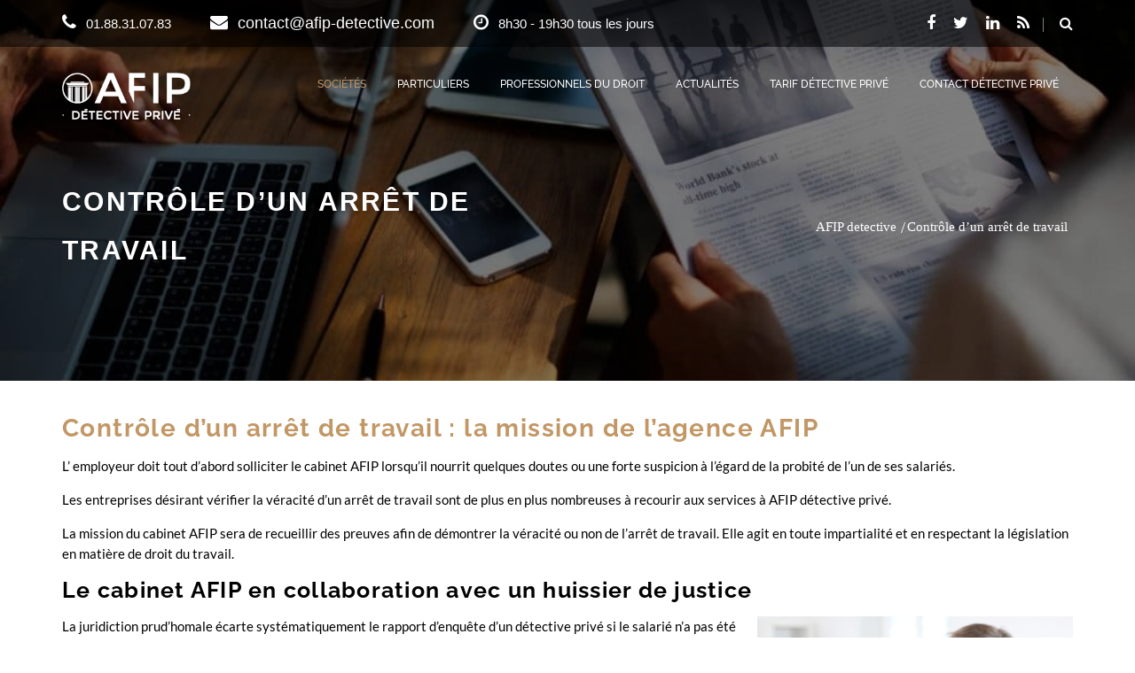

--- FILE ---
content_type: text/html; charset=UTF-8
request_url: https://www.afip-detective.com/prestation/controle-dun-arret-de-travail/
body_size: 38224
content:
<!DOCTYPE html>
<html lang="fr-FR">
<head><meta charset="UTF-8" /><script>if(navigator.userAgent.match(/MSIE|Internet Explorer/i)||navigator.userAgent.match(/Trident\/7\..*?rv:11/i)){var href=document.location.href;if(!href.match(/[?&]nowprocket/)){if(href.indexOf("?")==-1){if(href.indexOf("#")==-1){document.location.href=href+"?nowprocket=1"}else{document.location.href=href.replace("#","?nowprocket=1#")}}else{if(href.indexOf("#")==-1){document.location.href=href+"&nowprocket=1"}else{document.location.href=href.replace("#","&nowprocket=1#")}}}}</script><script>(()=>{class RocketLazyLoadScripts{constructor(){this.v="2.0.4",this.userEvents=["keydown","keyup","mousedown","mouseup","mousemove","mouseover","mouseout","touchmove","touchstart","touchend","touchcancel","wheel","click","dblclick","input"],this.attributeEvents=["onblur","onclick","oncontextmenu","ondblclick","onfocus","onmousedown","onmouseenter","onmouseleave","onmousemove","onmouseout","onmouseover","onmouseup","onmousewheel","onscroll","onsubmit"]}async t(){this.i(),this.o(),/iP(ad|hone)/.test(navigator.userAgent)&&this.h(),this.u(),this.l(this),this.m(),this.k(this),this.p(this),this._(),await Promise.all([this.R(),this.L()]),this.lastBreath=Date.now(),this.S(this),this.P(),this.D(),this.O(),this.M(),await this.C(this.delayedScripts.normal),await this.C(this.delayedScripts.defer),await this.C(this.delayedScripts.async),await this.T(),await this.F(),await this.j(),await this.A(),window.dispatchEvent(new Event("rocket-allScriptsLoaded")),this.everythingLoaded=!0,this.lastTouchEnd&&await new Promise(t=>setTimeout(t,500-Date.now()+this.lastTouchEnd)),this.I(),this.H(),this.U(),this.W()}i(){this.CSPIssue=sessionStorage.getItem("rocketCSPIssue"),document.addEventListener("securitypolicyviolation",t=>{this.CSPIssue||"script-src-elem"!==t.violatedDirective||"data"!==t.blockedURI||(this.CSPIssue=!0,sessionStorage.setItem("rocketCSPIssue",!0))},{isRocket:!0})}o(){window.addEventListener("pageshow",t=>{this.persisted=t.persisted,this.realWindowLoadedFired=!0},{isRocket:!0}),window.addEventListener("pagehide",()=>{this.onFirstUserAction=null},{isRocket:!0})}h(){let t;function e(e){t=e}window.addEventListener("touchstart",e,{isRocket:!0}),window.addEventListener("touchend",function i(o){o.changedTouches[0]&&t.changedTouches[0]&&Math.abs(o.changedTouches[0].pageX-t.changedTouches[0].pageX)<10&&Math.abs(o.changedTouches[0].pageY-t.changedTouches[0].pageY)<10&&o.timeStamp-t.timeStamp<200&&(window.removeEventListener("touchstart",e,{isRocket:!0}),window.removeEventListener("touchend",i,{isRocket:!0}),"INPUT"===o.target.tagName&&"text"===o.target.type||(o.target.dispatchEvent(new TouchEvent("touchend",{target:o.target,bubbles:!0})),o.target.dispatchEvent(new MouseEvent("mouseover",{target:o.target,bubbles:!0})),o.target.dispatchEvent(new PointerEvent("click",{target:o.target,bubbles:!0,cancelable:!0,detail:1,clientX:o.changedTouches[0].clientX,clientY:o.changedTouches[0].clientY})),event.preventDefault()))},{isRocket:!0})}q(t){this.userActionTriggered||("mousemove"!==t.type||this.firstMousemoveIgnored?"keyup"===t.type||"mouseover"===t.type||"mouseout"===t.type||(this.userActionTriggered=!0,this.onFirstUserAction&&this.onFirstUserAction()):this.firstMousemoveIgnored=!0),"click"===t.type&&t.preventDefault(),t.stopPropagation(),t.stopImmediatePropagation(),"touchstart"===this.lastEvent&&"touchend"===t.type&&(this.lastTouchEnd=Date.now()),"click"===t.type&&(this.lastTouchEnd=0),this.lastEvent=t.type,t.composedPath&&t.composedPath()[0].getRootNode()instanceof ShadowRoot&&(t.rocketTarget=t.composedPath()[0]),this.savedUserEvents.push(t)}u(){this.savedUserEvents=[],this.userEventHandler=this.q.bind(this),this.userEvents.forEach(t=>window.addEventListener(t,this.userEventHandler,{passive:!1,isRocket:!0})),document.addEventListener("visibilitychange",this.userEventHandler,{isRocket:!0})}U(){this.userEvents.forEach(t=>window.removeEventListener(t,this.userEventHandler,{passive:!1,isRocket:!0})),document.removeEventListener("visibilitychange",this.userEventHandler,{isRocket:!0}),this.savedUserEvents.forEach(t=>{(t.rocketTarget||t.target).dispatchEvent(new window[t.constructor.name](t.type,t))})}m(){const t="return false",e=Array.from(this.attributeEvents,t=>"data-rocket-"+t),i="["+this.attributeEvents.join("],[")+"]",o="[data-rocket-"+this.attributeEvents.join("],[data-rocket-")+"]",s=(e,i,o)=>{o&&o!==t&&(e.setAttribute("data-rocket-"+i,o),e["rocket"+i]=new Function("event",o),e.setAttribute(i,t))};new MutationObserver(t=>{for(const n of t)"attributes"===n.type&&(n.attributeName.startsWith("data-rocket-")||this.everythingLoaded?n.attributeName.startsWith("data-rocket-")&&this.everythingLoaded&&this.N(n.target,n.attributeName.substring(12)):s(n.target,n.attributeName,n.target.getAttribute(n.attributeName))),"childList"===n.type&&n.addedNodes.forEach(t=>{if(t.nodeType===Node.ELEMENT_NODE)if(this.everythingLoaded)for(const i of[t,...t.querySelectorAll(o)])for(const t of i.getAttributeNames())e.includes(t)&&this.N(i,t.substring(12));else for(const e of[t,...t.querySelectorAll(i)])for(const t of e.getAttributeNames())this.attributeEvents.includes(t)&&s(e,t,e.getAttribute(t))})}).observe(document,{subtree:!0,childList:!0,attributeFilter:[...this.attributeEvents,...e]})}I(){this.attributeEvents.forEach(t=>{document.querySelectorAll("[data-rocket-"+t+"]").forEach(e=>{this.N(e,t)})})}N(t,e){const i=t.getAttribute("data-rocket-"+e);i&&(t.setAttribute(e,i),t.removeAttribute("data-rocket-"+e))}k(t){Object.defineProperty(HTMLElement.prototype,"onclick",{get(){return this.rocketonclick||null},set(e){this.rocketonclick=e,this.setAttribute(t.everythingLoaded?"onclick":"data-rocket-onclick","this.rocketonclick(event)")}})}S(t){function e(e,i){let o=e[i];e[i]=null,Object.defineProperty(e,i,{get:()=>o,set(s){t.everythingLoaded?o=s:e["rocket"+i]=o=s}})}e(document,"onreadystatechange"),e(window,"onload"),e(window,"onpageshow");try{Object.defineProperty(document,"readyState",{get:()=>t.rocketReadyState,set(e){t.rocketReadyState=e},configurable:!0}),document.readyState="loading"}catch(t){console.log("WPRocket DJE readyState conflict, bypassing")}}l(t){this.originalAddEventListener=EventTarget.prototype.addEventListener,this.originalRemoveEventListener=EventTarget.prototype.removeEventListener,this.savedEventListeners=[],EventTarget.prototype.addEventListener=function(e,i,o){o&&o.isRocket||!t.B(e,this)&&!t.userEvents.includes(e)||t.B(e,this)&&!t.userActionTriggered||e.startsWith("rocket-")||t.everythingLoaded?t.originalAddEventListener.call(this,e,i,o):(t.savedEventListeners.push({target:this,remove:!1,type:e,func:i,options:o}),"mouseenter"!==e&&"mouseleave"!==e||t.originalAddEventListener.call(this,e,t.savedUserEvents.push,o))},EventTarget.prototype.removeEventListener=function(e,i,o){o&&o.isRocket||!t.B(e,this)&&!t.userEvents.includes(e)||t.B(e,this)&&!t.userActionTriggered||e.startsWith("rocket-")||t.everythingLoaded?t.originalRemoveEventListener.call(this,e,i,o):t.savedEventListeners.push({target:this,remove:!0,type:e,func:i,options:o})}}J(t,e){this.savedEventListeners=this.savedEventListeners.filter(i=>{let o=i.type,s=i.target||window;return e!==o||t!==s||(this.B(o,s)&&(i.type="rocket-"+o),this.$(i),!1)})}H(){EventTarget.prototype.addEventListener=this.originalAddEventListener,EventTarget.prototype.removeEventListener=this.originalRemoveEventListener,this.savedEventListeners.forEach(t=>this.$(t))}$(t){t.remove?this.originalRemoveEventListener.call(t.target,t.type,t.func,t.options):this.originalAddEventListener.call(t.target,t.type,t.func,t.options)}p(t){let e;function i(e){return t.everythingLoaded?e:e.split(" ").map(t=>"load"===t||t.startsWith("load.")?"rocket-jquery-load":t).join(" ")}function o(o){function s(e){const s=o.fn[e];o.fn[e]=o.fn.init.prototype[e]=function(){return this[0]===window&&t.userActionTriggered&&("string"==typeof arguments[0]||arguments[0]instanceof String?arguments[0]=i(arguments[0]):"object"==typeof arguments[0]&&Object.keys(arguments[0]).forEach(t=>{const e=arguments[0][t];delete arguments[0][t],arguments[0][i(t)]=e})),s.apply(this,arguments),this}}if(o&&o.fn&&!t.allJQueries.includes(o)){const e={DOMContentLoaded:[],"rocket-DOMContentLoaded":[]};for(const t in e)document.addEventListener(t,()=>{e[t].forEach(t=>t())},{isRocket:!0});o.fn.ready=o.fn.init.prototype.ready=function(i){function s(){parseInt(o.fn.jquery)>2?setTimeout(()=>i.bind(document)(o)):i.bind(document)(o)}return"function"==typeof i&&(t.realDomReadyFired?!t.userActionTriggered||t.fauxDomReadyFired?s():e["rocket-DOMContentLoaded"].push(s):e.DOMContentLoaded.push(s)),o([])},s("on"),s("one"),s("off"),t.allJQueries.push(o)}e=o}t.allJQueries=[],o(window.jQuery),Object.defineProperty(window,"jQuery",{get:()=>e,set(t){o(t)}})}P(){const t=new Map;document.write=document.writeln=function(e){const i=document.currentScript,o=document.createRange(),s=i.parentElement;let n=t.get(i);void 0===n&&(n=i.nextSibling,t.set(i,n));const c=document.createDocumentFragment();o.setStart(c,0),c.appendChild(o.createContextualFragment(e)),s.insertBefore(c,n)}}async R(){return new Promise(t=>{this.userActionTriggered?t():this.onFirstUserAction=t})}async L(){return new Promise(t=>{document.addEventListener("DOMContentLoaded",()=>{this.realDomReadyFired=!0,t()},{isRocket:!0})})}async j(){return this.realWindowLoadedFired?Promise.resolve():new Promise(t=>{window.addEventListener("load",t,{isRocket:!0})})}M(){this.pendingScripts=[];this.scriptsMutationObserver=new MutationObserver(t=>{for(const e of t)e.addedNodes.forEach(t=>{"SCRIPT"!==t.tagName||t.noModule||t.isWPRocket||this.pendingScripts.push({script:t,promise:new Promise(e=>{const i=()=>{const i=this.pendingScripts.findIndex(e=>e.script===t);i>=0&&this.pendingScripts.splice(i,1),e()};t.addEventListener("load",i,{isRocket:!0}),t.addEventListener("error",i,{isRocket:!0}),setTimeout(i,1e3)})})})}),this.scriptsMutationObserver.observe(document,{childList:!0,subtree:!0})}async F(){await this.X(),this.pendingScripts.length?(await this.pendingScripts[0].promise,await this.F()):this.scriptsMutationObserver.disconnect()}D(){this.delayedScripts={normal:[],async:[],defer:[]},document.querySelectorAll("script[type$=rocketlazyloadscript]").forEach(t=>{t.hasAttribute("data-rocket-src")?t.hasAttribute("async")&&!1!==t.async?this.delayedScripts.async.push(t):t.hasAttribute("defer")&&!1!==t.defer||"module"===t.getAttribute("data-rocket-type")?this.delayedScripts.defer.push(t):this.delayedScripts.normal.push(t):this.delayedScripts.normal.push(t)})}async _(){await this.L();let t=[];document.querySelectorAll("script[type$=rocketlazyloadscript][data-rocket-src]").forEach(e=>{let i=e.getAttribute("data-rocket-src");if(i&&!i.startsWith("data:")){i.startsWith("//")&&(i=location.protocol+i);try{const o=new URL(i).origin;o!==location.origin&&t.push({src:o,crossOrigin:e.crossOrigin||"module"===e.getAttribute("data-rocket-type")})}catch(t){}}}),t=[...new Map(t.map(t=>[JSON.stringify(t),t])).values()],this.Y(t,"preconnect")}async G(t){if(await this.K(),!0!==t.noModule||!("noModule"in HTMLScriptElement.prototype))return new Promise(e=>{let i;function o(){(i||t).setAttribute("data-rocket-status","executed"),e()}try{if(navigator.userAgent.includes("Firefox/")||""===navigator.vendor||this.CSPIssue)i=document.createElement("script"),[...t.attributes].forEach(t=>{let e=t.nodeName;"type"!==e&&("data-rocket-type"===e&&(e="type"),"data-rocket-src"===e&&(e="src"),i.setAttribute(e,t.nodeValue))}),t.text&&(i.text=t.text),t.nonce&&(i.nonce=t.nonce),i.hasAttribute("src")?(i.addEventListener("load",o,{isRocket:!0}),i.addEventListener("error",()=>{i.setAttribute("data-rocket-status","failed-network"),e()},{isRocket:!0}),setTimeout(()=>{i.isConnected||e()},1)):(i.text=t.text,o()),i.isWPRocket=!0,t.parentNode.replaceChild(i,t);else{const i=t.getAttribute("data-rocket-type"),s=t.getAttribute("data-rocket-src");i?(t.type=i,t.removeAttribute("data-rocket-type")):t.removeAttribute("type"),t.addEventListener("load",o,{isRocket:!0}),t.addEventListener("error",i=>{this.CSPIssue&&i.target.src.startsWith("data:")?(console.log("WPRocket: CSP fallback activated"),t.removeAttribute("src"),this.G(t).then(e)):(t.setAttribute("data-rocket-status","failed-network"),e())},{isRocket:!0}),s?(t.fetchPriority="high",t.removeAttribute("data-rocket-src"),t.src=s):t.src="data:text/javascript;base64,"+window.btoa(unescape(encodeURIComponent(t.text)))}}catch(i){t.setAttribute("data-rocket-status","failed-transform"),e()}});t.setAttribute("data-rocket-status","skipped")}async C(t){const e=t.shift();return e?(e.isConnected&&await this.G(e),this.C(t)):Promise.resolve()}O(){this.Y([...this.delayedScripts.normal,...this.delayedScripts.defer,...this.delayedScripts.async],"preload")}Y(t,e){this.trash=this.trash||[];let i=!0;var o=document.createDocumentFragment();t.forEach(t=>{const s=t.getAttribute&&t.getAttribute("data-rocket-src")||t.src;if(s&&!s.startsWith("data:")){const n=document.createElement("link");n.href=s,n.rel=e,"preconnect"!==e&&(n.as="script",n.fetchPriority=i?"high":"low"),t.getAttribute&&"module"===t.getAttribute("data-rocket-type")&&(n.crossOrigin=!0),t.crossOrigin&&(n.crossOrigin=t.crossOrigin),t.integrity&&(n.integrity=t.integrity),t.nonce&&(n.nonce=t.nonce),o.appendChild(n),this.trash.push(n),i=!1}}),document.head.appendChild(o)}W(){this.trash.forEach(t=>t.remove())}async T(){try{document.readyState="interactive"}catch(t){}this.fauxDomReadyFired=!0;try{await this.K(),this.J(document,"readystatechange"),document.dispatchEvent(new Event("rocket-readystatechange")),await this.K(),document.rocketonreadystatechange&&document.rocketonreadystatechange(),await this.K(),this.J(document,"DOMContentLoaded"),document.dispatchEvent(new Event("rocket-DOMContentLoaded")),await this.K(),this.J(window,"DOMContentLoaded"),window.dispatchEvent(new Event("rocket-DOMContentLoaded"))}catch(t){console.error(t)}}async A(){try{document.readyState="complete"}catch(t){}try{await this.K(),this.J(document,"readystatechange"),document.dispatchEvent(new Event("rocket-readystatechange")),await this.K(),document.rocketonreadystatechange&&document.rocketonreadystatechange(),await this.K(),this.J(window,"load"),window.dispatchEvent(new Event("rocket-load")),await this.K(),window.rocketonload&&window.rocketonload(),await this.K(),this.allJQueries.forEach(t=>t(window).trigger("rocket-jquery-load")),await this.K(),this.J(window,"pageshow");const t=new Event("rocket-pageshow");t.persisted=this.persisted,window.dispatchEvent(t),await this.K(),window.rocketonpageshow&&window.rocketonpageshow({persisted:this.persisted})}catch(t){console.error(t)}}async K(){Date.now()-this.lastBreath>45&&(await this.X(),this.lastBreath=Date.now())}async X(){return document.hidden?new Promise(t=>setTimeout(t)):new Promise(t=>requestAnimationFrame(t))}B(t,e){return e===document&&"readystatechange"===t||(e===document&&"DOMContentLoaded"===t||(e===window&&"DOMContentLoaded"===t||(e===window&&"load"===t||e===window&&"pageshow"===t)))}static run(){(new RocketLazyLoadScripts).t()}}RocketLazyLoadScripts.run()})();</script>

<meta name="viewport" content="initial-scale=1, width=device-width" />
<link rel="profile" href="https://gmpg.org/xfn/11" />
<link rel="pingback" href="https://www.afip-detective.com/xmlrpc.php" />
<meta name='robots' content='index, follow, max-image-preview:large, max-snippet:-1, max-video-preview:-1' />

	<!-- This site is optimized with the Yoast SEO plugin v21.9.1 - https://yoast.com/wordpress/plugins/seo/ -->
	<title>Contrôlez les arrêts de travail de vos salariés | AFIP Détective</title>
<link data-rocket-prefetch href="https://www.google-analytics.com" rel="dns-prefetch">
<link data-rocket-prefetch href="https://www.googletagmanager.com" rel="dns-prefetch">
<link data-rocket-prefetch href="https://fonts.googleapis.com" rel="dns-prefetch">
<link data-rocket-preload as="style" href="https://fonts.googleapis.com/css?family=Raleway%3A100%2C200%2C300%2C400%2C500%2C600%2C700%2C800%2C900%2C100italic%2C200italic%2C300italic%2C400italic%2C500italic%2C600italic%2C700italic%2C800italic%2C900italic%7CLato%3A100%2C300%2C400%2C700%2C900%2C100italic%2C300italic%2C400italic%2C700italic%2C900italic&#038;subset=latin&#038;display=swap" rel="preload">
<link href="https://fonts.googleapis.com/css?family=Raleway%3A100%2C200%2C300%2C400%2C500%2C600%2C700%2C800%2C900%2C100italic%2C200italic%2C300italic%2C400italic%2C500italic%2C600italic%2C700italic%2C800italic%2C900italic%7CLato%3A100%2C300%2C400%2C700%2C900%2C100italic%2C300italic%2C400italic%2C700italic%2C900italic&#038;subset=latin&#038;display=swap" media="print" onload="this.media=&#039;all&#039;" rel="stylesheet">
<style id="wpr-usedcss">img.emoji{display:inline!important;border:none!important;box-shadow:none!important;height:1em!important;width:1em!important;margin:0 .07em!important;vertical-align:-.1em!important;background:0 0!important;padding:0!important}:where(.wp-block-button__link){border-radius:9999px;box-shadow:none;padding:calc(.667em + 2px) calc(1.333em + 2px);text-decoration:none}:where(.wp-block-calendar table:not(.has-background) th){background:#ddd}:where(.wp-block-columns){margin-bottom:1.75em}:where(.wp-block-columns.has-background){padding:1.25em 2.375em}:where(.wp-block-post-comments input[type=submit]){border:none}:where(.wp-block-cover-image:not(.has-text-color)),:where(.wp-block-cover:not(.has-text-color)){color:#fff}:where(.wp-block-cover-image.is-light:not(.has-text-color)),:where(.wp-block-cover.is-light:not(.has-text-color)){color:#000}:where(.wp-block-file){margin-bottom:1.5em}:where(.wp-block-file__button){border-radius:2em;display:inline-block;padding:.5em 1em}:where(.wp-block-file__button):is(a):active,:where(.wp-block-file__button):is(a):focus,:where(.wp-block-file__button):is(a):hover,:where(.wp-block-file__button):is(a):visited{box-shadow:none;color:#fff;opacity:.85;text-decoration:none}:where(.wp-block-latest-comments:not([style*=line-height] .wp-block-latest-comments__comment)){line-height:1.1}:where(.wp-block-latest-comments:not([style*=line-height] .wp-block-latest-comments__comment-excerpt p)){line-height:1.8}ul{box-sizing:border-box}:where(.wp-block-navigation.has-background .wp-block-navigation-item a:not(.wp-element-button)),:where(.wp-block-navigation.has-background .wp-block-navigation-submenu a:not(.wp-element-button)){padding:.5em 1em}:where(.wp-block-navigation .wp-block-navigation__submenu-container .wp-block-navigation-item a:not(.wp-element-button)),:where(.wp-block-navigation .wp-block-navigation__submenu-container .wp-block-navigation-submenu a:not(.wp-element-button)),:where(.wp-block-navigation .wp-block-navigation__submenu-container .wp-block-navigation-submenu button.wp-block-navigation-item__content),:where(.wp-block-navigation .wp-block-navigation__submenu-container .wp-block-pages-list__item button.wp-block-navigation-item__content){padding:.5em 1em}:where(p.has-text-color:not(.has-link-color)) a{color:inherit}:where(.wp-block-post-excerpt){margin-bottom:var(--wp--style--block-gap);margin-top:var(--wp--style--block-gap)}:where(.wp-block-pullquote){margin:0 0 1em}:where(.wp-block-search__button){border:1px solid #ccc;padding:6px 10px}:where(.wp-block-search__button-inside .wp-block-search__inside-wrapper){border:1px solid #949494;box-sizing:border-box;padding:4px}:where(.wp-block-search__button-inside .wp-block-search__inside-wrapper) .wp-block-search__input{border:none;border-radius:0;padding:0 4px}:where(.wp-block-search__button-inside .wp-block-search__inside-wrapper) .wp-block-search__input:focus{outline:0}:where(.wp-block-search__button-inside .wp-block-search__inside-wrapper) :where(.wp-block-search__button){padding:4px 8px}:where(.wp-block-term-description){margin-bottom:var(--wp--style--block-gap);margin-top:var(--wp--style--block-gap)}:where(pre.wp-block-verse){font-family:inherit}.entry-content{counter-reset:footnotes}:root{--wp--preset--font-size--normal:16px;--wp--preset--font-size--huge:42px}.screen-reader-text{clip:rect(1px,1px,1px,1px);word-wrap:normal!important;border:0;-webkit-clip-path:inset(50%);clip-path:inset(50%);height:1px;margin:-1px;overflow:hidden;padding:0;position:absolute;width:1px}.screen-reader-text:focus{clip:auto!important;background-color:#ddd;-webkit-clip-path:none;clip-path:none;color:#444;display:block;font-size:1em;height:auto;left:5px;line-height:normal;padding:15px 23px 14px;text-decoration:none;top:5px;width:auto;z-index:100000}html :where(.has-border-color){border-style:solid}html :where([style*=border-top-color]){border-top-style:solid}html :where([style*=border-right-color]){border-right-style:solid}html :where([style*=border-bottom-color]){border-bottom-style:solid}html :where([style*=border-left-color]){border-left-style:solid}html :where([style*=border-width]){border-style:solid}html :where([style*=border-top-width]){border-top-style:solid}html :where([style*=border-right-width]){border-right-style:solid}html :where([style*=border-bottom-width]){border-bottom-style:solid}html :where([style*=border-left-width]){border-left-style:solid}html :where(img[class*=wp-image-]){height:auto;max-width:100%}:where(figure){margin:0 0 1em}html :where(.is-position-sticky){--wp-admin--admin-bar--position-offset:var(--wp-admin--admin-bar--height,0px)}@media screen and (max-width:600px){html :where(.is-position-sticky){--wp-admin--admin-bar--position-offset:0px}}body{--wp--preset--color--black:#000000;--wp--preset--color--cyan-bluish-gray:#abb8c3;--wp--preset--color--white:#ffffff;--wp--preset--color--pale-pink:#f78da7;--wp--preset--color--vivid-red:#cf2e2e;--wp--preset--color--luminous-vivid-orange:#ff6900;--wp--preset--color--luminous-vivid-amber:#fcb900;--wp--preset--color--light-green-cyan:#7bdcb5;--wp--preset--color--vivid-green-cyan:#00d084;--wp--preset--color--pale-cyan-blue:#8ed1fc;--wp--preset--color--vivid-cyan-blue:#0693e3;--wp--preset--color--vivid-purple:#9b51e0;--wp--preset--gradient--vivid-cyan-blue-to-vivid-purple:linear-gradient(135deg,rgba(6, 147, 227, 1) 0%,rgb(155, 81, 224) 100%);--wp--preset--gradient--light-green-cyan-to-vivid-green-cyan:linear-gradient(135deg,rgb(122, 220, 180) 0%,rgb(0, 208, 130) 100%);--wp--preset--gradient--luminous-vivid-amber-to-luminous-vivid-orange:linear-gradient(135deg,rgba(252, 185, 0, 1) 0%,rgba(255, 105, 0, 1) 100%);--wp--preset--gradient--luminous-vivid-orange-to-vivid-red:linear-gradient(135deg,rgba(255, 105, 0, 1) 0%,rgb(207, 46, 46) 100%);--wp--preset--gradient--very-light-gray-to-cyan-bluish-gray:linear-gradient(135deg,rgb(238, 238, 238) 0%,rgb(169, 184, 195) 100%);--wp--preset--gradient--cool-to-warm-spectrum:linear-gradient(135deg,rgb(74, 234, 220) 0%,rgb(151, 120, 209) 20%,rgb(207, 42, 186) 40%,rgb(238, 44, 130) 60%,rgb(251, 105, 98) 80%,rgb(254, 248, 76) 100%);--wp--preset--gradient--blush-light-purple:linear-gradient(135deg,rgb(255, 206, 236) 0%,rgb(152, 150, 240) 100%);--wp--preset--gradient--blush-bordeaux:linear-gradient(135deg,rgb(254, 205, 165) 0%,rgb(254, 45, 45) 50%,rgb(107, 0, 62) 100%);--wp--preset--gradient--luminous-dusk:linear-gradient(135deg,rgb(255, 203, 112) 0%,rgb(199, 81, 192) 50%,rgb(65, 88, 208) 100%);--wp--preset--gradient--pale-ocean:linear-gradient(135deg,rgb(255, 245, 203) 0%,rgb(182, 227, 212) 50%,rgb(51, 167, 181) 100%);--wp--preset--gradient--electric-grass:linear-gradient(135deg,rgb(202, 248, 128) 0%,rgb(113, 206, 126) 100%);--wp--preset--gradient--midnight:linear-gradient(135deg,rgb(2, 3, 129) 0%,rgb(40, 116, 252) 100%);--wp--preset--font-size--small:13px;--wp--preset--font-size--medium:20px;--wp--preset--font-size--large:36px;--wp--preset--font-size--x-large:42px;--wp--preset--spacing--20:0.44rem;--wp--preset--spacing--30:0.67rem;--wp--preset--spacing--40:1rem;--wp--preset--spacing--50:1.5rem;--wp--preset--spacing--60:2.25rem;--wp--preset--spacing--70:3.38rem;--wp--preset--spacing--80:5.06rem;--wp--preset--shadow--natural:6px 6px 9px rgba(0, 0, 0, .2);--wp--preset--shadow--deep:12px 12px 50px rgba(0, 0, 0, .4);--wp--preset--shadow--sharp:6px 6px 0px rgba(0, 0, 0, .2);--wp--preset--shadow--outlined:6px 6px 0px -3px rgba(255, 255, 255, 1),6px 6px rgba(0, 0, 0, 1);--wp--preset--shadow--crisp:6px 6px 0px rgba(0, 0, 0, 1)}:where(.is-layout-flex){gap:.5em}:where(.is-layout-grid){gap:.5em}:where(.wp-block-post-template.is-layout-flex){gap:1.25em}:where(.wp-block-post-template.is-layout-grid){gap:1.25em}:where(.wp-block-columns.is-layout-flex){gap:2em}:where(.wp-block-columns.is-layout-grid){gap:2em}#cookie-law-info-bar{font-size:15px;margin:0 auto;padding:12px 10px;position:absolute;text-align:center;box-sizing:border-box;width:100%;z-index:9999;display:none;left:0;font-weight:300;box-shadow:0 -1px 10px 0 rgba(172,171,171,.3)}#cookie-law-info-again{font-size:10pt;margin:0;padding:5px 10px;text-align:center;z-index:9999;cursor:pointer;box-shadow:#161616 2px 2px 5px 2px}#cookie-law-info-bar span{vertical-align:middle}.cli-plugin-button,.cli-plugin-button:visited{display:inline-block;padding:9px 12px;color:#fff;text-decoration:none;position:relative;cursor:pointer;margin-left:5px;text-decoration:none}.cli-plugin-main-link{margin-left:0;font-weight:550;text-decoration:underline}.cli-plugin-button:hover{background-color:#111;color:#fff;text-decoration:none}.cli-plugin-button,.cli-plugin-button:visited,.medium.cli-plugin-button,.medium.cli-plugin-button:visited{font-size:13px;font-weight:400;line-height:1}.cli-plugin-button{margin-top:5px}.cli-bar-popup{-moz-background-clip:padding;-webkit-background-clip:padding;background-clip:padding-box;-webkit-border-radius:30px;-moz-border-radius:30px;border-radius:30px;padding:20px}.cli-plugin-main-link.cli-plugin-button{text-decoration:none}.cli-plugin-main-link.cli-plugin-button{margin-left:5px}.modal-backdrop.show{opacity:.8}.modal-backdrop{position:fixed;top:0;right:0;bottom:0;left:0;z-index:1039;background-color:#000}.modal-backdrop.show{opacity:.5}.cli-modal-backdrop{position:fixed;top:0;right:0;bottom:0;left:0;z-index:1040;background-color:#000;display:none}.cli-modal-backdrop.cli-show{opacity:.5;display:block}.cli-modal.cli-show{display:block}.cli-modal .cli-modal-dialog{position:relative;width:auto;margin:.5rem;pointer-events:none;font-family:-apple-system,BlinkMacSystemFont,"Segoe UI",Roboto,"Helvetica Neue",Arial,sans-serif,"Apple Color Emoji","Segoe UI Emoji","Segoe UI Symbol";font-size:1rem;font-weight:400;line-height:1.5;color:#212529;text-align:left;display:-ms-flexbox;display:flex;-ms-flex-align:center;align-items:center;min-height:calc(100% - (.5rem * 2))}@media (min-width:992px){.cli-modal .cli-modal-dialog{max-width:900px}}.cli-modal-content{position:relative;display:-ms-flexbox;display:flex;-ms-flex-direction:column;flex-direction:column;width:100%;pointer-events:auto;background-color:#fff;background-clip:padding-box;border-radius:.3rem;outline:0}.cli-modal .cli-modal-close{position:absolute;right:10px;top:10px;z-index:1;padding:0;background-color:transparent!important;border:0;-webkit-appearance:none;font-size:1.5rem;font-weight:700;line-height:1;color:#000;text-shadow:0 1px 0 #fff}.cli-switch{display:inline-block;position:relative;min-height:1px;padding-left:70px;font-size:14px}.cli-switch .cli-slider{background-color:#e3e1e8;height:24px;width:50px;bottom:0;cursor:pointer;left:0;position:absolute;right:0;top:0;transition:.4s}.cli-switch .cli-slider:before{background-color:#fff;bottom:2px;content:"";height:20px;left:2px;position:absolute;transition:.4s;width:20px}.cli-switch input:checked+.cli-slider{background-color:#00acad}.cli-switch input:checked+.cli-slider:before{transform:translateX(26px)}.cli-switch .cli-slider{border-radius:34px}.cli-fade{transition:opacity .15s linear}.cli-tab-content{width:100%;padding:30px}.cli-container-fluid{padding-right:15px;padding-left:15px;margin-right:auto;margin-left:auto}.cli-row{display:-ms-flexbox;display:flex;-ms-flex-wrap:wrap;flex-wrap:wrap;margin-right:-15px;margin-left:-15px}.cli-align-items-stretch{-ms-flex-align:stretch!important;align-items:stretch!important}.cli-px-0{padding-left:0;padding-right:0}.cli-btn{cursor:pointer;font-size:14px;display:inline-block;font-weight:400;text-align:center;white-space:nowrap;vertical-align:middle;-webkit-user-select:none;-moz-user-select:none;-ms-user-select:none;user-select:none;border:1px solid transparent;padding:.5rem 1.25rem;line-height:1;border-radius:.25rem;transition:all .15s ease-in-out}.cli-btn:hover{opacity:.8}.cli-btn:focus{outline:0}.cli-modal-backdrop.cli-show{opacity:.8}.cli-modal-open{overflow:hidden}.cli-barmodal-open{overflow:hidden}.cli-modal-open .cli-modal{overflow-x:hidden;overflow-y:auto}.cli-modal.cli-fade .cli-modal-dialog{transition:-webkit-transform .3s ease-out;transition:transform .3s ease-out;transition:transform .3s ease-out,-webkit-transform .3s ease-out;-webkit-transform:translate(0,-25%);transform:translate(0,-25%)}.cli-modal.cli-show .cli-modal-dialog{-webkit-transform:translate(0,0);transform:translate(0,0)}.cli-modal-backdrop{position:fixed;top:0;right:0;bottom:0;left:0;z-index:1040;background-color:#000;-webkit-transform:scale(0);transform:scale(0);transition:opacity ease-in-out .5s}.cli-modal-backdrop.cli-fade{opacity:0}.cli-modal-backdrop.cli-show{opacity:.5;-webkit-transform:scale(1);transform:scale(1)}.cli-modal{position:fixed;top:0;right:0;bottom:0;left:0;z-index:99999;transform:scale(0);overflow:hidden;outline:0;display:none}.cli-modal a{text-decoration:none}.cli-modal .cli-modal-dialog{position:relative;width:auto;margin:.5rem;pointer-events:none;font-family:inherit;font-size:1rem;font-weight:400;line-height:1.5;color:#212529;text-align:left;display:-ms-flexbox;display:flex;-ms-flex-align:center;align-items:center;min-height:calc(100% - (.5rem * 2))}@media (min-width:576px){.cli-modal .cli-modal-dialog{max-width:500px;margin:1.75rem auto;min-height:calc(100% - (1.75rem * 2))}}.cli-modal-content{position:relative;display:-ms-flexbox;display:flex;-ms-flex-direction:column;flex-direction:column;width:100%;pointer-events:auto;background-color:#fff;background-clip:padding-box;border-radius:.2rem;box-sizing:border-box;outline:0}.cli-modal .row{margin:0 -15px}.cli-modal .cli-modal-close:focus{outline:0}.cli-switch{display:inline-block;position:relative;min-height:1px;padding-left:38px;font-size:14px}.cli-switch input[type=checkbox]{display:none}.cli-switch .cli-slider{background-color:#e3e1e8;height:20px;width:38px;bottom:0;cursor:pointer;left:0;position:absolute;right:0;top:0;transition:.4s}.cli-switch .cli-slider:before{background-color:#fff;bottom:2px;content:"";height:15px;left:3px;position:absolute;transition:.4s;width:15px}.cli-switch input:checked+.cli-slider{background-color:#61a229}.cli-switch input:checked+.cli-slider:before{transform:translateX(18px)}.cli-switch .cli-slider{border-radius:34px;font-size:0}.cli-switch .cli-slider:before{border-radius:50%}.cli-tab-content{background:#fff}.cli-tab-content{width:100%;padding:5px 30px 5px 5px;box-sizing:border-box}@media (max-width:767px){.cli-tab-content{padding:30px 10px}}.cli-tab-content p{color:#343438;font-size:14px;margin-top:0}.cli-tab-content h4{font-size:20px;margin-bottom:1.5rem;margin-top:0;font-family:inherit;font-weight:500;line-height:1.2;color:inherit}#cookie-law-info-bar .cli-tab-content{background:0 0}#cookie-law-info-bar .cli-nav-link,#cookie-law-info-bar .cli-switch .cli-slider:after,#cookie-law-info-bar .cli-tab-container p,#cookie-law-info-bar span.cli-necessary-caption{color:inherit}#cookie-law-info-bar .cli-tab-header a:before{border-right:1px solid currentColor;border-bottom:1px solid currentColor}#cookie-law-info-bar .cli-row{margin-top:20px}#cookie-law-info-bar .cli-tab-content h4{margin-bottom:.5rem}#cookie-law-info-bar .cli-tab-container{display:none;text-align:left}.cli-tab-footer .cli-btn{background-color:#00acad;padding:10px 15px;text-decoration:none}.cli-tab-footer .wt-cli-privacy-accept-btn{background-color:#61a229;color:#fff;border-radius:0}.cli-tab-footer{width:100%;text-align:right;padding:20px 0}.cli-col-12{width:100%}.cli-tab-header{display:flex;justify-content:space-between}.cli-tab-header a:before{width:10px;height:2px;left:0;top:calc(50% - 1px)}.cli-tab-header a:after{width:2px;height:10px;left:4px;top:calc(50% - 5px);-webkit-transform:none;transform:none}.cli-tab-header a:before{width:7px;height:7px;border-right:1px solid #4a6e78;border-bottom:1px solid #4a6e78;content:" ";transform:rotate(-45deg);-webkit-transition:.2s ease-in-out;-moz-transition:.2s ease-in-out;transition:all .2s ease-in-out;margin-right:10px}.cli-tab-header a.cli-nav-link{position:relative;display:flex;align-items:center;font-size:14px;color:#000;text-transform:capitalize}.cli-tab-header.cli-tab-active .cli-nav-link:before{transform:rotate(45deg);-webkit-transition:.2s ease-in-out;-moz-transition:.2s ease-in-out;transition:all .2s ease-in-out}.cli-tab-header{border-radius:5px;padding:12px 15px;cursor:pointer;transition:background-color .2s ease-out .3s,color .2s ease-out 0s;background-color:#f2f2f2}.cli-modal .cli-modal-close{position:absolute;right:0;top:0;z-index:1;-webkit-appearance:none;width:40px;height:40px;padding:0;border-radius:50%;padding:10px;background:0 0;border:none;min-width:40px}.cli-tab-container h1,.cli-tab-container h4{font-family:inherit;font-size:16px;margin-bottom:15px;margin:10px 0}#cliSettingsPopup .cli-tab-section-container{padding-top:12px}.cli-privacy-content-text,.cli-tab-container p{font-size:14px;line-height:1.4;margin-top:0;padding:0;color:#000}.cli-tab-content{display:none}.cli-tab-section .cli-tab-content{padding:10px 20px 5px}.cli-tab-section{margin-top:5px}.cli-switch .cli-slider:after{content:attr(data-cli-disable);position:absolute;right:50px;color:#000;font-size:12px;text-align:right;min-width:80px}.cli-switch input:checked+.cli-slider:after{content:attr(data-cli-enable)}.cli-privacy-overview:not(.cli-collapsed) .cli-privacy-content{max-height:60px;transition:max-height .15s ease-out;overflow:hidden}a.cli-privacy-readmore{font-size:12px;margin-top:12px;display:inline-block;padding-bottom:0;cursor:pointer;color:#000;text-decoration:underline}.cli-modal-footer{position:relative}a.cli-privacy-readmore:before{content:attr(data-readmore-text)}.cli-collapsed a.cli-privacy-readmore:before{content:attr(data-readless-text)}.cli-collapsed .cli-privacy-content{transition:max-height .25s ease-in}.cli-privacy-content p{margin-bottom:0}.cli-modal-close svg{fill:#000}span.cli-necessary-caption{color:#000;font-size:12px}#cookie-law-info-bar .cli-privacy-overview{display:none}.cli-tab-container .cli-row{max-height:500px;overflow-y:auto}.cli-modal.cli-blowup.cli-out{z-index:-1}.cli-modal.cli-blowup{z-index:999999;transform:scale(1)}.cli-modal.cli-blowup .cli-modal-dialog{animation:.5s cubic-bezier(.165,.84,.44,1) forwards blowUpModal}.cli-modal.cli-blowup.cli-out .cli-modal-dialog{animation:.5s cubic-bezier(.165,.84,.44,1) forwards blowUpModalTwo}@keyframes blowUpModal{0%{transform:scale(0)}100%{transform:scale(1)}}@keyframes blowUpModalTwo{0%{transform:scale(1);opacity:1}50%{transform:scale(.5);opacity:0}100%{transform:scale(0);opacity:0}}.cli_settings_button{cursor:pointer}.wt-cli-sr-only{display:none;font-size:16px}a.wt-cli-element.cli_cookie_close_button{text-decoration:none;color:#333;font-size:22px;line-height:22px;cursor:pointer;position:absolute;right:10px;top:5px}.cli-bar-container{float:none;margin:0 auto;display:-webkit-box;display:-moz-box;display:-ms-flexbox;display:-webkit-flex;display:flex;justify-content:space-between;-webkit-box-align:center;-moz-box-align:center;-ms-flex-align:center;-webkit-align-items:center;align-items:center}#cookie-law-info-bar[data-cli-type=popup] .cli-bar-container,#cookie-law-info-bar[data-cli-type=widget] .cli-bar-container{display:block}.wt-cli-necessary-checkbox{display:none!important}.wt-cli-privacy-overview-actions{padding-bottom:0}.wt-cli-cookie-description{font-size:14px;line-height:1.4;margin-top:0;padding:0;color:#000}.simplesocialbuttons_inline{-webkit-transition:.3s ease-in-out;transition:all .3s ease-in-out}.simplesocialbuttons_inline button:nth-child(2){-webkit-animation-delay:.2s;animation-delay:.2s}.simplesocialbuttons_inline button:nth-child(3){-webkit-animation-delay:.4s;animation-delay:.4s}.simplesocialbuttons_inline button:nth-child(4){-webkit-animation-delay:.6s;animation-delay:.6s}.simplesocialbuttons_inline button:nth-child(5){-webkit-animation-delay:.8s;animation-delay:.8s}.simplesocialbuttons_inline button:nth-child(6){-webkit-animation-delay:1s;animation-delay:1s}.simplesocialbuttons_inline button:nth-child(7){-webkit-animation-delay:1.2s;animation-delay:1.2s}.simplesocialbuttons_inline button:nth-child(8){-webkit-animation-delay:1.4s;animation-delay:1.4s}.simplesocialbuttons_inline button:nth-child(9){-webkit-animation-delay:1.6s;animation-delay:1.6s}.simplesocialbuttons_inline button:nth-child(10){-webkit-animation-delay:1.8s;animation-delay:1.8s}.simplesocialbuttons_inline button:nth-child(11){-webkit-animation-delay:2s;animation-delay:2s}.simplesocialbuttons_inline button:nth-child(12){-webkit-animation-delay:2.2s;animation-delay:2.2s}.simplesocialbuttons_inline button:nth-child(13){-webkit-animation-delay:2.4s;animation-delay:2.4s}.simplesocialbuttons_inline button:nth-child(14){-webkit-animation-delay:2.6s;animation-delay:2.6s}.simplesocialbuttons_inline button:nth-child(15){-webkit-animation-delay:2.8s;animation-delay:2.8s}.ssb_counter{font-family:Helvetica,Arial,sans-serif}div[class*=simplesocialbuttons-float]:not(.simplesocial-simple-icons) button .ssb_counter{min-width:15px;height:15px;color:#fff;top:-10px;border:1px solid #fff;border-radius:0;font-size:8px;line-height:14px}div[class*=simplesocialbuttons-float]:not(.simplesocial-simple-icons) button{height:36px;width:36px;-webkit-box-sizing:border-box;box-sizing:border-box}div[class*=simplesocialbuttons-float]:not(.simplesocial-simple-icons) button .ssb_counter{position:absolute;color:#fff;line-height:15px;height:17px}div[class*=simplesocialbuttons-float] button:nth-child(2){-webkit-animation-delay:.2s;animation-delay:.2s}div[class*=simplesocialbuttons-float] button:nth-child(3){-webkit-animation-delay:.4s;animation-delay:.4s}div[class*=simplesocialbuttons-float] button:nth-child(4){-webkit-animation-delay:.6s;animation-delay:.6s}div[class*=simplesocialbuttons-float] button:nth-child(5){-webkit-animation-delay:.8s;animation-delay:.8s}div[class*=simplesocialbuttons-float] button:nth-child(6){-webkit-animation-delay:1s;animation-delay:1s}div[class*=simplesocialbuttons-float] button:nth-child(7){-webkit-animation-delay:1.2s;animation-delay:1.2s}div[class*=simplesocialbuttons-float] button:nth-child(8){-webkit-animation-delay:1.4s;animation-delay:1.4s}div[class*=simplesocialbuttons-float] button:nth-child(9){-webkit-animation-delay:1.6s;animation-delay:1.6s}div[class*=simplesocialbuttons-float] button:nth-child(10){-webkit-animation-delay:1.8s;animation-delay:1.8s}div[class*=simplesocialbuttons-float] button:nth-child(11){-webkit-animation-delay:2s;animation-delay:2s}div[class*=simplesocialbuttons-float] button:nth-child(12){-webkit-animation-delay:2.2s;animation-delay:2.2s}div[class*=simplesocialbuttons-float] button:nth-child(13){-webkit-animation-delay:2.4s;animation-delay:2.4s}div[class*=simplesocialbuttons-float] button:nth-child(14){-webkit-animation-delay:2.6s;animation-delay:2.6s}div[class*=simplesocialbuttons-float] button:nth-child(15){-webkit-animation-delay:2.8s;animation-delay:2.8s}div[class*=simplesocialbuttons-float]{position:fixed;width:36px;z-index:1000;text-align:center;z-index:9999}.ssb_counter{padding:0 2px}.ssb-hide-floating-bar{-webkit-box-sizing:border-box;box-sizing:border-box;width:24px;height:24px;line-height:22px;border-radius:13px;vertical-align:middle;display:-webkit-box;display:-ms-flexbox;display:flex;-webkit-box-align:center;-ms-flex-align:center;align-items:center;-webkit-box-pack:center;-ms-flex-pack:center;justify-content:center;cursor:pointer;text-align:center;opacity:0;fill:#232323;-webkit-transition:opacity .25s,fill .15s,background .15s,-webkit-transform .15s;transition:opacity .25s,fill .15s,background .15s,transform .15s,-webkit-transform .15s;-webkit-transform:translateX(-10px);-ms-transform:translateX(-10px);transform:translateX(-10px);margin-top:6px;position:relative;left:50%;margin-left:-13px}.ssb-hide-floating-bar:hover{background-color:rgba(0,0,0,.4);fill:#fff;opacity:1}@media only screen and (max-width:1024px){.ssb-hide-floating-bar{background-color:rgba(0,0,0,.4);fill:#fff;opacity:1;left:28px!important;transform:translateX(-10px)!important;padding:0 6px 0 4px!important}}div[class*=simplesocialbuttons-float] button{transition:all .2s linear}.ssb-hide-float-buttons button{transform:translatex(-100%);opacity:0}.ssb-hide-float-buttons .ssb-hide-floating-bar{background-color:rgba(0,0,0,.4);fill:#fff;opacity:1;-webkit-transform:translateX(0);-ms-transform:translateX(0);transform:translateX(0)}.ssb-hide-floating-bar svg{transition:all .2s linear}.ssb-hide-float-buttons .ssb-hide-floating-bar svg{transform:rotate(180deg)}html{font-family:sans-serif;-webkit-text-size-adjust:100%;-ms-text-size-adjust:100%}body{margin:0}article,aside,figcaption,figure,footer,header,main,nav,summary{display:block}canvas,progress{display:inline-block;vertical-align:baseline}[hidden],template{display:none}a{background-color:transparent}a:active,a:hover{outline:0}strong{font-weight:700}h1{margin:.67em 0;font-size:2em}img{border:0}svg:not(:root){overflow:hidden}figure{margin:1em 40px}button,input,optgroup,select,textarea{margin:0;font:inherit;color:inherit}button{overflow:visible}button,select{text-transform:none}button,html input[type=button],input[type=submit]{-webkit-appearance:button;cursor:pointer}button[disabled],html input[disabled]{cursor:default}button::-moz-focus-inner,input::-moz-focus-inner{padding:0;border:0}input{line-height:normal}input[type=checkbox],input[type=radio]{-webkit-box-sizing:border-box;-moz-box-sizing:border-box;box-sizing:border-box;padding:0}input[type=number]::-webkit-inner-spin-button,input[type=number]::-webkit-outer-spin-button{height:auto}input[type=search]{-webkit-box-sizing:content-box;-moz-box-sizing:content-box;box-sizing:content-box;-webkit-appearance:textfield}input[type=search]::-webkit-search-cancel-button,input[type=search]::-webkit-search-decoration{-webkit-appearance:none}fieldset{padding:.35em .625em .75em;margin:0 2px;border:1px solid silver}legend{padding:0;border:0}textarea{overflow:auto}optgroup{font-weight:700}table{border-spacing:0;border-collapse:collapse}@media print{*,:after,:before{color:#000!important;text-shadow:none!important;background:0 0!important;-webkit-box-shadow:none!important;box-shadow:none!important}a,a:visited{text-decoration:underline}a[href]:after{content:" (" attr(href) ")"}a[href^="#"]:after{content:""}img,tr{page-break-inside:avoid}img{max-width:100%!important}h2,h3,p{orphans:3;widows:3}h2,h3{page-break-after:avoid}select{background:#fff!important}.label{border:1px solid #000}.table{border-collapse:collapse!important}}*{-webkit-box-sizing:border-box;-moz-box-sizing:border-box;box-sizing:border-box}:after,:before{-webkit-box-sizing:border-box;-moz-box-sizing:border-box;box-sizing:border-box}html{font-size:10px;-webkit-tap-highlight-color:transparent}body{font-family:"Helvetica Neue",Helvetica,Arial,sans-serif;font-size:14px;line-height:1.42857143;color:#333;background-color:#fff}button,input,select,textarea{font-family:inherit;font-size:inherit;line-height:inherit}a{color:#337ab7;text-decoration:none}a:focus,a:hover{color:#23527c;text-decoration:underline}a:focus{outline:dotted thin;outline:-webkit-focus-ring-color auto 5px;outline-offset:-2px}figure{margin:0}img{vertical-align:middle}[role=button]{cursor:pointer}.h1,h1,h2,h3,h4{font-family:inherit;font-weight:500;line-height:1.1;color:inherit}.h1,h1,h2,h3{margin-top:20px;margin-bottom:10px}h4{margin-top:10px;margin-bottom:10px}.h1,h1{font-size:36px}h2{font-size:30px}h3{font-size:24px}h4{font-size:18px}p{margin:0 0 10px}ul{margin-top:0;margin-bottom:10px}ul ul{margin-bottom:0}address{margin-bottom:20px;font-style:normal;line-height:1.42857143}.container{padding-right:15px;padding-left:15px;margin-right:auto;margin-left:auto}@media (min-width:768px){.container{width:750px}}@media (min-width:992px){.cli-modal .cli-modal-dialog{max-width:645px}.container{width:970px}}@media (min-width:1200px){.container{width:1170px}}.row{margin-right:-15px;margin-left:-15px}.col-lg-10,.col-lg-12,.col-lg-2,.col-lg-3,.col-lg-6,.col-md-10,.col-md-12,.col-md-2,.col-md-3,.col-md-6,.col-sm-12,.col-sm-5,.col-sm-6,.col-sm-7,.col-xs-12{position:relative;min-height:1px;padding-right:15px;padding-left:15px}.col-xs-12{float:left}.col-xs-12{width:100%}@media (min-width:768px){.col-sm-12,.col-sm-5,.col-sm-6,.col-sm-7{float:left}.col-sm-12{width:100%}.col-sm-7{width:58.33333333%}.col-sm-6{width:50%}.col-sm-5{width:41.66666667%}}@media (min-width:992px){.col-md-10,.col-md-12,.col-md-2,.col-md-3,.col-md-6{float:left}.col-md-12{width:100%}.col-md-10{width:83.33333333%}.col-md-6{width:50%}.col-md-3{width:25%}.col-md-2{width:16.66666667%}#colophon #cms-footer-bottom{padding-top:34px;padding-bottom:34px}}@media (min-width:1200px){.col-lg-10,.col-lg-12,.col-lg-2,.col-lg-3,.col-lg-6{float:left}.col-lg-12{width:100%}.col-lg-10{width:83.33333333%}.col-lg-6{width:50%}.col-lg-3{width:25%}.col-lg-2{width:16.66666667%}}table{background-color:transparent}.table{width:100%;max-width:100%;margin-bottom:20px}.table>tbody+tbody{border-top:2px solid #ddd}.table .table{background-color:#fff}fieldset{min-width:0;padding:0;margin:0;border:0}legend{display:block;width:100%;padding:0;margin-bottom:20px;font-size:21px;line-height:inherit;color:#333;border:0;border-bottom:1px solid #e5e5e5}label{display:inline-block;max-width:100%;margin-bottom:5px;font-weight:700}input[type=search]{-webkit-box-sizing:border-box;-moz-box-sizing:border-box;box-sizing:border-box}input[type=checkbox],input[type=radio]{margin:4px 0 0;line-height:normal}select[multiple],select[size]{height:auto}input[type=checkbox]:focus,input[type=radio]:focus{outline:dotted thin;outline:-webkit-focus-ring-color auto 5px;outline-offset:-2px}input[type=search]{-webkit-appearance:none}.checkbox,.radio{position:relative;display:block;margin-top:10px;margin-bottom:10px}.checkbox label,.radio label{min-height:20px;padding-left:20px;margin-bottom:0;font-weight:400;cursor:pointer}.checkbox input[type=checkbox],.radio input[type=radio]{position:absolute;margin-left:-20px}.checkbox+.checkbox,.radio+.radio{margin-top:-5px}fieldset[disabled] input[type=checkbox],fieldset[disabled] input[type=radio],input[type=checkbox].disabled,input[type=checkbox][disabled],input[type=radio].disabled,input[type=radio][disabled]{cursor:not-allowed}.checkbox.disabled label,.radio.disabled label,fieldset[disabled] .checkbox label,fieldset[disabled] .radio label{cursor:not-allowed}.btn{display:inline-block;padding:6px 12px;margin-bottom:0;font-size:14px;font-weight:400;line-height:1.42857143;text-align:center;white-space:nowrap;vertical-align:middle;-ms-touch-action:manipulation;touch-action:manipulation;cursor:pointer;-webkit-user-select:none;-moz-user-select:none;-ms-user-select:none;user-select:none;background-image:none;border:1px solid transparent;border-radius:4px}.btn.active.focus,.btn.active:focus,.btn.focus,.btn:active.focus,.btn:active:focus,.btn:focus{outline:dotted thin;outline:-webkit-focus-ring-color auto 5px;outline-offset:-2px}.btn.focus,.btn:focus,.btn:hover{color:#333;text-decoration:none}.btn.active,.btn:active{background-image:none;outline:0;-webkit-box-shadow:inset 0 3px 5px rgba(0,0,0,.125);box-shadow:inset 0 3px 5px rgba(0,0,0,.125)}.btn.disabled,.btn[disabled],fieldset[disabled] .btn{pointer-events:none;cursor:not-allowed;-webkit-box-shadow:none;box-shadow:none;opacity:.65}.btn-primary{color:#fff;background-color:#337ab7;border-color:#2e6da4}.btn-primary.active,.btn-primary.focus,.btn-primary:active,.btn-primary:focus,.btn-primary:hover{color:#fff;background-color:#286090;border-color:#204d74}.btn-primary.active,.btn-primary:active{background-image:none}.btn-primary.disabled,.btn-primary.disabled.active,.btn-primary.disabled.focus,.btn-primary.disabled:active,.btn-primary.disabled:focus,.btn-primary.disabled:hover,.btn-primary[disabled],.btn-primary[disabled].active,.btn-primary[disabled].focus,.btn-primary[disabled]:active,.btn-primary[disabled]:focus,.btn-primary[disabled]:hover,fieldset[disabled] .btn-primary,fieldset[disabled] .btn-primary.active,fieldset[disabled] .btn-primary.focus,fieldset[disabled] .btn-primary:active,fieldset[disabled] .btn-primary:focus,fieldset[disabled] .btn-primary:hover{background-color:#337ab7;border-color:#2e6da4}.btn-success{color:#fff;background-color:#5cb85c;border-color:#4cae4c}.btn-success.active,.btn-success.focus,.btn-success:active,.btn-success:focus,.btn-success:hover{color:#fff;background-color:#449d44;border-color:#398439}.btn-success.active,.btn-success:active{background-image:none}.btn-success.disabled,.btn-success.disabled.active,.btn-success.disabled.focus,.btn-success.disabled:active,.btn-success.disabled:focus,.btn-success.disabled:hover,.btn-success[disabled],.btn-success[disabled].active,.btn-success[disabled].focus,.btn-success[disabled]:active,.btn-success[disabled]:focus,.btn-success[disabled]:hover,fieldset[disabled] .btn-success,fieldset[disabled] .btn-success.active,fieldset[disabled] .btn-success.focus,fieldset[disabled] .btn-success:active,fieldset[disabled] .btn-success:focus,fieldset[disabled] .btn-success:hover{background-color:#5cb85c;border-color:#4cae4c}.btn-info{color:#fff;background-color:#5bc0de;border-color:#46b8da}.btn-info.active,.btn-info.focus,.btn-info:active,.btn-info:focus,.btn-info:hover{color:#fff;background-color:#31b0d5;border-color:#269abc}.btn-info.active,.btn-info:active{background-image:none}.btn-info.disabled,.btn-info.disabled.active,.btn-info.disabled.focus,.btn-info.disabled:active,.btn-info.disabled:focus,.btn-info.disabled:hover,.btn-info[disabled],.btn-info[disabled].active,.btn-info[disabled].focus,.btn-info[disabled]:active,.btn-info[disabled]:focus,.btn-info[disabled]:hover,fieldset[disabled] .btn-info,fieldset[disabled] .btn-info.active,fieldset[disabled] .btn-info.focus,fieldset[disabled] .btn-info:active,fieldset[disabled] .btn-info:focus,fieldset[disabled] .btn-info:hover{background-color:#5bc0de;border-color:#46b8da}.btn-warning{color:#fff;background-color:#f0ad4e;border-color:#eea236}.btn-warning.active,.btn-warning.focus,.btn-warning:active,.btn-warning:focus,.btn-warning:hover{color:#fff;background-color:#ec971f;border-color:#d58512}.btn-warning.active,.btn-warning:active{background-image:none}.btn-warning.disabled,.btn-warning.disabled.active,.btn-warning.disabled.focus,.btn-warning.disabled:active,.btn-warning.disabled:focus,.btn-warning.disabled:hover,.btn-warning[disabled],.btn-warning[disabled].active,.btn-warning[disabled].focus,.btn-warning[disabled]:active,.btn-warning[disabled]:focus,.btn-warning[disabled]:hover,fieldset[disabled] .btn-warning,fieldset[disabled] .btn-warning.active,fieldset[disabled] .btn-warning.focus,fieldset[disabled] .btn-warning:active,fieldset[disabled] .btn-warning:focus,fieldset[disabled] .btn-warning:hover{background-color:#f0ad4e;border-color:#eea236}.btn-danger{color:#fff;background-color:#d9534f;border-color:#d43f3a}.btn-danger.active,.btn-danger.focus,.btn-danger:active,.btn-danger:focus,.btn-danger:hover{color:#fff;background-color:#c9302c;border-color:#ac2925}.btn-danger.active,.btn-danger:active{background-image:none}.btn-danger.disabled,.btn-danger.disabled.active,.btn-danger.disabled.focus,.btn-danger.disabled:active,.btn-danger.disabled:focus,.btn-danger.disabled:hover,.btn-danger[disabled],.btn-danger[disabled].active,.btn-danger[disabled].focus,.btn-danger[disabled]:active,.btn-danger[disabled]:focus,.btn-danger[disabled]:hover,fieldset[disabled] .btn-danger,fieldset[disabled] .btn-danger.active,fieldset[disabled] .btn-danger.focus,fieldset[disabled] .btn-danger:active,fieldset[disabled] .btn-danger:focus,fieldset[disabled] .btn-danger:hover{background-color:#d9534f;border-color:#d43f3a}.fade{opacity:0;-webkit-transition:opacity .15s linear;-o-transition:opacity .15s linear;transition:opacity .15s linear}.fade.in{opacity:1}.collapse{display:none}.collapse.in{display:block}tr.collapse.in{display:table-row}tbody.collapse.in{display:table-row-group}.collapsing{position:relative;height:0;overflow:hidden;-webkit-transition-timing-function:ease;-o-transition-timing-function:ease;transition-timing-function:ease;-webkit-transition-duration:.35s;-o-transition-duration:.35s;transition-duration:.35s;-webkit-transition-property:height,visibility;-o-transition-property:height,visibility;transition-property:height,visibility}.dropdown{position:relative}.dropdown-menu{position:absolute;top:100%;left:0;z-index:1000;display:none;float:left;min-width:160px;padding:5px 0;margin:2px 0 0;font-size:14px;text-align:left;list-style:none;background-color:#fff;-webkit-background-clip:padding-box;background-clip:padding-box;border:1px solid #ccc;border:1px solid rgba(0,0,0,.15);border-radius:4px;-webkit-box-shadow:0 6px 12px rgba(0,0,0,.175);box-shadow:0 6px 12px rgba(0,0,0,.175)}.dropdown-menu>li>a{display:block;padding:3px 20px;clear:both;font-weight:400;line-height:1.42857143;color:#333;white-space:nowrap}.dropdown-menu>li>a:focus,.dropdown-menu>li>a:hover{color:#262626;text-decoration:none;background-color:#f5f5f5}.dropdown-menu>.active>a,.dropdown-menu>.active>a:focus,.dropdown-menu>.active>a:hover{color:#fff;text-decoration:none;background-color:#337ab7;outline:0}.dropdown-menu>.disabled>a,.dropdown-menu>.disabled>a:focus,.dropdown-menu>.disabled>a:hover{color:#777}.dropdown-menu>.disabled>a:focus,.dropdown-menu>.disabled>a:hover{text-decoration:none;cursor:not-allowed;background-color:transparent;background-image:none}.open>.dropdown-menu{display:block}.open>a{outline:0}.dropdown-backdrop{position:fixed;top:0;right:0;bottom:0;left:0;z-index:990}.nav{padding-left:0;margin-bottom:0;list-style:none}.nav>li{position:relative;display:block}.nav>li>a{position:relative;display:block;padding:10px 15px}.nav>li>a:focus,.nav>li>a:hover{text-decoration:none;background-color:#eee}.nav>li.disabled>a{color:#777}.nav>li.disabled>a:focus,.nav>li.disabled>a:hover{color:#777;text-decoration:none;cursor:not-allowed;background-color:transparent}.nav .open>a,.nav .open>a:focus,.nav .open>a:hover{background-color:#eee;border-color:#337ab7}.nav>li>a>img{max-width:none}.navbar-nav{margin:7.5px -15px}.navbar-nav>li>a{padding-top:10px;padding-bottom:10px;line-height:20px}@media (max-width:767px){.navbar-nav .open .dropdown-menu{position:static;float:none;width:auto;margin-top:0;background-color:transparent;border:0;-webkit-box-shadow:none;box-shadow:none}.navbar-nav .open .dropdown-menu>li>a{padding:5px 15px 5px 25px}.navbar-nav .open .dropdown-menu>li>a{line-height:20px}.navbar-nav .open .dropdown-menu>li>a:focus,.navbar-nav .open .dropdown-menu>li>a:hover{background-image:none}}@media (min-width:768px){.navbar-nav{float:left;margin:0}.navbar-nav>li{float:left}.navbar-nav>li>a{padding-top:15px;padding-bottom:15px}}.navbar-nav>li>.dropdown-menu{margin-top:0;border-top-left-radius:0;border-top-right-radius:0}.label{display:inline;padding:.2em .6em .3em;font-size:75%;font-weight:700;line-height:1;color:#fff;text-align:center;white-space:nowrap;vertical-align:baseline;border-radius:.25em}a.label:focus,a.label:hover{color:#fff;text-decoration:none;cursor:pointer}.label:empty{display:none}.btn .label{position:relative;top:-1px}.alert{padding:15px;margin-bottom:20px;border:1px solid transparent;border-radius:4px}.alert h4{margin-top:0;color:inherit}.alert>p,.alert>ul{margin-bottom:0}.alert>p+p{margin-top:5px}.progress{height:20px;margin-bottom:20px;overflow:hidden;background-color:#f5f5f5;border-radius:4px;-webkit-box-shadow:inset 0 1px 2px rgba(0,0,0,.1);box-shadow:inset 0 1px 2px rgba(0,0,0,.1)}.media{margin-top:15px}.media:first-child{margin-top:0}.media{overflow:hidden;zoom:1}.panel{margin-bottom:20px;background-color:#fff;border:1px solid transparent;border-radius:4px;-webkit-box-shadow:0 1px 1px rgba(0,0,0,.05);box-shadow:0 1px 1px rgba(0,0,0,.05)}.panel>.table{margin-bottom:0}.panel>.table:first-child{border-top-left-radius:3px;border-top-right-radius:3px}.panel>.table:first-child>tbody:first-child>tr:first-child{border-top-left-radius:3px;border-top-right-radius:3px}.panel>.table:last-child{border-bottom-right-radius:3px;border-bottom-left-radius:3px}.panel>.table:last-child>tbody:last-child>tr:last-child{border-bottom-right-radius:3px;border-bottom-left-radius:3px}.modal-open{overflow:hidden}.modal-dialog{position:relative;width:auto;margin:10px}.modal-content{position:relative;background-color:#fff;-webkit-background-clip:padding-box;background-clip:padding-box;border:1px solid #999;border:1px solid rgba(0,0,0,.2);border-radius:6px;outline:0;-webkit-box-shadow:0 3px 9px rgba(0,0,0,.5);box-shadow:0 3px 9px rgba(0,0,0,.5)}.modal-backdrop{position:fixed;top:0;right:0;bottom:0;left:0;z-index:1040;background-color:#000}.modal-backdrop.fade{opacity:0}.modal-backdrop.in{opacity:.5}.modal-scrollbar-measure{position:absolute;top:-9999px;width:50px;height:50px;overflow:scroll}@media (min-width:768px){.modal-dialog{width:600px;margin:30px auto}.modal-content{-webkit-box-shadow:0 5px 15px rgba(0,0,0,.5);box-shadow:0 5px 15px rgba(0,0,0,.5)}}.tooltip{position:absolute;z-index:1070;display:block;font-family:"Helvetica Neue",Helvetica,Arial,sans-serif;font-size:12px;font-weight:400;line-height:1.4;opacity:0}.tooltip.in{opacity:.9}.tooltip.top{padding:5px 0;margin-top:-3px}.tooltip.right{padding:0 5px;margin-left:3px}.tooltip.bottom{padding:5px 0;margin-top:3px}.tooltip.left{padding:0 5px;margin-left:-3px}.tooltip-inner{max-width:200px;padding:3px 8px;color:#fff;text-align:center;text-decoration:none;background-color:#000;border-radius:4px}.tooltip-arrow{position:absolute;width:0;height:0;border-color:transparent;border-style:solid}.tooltip.top .tooltip-arrow{bottom:0;left:50%;margin-left:-5px;border-width:5px 5px 0;border-top-color:#000}.tooltip.right .tooltip-arrow{top:50%;left:0;margin-top:-5px;border-width:5px 5px 5px 0;border-right-color:#000}.tooltip.left .tooltip-arrow{top:50%;right:0;margin-top:-5px;border-width:5px 0 5px 5px;border-left-color:#000}.tooltip.bottom .tooltip-arrow{top:0;left:50%;margin-left:-5px;border-width:0 5px 5px;border-bottom-color:#000}.tooltip.bottom-right .tooltip-arrow{top:0;left:5px;margin-top:-5px;border-width:0 5px 5px;border-bottom-color:#000}.popover{position:absolute;top:0;left:0;z-index:1060;display:none;max-width:276px;padding:1px;font-family:"Helvetica Neue",Helvetica,Arial,sans-serif;font-size:14px;font-weight:400;line-height:1.42857143;text-align:left;white-space:normal;background-color:#fff;-webkit-background-clip:padding-box;background-clip:padding-box;border:1px solid #ccc;border:1px solid rgba(0,0,0,.2);border-radius:6px;-webkit-box-shadow:0 5px 10px rgba(0,0,0,.2);box-shadow:0 5px 10px rgba(0,0,0,.2)}.popover.top{margin-top:-10px}.popover.right{margin-left:10px}.popover.bottom{margin-top:10px}.popover.left{margin-left:-10px}.popover-title{padding:8px 14px;margin:0;font-size:14px;background-color:#f7f7f7;border-bottom:1px solid #ebebeb;border-radius:5px 5px 0 0}.popover-content{padding:9px 14px}.popover>.arrow,.popover>.arrow:after{position:absolute;display:block;width:0;height:0;border-color:transparent;border-style:solid}.popover>.arrow{border-width:11px}.popover>.arrow:after{content:"";border-width:10px}.popover.top>.arrow{bottom:-11px;left:50%;margin-left:-11px;border-top-color:#999;border-top-color:rgba(0,0,0,.25);border-bottom-width:0}.popover.top>.arrow:after{bottom:1px;margin-left:-10px;content:" ";border-top-color:#fff;border-bottom-width:0}.popover.right>.arrow{top:50%;left:-11px;margin-top:-11px;border-right-color:#999;border-right-color:rgba(0,0,0,.25);border-left-width:0}.popover.right>.arrow:after{bottom:-10px;left:1px;content:" ";border-right-color:#fff;border-left-width:0}.popover.bottom>.arrow{top:-11px;left:50%;margin-left:-11px;border-top-width:0;border-bottom-color:#999;border-bottom-color:rgba(0,0,0,.25)}.popover.bottom>.arrow:after{top:1px;margin-left:-10px;content:" ";border-top-width:0;border-bottom-color:#fff}.popover.left>.arrow{top:50%;right:-11px;margin-top:-11px;border-right-width:0;border-left-color:#999;border-left-color:rgba(0,0,0,.25)}.popover.left>.arrow:after{right:1px;bottom:-10px;content:" ";border-right-width:0;border-left-color:#fff}.carousel{position:relative}.carousel-indicators{position:absolute;bottom:10px;left:50%;z-index:15;width:60%;padding-left:0;margin-left:-30%;text-align:center;list-style:none}.carousel-indicators li{display:inline-block;width:10px;height:10px;margin:1px;text-indent:-999px;cursor:pointer;background-color:rgba(0,0,0,0);border:1px solid #fff;border-radius:10px}.carousel-indicators .active{width:12px;height:12px;margin:0;background-color:#fff}@media screen and (min-width:768px){.carousel-indicators{bottom:20px}}.clearfix:after,.clearfix:before,.container:after,.container:before,.nav:after,.nav:before,.row:after,.row:before{display:table;content:" "}.clearfix:after,.container:after,.nav:after,.row:after{clear:both}.hide{display:none!important}.show{display:block!important}.hidden{display:none!important}.affix{position:fixed}@-ms-viewport{width:device-width}@media (max-width:767px){.hidden-xs{display:none!important}}@media (min-width:768px)and (max-width:991px){.hidden-sm{display:none!important}}@media (min-width:992px)and (max-width:1199px){.hidden-md{display:none!important}}@media (min-width:1200px){.hidden-lg{display:none!important}}@font-face{font-display:swap;font-family:FontAwesome;src:url('https://www.afip-detective.com/wp-content/themes/kinglaw/assets/fonts/fontawesome-webfont.eot?v=4.7.0');src:url('https://www.afip-detective.com/wp-content/themes/kinglaw/assets/fonts/fontawesome-webfont.eot?#iefix&v=4.7.0') format('embedded-opentype'),url('https://www.afip-detective.com/wp-content/themes/kinglaw/assets/fonts/fontawesome-webfont.woff2?v=4.7.0') format('woff2'),url('https://www.afip-detective.com/wp-content/themes/kinglaw/assets/fonts/fontawesome-webfont.woff?v=4.7.0') format('woff'),url('https://www.afip-detective.com/wp-content/themes/kinglaw/assets/fonts/fontawesome-webfont.ttf?v=4.7.0') format('truetype'),url('https://www.afip-detective.com/wp-content/themes/kinglaw/assets/fonts/fontawesome-webfont.svg?v=4.7.0#fontawesomeregular') format('svg');font-weight:400;font-style:normal}.fa{display:inline-block;font:14px/1 FontAwesome;font-size:inherit;text-rendering:auto;-webkit-font-smoothing:antialiased;-moz-osx-font-smoothing:grayscale}.fa-search:before{content:"\f002"}.fa-clock-o:before{content:"\f017"}.fa-phone:before{content:"\f095"}.fa-twitter:before{content:"\f099"}.fa-facebook:before{content:"\f09a"}.fa-rss:before{content:"\f09e"}.fa-pinterest:before{content:"\f0d2"}.fa-google-plus:before{content:"\f0d5"}.fa-envelope:before{content:"\f0e0"}.fa-linkedin:before{content:"\f0e1"}.fa-angle-up:before{content:"\f106"}[class*=" icon-"]:before,[class^=icon-]:before{font-family:Stroke-Gap-Icons;speak:none;font-style:normal;font-weight:400;font-variant:normal;text-transform:none;line-height:1;-webkit-font-smoothing:antialiased;-moz-osx-font-smoothing:grayscale}@font-face{font-display:swap;font-family:Linearicons-Free;src:url('https://www.afip-detective.com/wp-content/themes/kinglaw/assets/fonts/Linearicons-Free.eot?w118d');src:url('https://www.afip-detective.com/wp-content/themes/kinglaw/assets/fonts/Linearicons-Free.eot?#iefixw118d') format('embedded-opentype'),url('https://www.afip-detective.com/wp-content/themes/kinglaw/assets/fonts/Linearicons-Free.woff2?w118d') format('woff2'),url('https://www.afip-detective.com/wp-content/themes/kinglaw/assets/fonts/Linearicons-Free.woff?w118d') format('woff'),url('https://www.afip-detective.com/wp-content/themes/kinglaw/assets/fonts/Linearicons-Free.ttf?w118d') format('truetype'),url('https://www.afip-detective.com/wp-content/themes/kinglaw/assets/fonts/Linearicons-Free.svg?w118d#Linearicons-Free') format('svg');font-weight:400;font-style:normal}.lnr{font-family:Linearicons-Free;speak:none;font-style:normal;font-weight:400;font-variant:normal;text-transform:none;line-height:1;-webkit-font-smoothing:antialiased;-moz-osx-font-smoothing:grayscale}.lnr-magnifier:before{content:"\e86f"}.lnr-cross:before{content:"\e870"}.lnr-menu:before{content:"\e871"}.mfp-bg{top:0;left:0;width:100%;height:100%;z-index:1042;overflow:hidden;position:fixed;background:#0b0b0b;opacity:.8}.mfp-wrap{top:0;left:0;width:100%;height:100%;z-index:1043;position:fixed;outline:0!important;-webkit-backface-visibility:hidden}.mfp-container{text-align:center;position:absolute;width:100%;height:100%;left:0;top:0;padding:0 8px;-webkit-box-sizing:border-box;-moz-box-sizing:border-box;box-sizing:border-box}.mfp-container:before{content:'';display:inline-block;height:100%;vertical-align:middle}.mfp-align-top .mfp-container:before{display:none}.mfp-content{position:relative;display:inline-block;vertical-align:middle;margin:0 auto;text-align:left;z-index:1045}.mfp-ajax-holder .mfp-content,.mfp-inline-holder .mfp-content{width:100%;cursor:auto}.mfp-ajax-cur{cursor:progress}.mfp-zoom-out-cur,.mfp-zoom-out-cur .mfp-image-holder .mfp-close{cursor:-moz-zoom-out;cursor:-webkit-zoom-out;cursor:zoom-out}.mfp-zoom{cursor:pointer;cursor:-webkit-zoom-in;cursor:-moz-zoom-in;cursor:zoom-in}.mfp-auto-cursor .mfp-content{cursor:auto}.mfp-arrow,.mfp-close,.mfp-counter,.mfp-preloader{-webkit-user-select:none;-moz-user-select:none;user-select:none}.mfp-loading.mfp-figure{display:none}.mfp-hide{display:none!important}.mfp-preloader{color:#ccc;position:absolute;top:50%;width:auto;text-align:center;margin-top:-.8em;left:8px;right:8px;z-index:1044}.mfp-preloader a{color:#ccc}.mfp-preloader a:hover{color:#fff}.mfp-s-ready .mfp-preloader{display:none}.mfp-s-error .mfp-content{display:none}button.mfp-arrow,button.mfp-close{overflow:visible;cursor:pointer;background:0 0;border:0;-webkit-appearance:none;display:block;outline:0;padding:0;z-index:1046;-webkit-box-shadow:none;box-shadow:none}button::-moz-focus-inner{padding:0;border:0}.mfp-close{width:44px;height:44px;line-height:44px;position:absolute;right:0;top:0;text-decoration:none;text-align:center;opacity:.65;padding:0 0 18px 10px;color:#fff;font-style:normal;font-size:28px;font-family:Arial,Baskerville,monospace}.mfp-close:focus,.mfp-close:hover{opacity:1}.mfp-close:active{top:1px}.mfp-close-btn-in .mfp-close{color:#333}.mfp-iframe-holder .mfp-close,.mfp-image-holder .mfp-close{color:#fff;right:-6px;text-align:right;padding-right:6px;width:100%}.mfp-counter{position:absolute;top:0;right:0;color:#ccc;font-size:12px;line-height:18px;white-space:nowrap}.mfp-arrow{border-radius:0!important;position:absolute;opacity:.65;margin:0;top:50%;margin-top:-55px;padding:0;width:90px;height:110px;-webkit-tap-highlight-color:transparent}.mfp-arrow:active{margin-top:-54px}.mfp-arrow:focus,.mfp-arrow:hover{opacity:1}.mfp-arrow .mfp-a,.mfp-arrow .mfp-b,.mfp-arrow:after,.mfp-arrow:before{content:'';display:block;width:0;height:0;position:absolute;left:0;top:0;margin-top:35px;margin-left:35px;border:inset transparent}.mfp-arrow .mfp-a,.mfp-arrow:after{border-top-width:13px;border-bottom-width:13px;top:8px}.mfp-arrow .mfp-b,.mfp-arrow:before{border-top-width:21px;border-bottom-width:21px;opacity:.7}.mfp-arrow-left{left:0}.mfp-arrow-left .mfp-a,.mfp-arrow-left:after{border-right:17px solid #fff;margin-left:31px}.mfp-arrow-left .mfp-b,.mfp-arrow-left:before{margin-left:25px;border-right:27px solid #3f3f3f}.mfp-arrow-right{right:0}.mfp-arrow-right .mfp-a,.mfp-arrow-right:after{border-left:17px solid #fff;margin-left:39px}.mfp-arrow-right .mfp-b,.mfp-arrow-right:before{border-left:27px solid #3f3f3f}.mfp-iframe-holder{padding-top:40px;padding-bottom:40px}.mfp-iframe-holder .mfp-content{line-height:0;width:100%;max-width:900px}.mfp-iframe-holder .mfp-close{top:-40px}.mfp-iframe-scaler{width:100%;height:0;overflow:hidden;padding-top:56.25%}.mfp-iframe-scaler iframe{position:absolute;display:block;top:0;left:0;width:100%;height:100%;box-shadow:0 0 8px rgba(0,0,0,.6);background:#000}img.mfp-img{width:auto;max-width:100%;height:auto;display:block;line-height:0;-webkit-box-sizing:border-box;-moz-box-sizing:border-box;box-sizing:border-box;padding:40px 0;margin:0 auto}.mfp-figure{line-height:0}.mfp-figure:after{content:'';position:absolute;left:0;top:40px;bottom:40px;display:block;right:0;width:auto;height:auto;z-index:-1;box-shadow:0 0 8px rgba(0,0,0,.6);background:#444}.mfp-figure small{color:#bdbdbd;display:block;font-size:12px;line-height:14px}.mfp-figure figure{margin:0}.mfp-bottom-bar{margin-top:-36px;position:absolute;top:100%;left:0;width:100%;cursor:auto}.mfp-title{text-align:left;line-height:18px;color:#f3f3f3;word-wrap:break-word;padding-right:36px}.mfp-image-holder .mfp-content{max-width:100%}.mfp-gallery .mfp-image-holder .mfp-figure{cursor:pointer}@media screen and (max-width:800px) and (orientation:landscape),screen and (max-height:300px){.mfp-img-mobile .mfp-image-holder{padding-left:0;padding-right:0}.mfp-img-mobile img.mfp-img{padding:0}.mfp-img-mobile .mfp-figure:after{top:0;bottom:0}.mfp-img-mobile .mfp-figure small{display:inline;margin-left:5px}.mfp-img-mobile .mfp-bottom-bar{background:rgba(0,0,0,.6);bottom:0;margin:0;top:auto;padding:3px 5px;position:fixed;-webkit-box-sizing:border-box;-moz-box-sizing:border-box;box-sizing:border-box}.mfp-img-mobile .mfp-bottom-bar:empty{padding:0}.mfp-img-mobile .mfp-counter{right:5px;top:3px}.mfp-img-mobile .mfp-close{top:0;right:0;width:35px;height:35px;line-height:35px;background:rgba(0,0,0,.6);position:fixed;text-align:center;padding:0}}@media all and (max-width:900px){.mfp-arrow{-webkit-transform:scale(.75);transform:scale(.75)}.mfp-arrow-left{-webkit-transform-origin:0;transform-origin:0}.mfp-arrow-right{-webkit-transform-origin:100%;transform-origin:100%}.mfp-container{padding-left:6px;padding-right:6px}}.mfp-ie7 .mfp-img{padding:0}.mfp-ie7 .mfp-bottom-bar{width:600px;left:50%;margin-left:-300px;margin-top:5px;padding-bottom:5px}.mfp-ie7 .mfp-container{padding:0}.mfp-ie7 .mfp-content{padding-top:44px}.mfp-ie7 .mfp-close{top:0;right:0;padding-top:0}.mfp-fade.mfp-bg{opacity:0;-webkit-transition:.15s ease-out;-moz-transition:.15s ease-out;transition:all .15s ease-out}.mfp-fade.mfp-bg.mfp-ready{opacity:.8}.mfp-fade.mfp-bg.mfp-removing{opacity:0}.mfp-fade.mfp-wrap .mfp-content{opacity:0;-webkit-transition:.15s ease-out;-moz-transition:.15s ease-out;transition:all .15s ease-out}.mfp-fade.mfp-wrap.mfp-ready .mfp-content{opacity:1}.mfp-fade.mfp-wrap.mfp-removing .mfp-content{opacity:0}.zmdi{display:inline-block;font:14px/1 Material-Design-Iconic-Font;font-size:inherit;text-rendering:auto;-webkit-font-smoothing:antialiased;-moz-osx-font-smoothing:grayscale}.zmdi-arrow-left:before{content:'\f2ea'}.zmdi-arrow-right:before{content:'\f2ee'}.cshero-header-navigation .main-navigation .menu-main-menu li a{font-size:12px!important}.message-bottom-contact a{text-decoration:underline}.message-bottom-contact{font-size:18px;text-align:left;color:#c29765!important;padding-top:15px}footer .textwidget{padding-top:15px}body #cms-page-title:before{background-color:#544b4b}.btn,.button,button,input[type=submit]{background-color:#222;font-size:15px;font-weight:700;border:none;color:#fff;padding:16px 45px;line-height:1;-webkit-transition:.3s linear;-moz-transition:.3s linear;-ms-transition:.3s linear;transition:all .3s linear 0s;-webkit-border-radius:0;-khtml-border-radius:0;-moz-border-radius:0;-ms-border-radius:0;-o-border-radius:0;border-radius:0;position:relative;border:1px solid #222}.btn:focus,.btn:hover,.button:focus,.button:hover,button:focus,button:hover,input[type=submit]:focus,input[type=submit]:hover{outline:0;text-decoration:none;background-color:#c29765;border-color:#c29765;color:#fff}.btn i{padding-right:9px}.btn span{display:inline-block}.btn span+i{padding-right:0;padding-left:9px}.btn.btn-primary{background-color:#c29765;border-color:#c29765}.btn.btn-primary:hover{background-color:#222;border-color:#222}.single .entry-social-shared{display:inline-block}.box-blog{background-color:#fff;margin-bottom:13px}.single .entry-social-shared li.social-label{color:#565656;font-weight:600;font-size:20px}.single .entry-social-shared li{margin-right:10px}.single .entry-social-shared li:first-child{margin-right:25px}.single .entry-blog{margin-bottom:38px}.single .entry-blog .entry-body{padding-left:0;padding-right:0;border:none;padding-bottom:15px;position:relative}.single .entry-blog .entry-body:after,.single .entry-blog .entry-body:before{position:absolute;display:block;content:"";height:1px;width:100%;left:0;bottom:-5px}.single .entry-blog .entry-body:before{background-color:#ddd}.single .entry-blog .entry-body:after{z-index:3;width:60px;background-color:#c29765}.single .entry-social-shared{margin-top:35px;margin-bottom:27px}.entry-social-shared li{display:inline-block}.entry-social-shared li a{display:block;text-align:center}.entry-social-shared li a i{width:39px;height:39px;-webkit-border-radius:50%;-khtml-border-radius:50%;-moz-border-radius:50%;-ms-border-radius:50%;-o-border-radius:50%;border-radius:50%;line-height:39px;color:#fff}.entry-social-shared li a i.fa-facebook{background-color:#3b5998}.entry-social-shared li a i.fa-twitter{background-color:#00acee}.entry-social-shared li a i.fa-google-plus{background-color:#ca1f27}.entry-social-shared li a i.fa-pinterest{background-color:#dd4b39}#cms-page-title .cms-page-title-inner h1{font-size:40px;text-transform:uppercase}#cms-page-title .cms-page-title-inner span{margin-top:15px}.related-post .wg-title{text-transform:uppercase;color:#333;font-size:20px;font-family:Montserrat,sans-serif;margin-bottom:46px}.related-post .title{font-size:15px;line-height:23px;font-size:20px;margin-bottom:12px;margin-top:16px}.related-post .title a{color:#222}.related-post .title a:hover{color:#c29765}.related-post .row{margin:0 -11px}.related-post .row .item{padding:0 11px}.mfp-wrap img.mfp-img{padding:0}.cms-carousel-wrap,.owl-carousel{opacity:0}.owl-controls .owl-nav .owl-next{position:absolute;top:50%;transform:translate(0,-50%);width:46px;height:46px;line-height:44px;text-align:center;color:#fff;font-size:33px}.owl-controls .owl-nav .owl-next:after{font-size:33px;font-family:FontAwesome;position:absolute;text-align:center;top:50%;left:50%;transform:translate(-50%,-50%);z-index:33}.owl-controls .owl-nav .owl-next:hover{background-color:#404040;border-color:#404040}.owl-controls .owl-nav .owl-next i{font-size:0;position:absolute;left:-900000px}.owl-controls .owl-nav .owl-next{right:0}@media (min-width:1599px){.owl-controls .owl-nav .owl-next{right:-77px}}.owl-controls .owl-nav .owl-next:after{content:"\f105"}@media (max-width:1199px){.owl-controls .owl-nav{position:absolute;bottom:-50px;width:100%;text-align:center;display:block}.owl-controls .owl-nav .owl-next{position:static;transform:translate(0,0);display:inline-block}}.cms-grid-team .entry-specialized{border-top:1px solid #d6d6d6;border-bottom:1px solid #d6d6d6;color:#787878;padding-top:23px;padding-bottom:26px;margin-top:26px;margin-bottom:25px}.cms-grid-team .cms-grid-item{margin-bottom:95px}.cms-carousel-wrap .dotsCont{margin:25px -15px 0}#cms-footer-bottom,#cms-footer-bottom a,#cms-footer-top,.site-footer,.site-footer ul li,.site-footer ul li a{color:#b3b4b4}#cms-footer-bottom a:hover{color:#c29765}#colophon{background-repeat:no-repeat;background-position:center;background-size:cover;font-size:13px;line-height:22px;position:relative}#colophon:before{position:absolute;top:0;left:0;right:0;bottom:0;content:""}#colophon #cms-footer-top{position:relative;padding:80px 0 70px;font-size:15px}#colophon #cms-footer-top:before{height:1px;content:"";display:block;left:0;right:0;bottom:0;width:100%;position:absolute;z-index:22}#colophon #cms-footer-top .cms-footer-top-item .widget_text{margin-bottom:25px}#colophon #cms-footer-top .wg-title{font-size:25px;line-height:normal;color:#fefefe;font-weight:400;letter-spacing:.05em;text-transform:uppercase;margin-bottom:20px;margin-top:11px}#colophon #cms-footer-top .cms-recent-post ul li,#colophon #cms-footer-top .widget ul li{line-height:32px}#colophon #cms-footer-top .cms-recent-post ul li i,#colophon #cms-footer-top .widget ul li i{color:#c29765}#colophon #cms-footer-top .cms-recent-post ul li{padding-left:15px;position:relative}#colophon #cms-footer-top .cms-recent-post ul li a{color:#b3b4b4}#colophon #cms-footer-top .cms-recent-post ul li a:hover{color:#c29765}#colophon #cms-footer-top .cms-recent-post ul li:before{position:absolute;content:"\f105";top:0;left:0;font-family:FontAwesome;font-size:15px;color:#c29765}#colophon.cms-footer1 #cms-footer-top:before{background-color:#4d4c4c}#colophon.cms-footer1 .cms-footer-bottom-item1{text-align:center}#back_to_top span{bottom:41px;right:20px;width:45px;height:45px;line-height:45px;text-align:center;position:fixed;background-color:#c29765;opacity:0;visibility:hidden;-webkit-transition:.3s linear;-moz-transition:.3s linear;-ms-transition:.3s linear;transition:all .3s linear 0s;color:#fff;font-size:18px;cursor:pointer;z-index:1001;background-color:rgba(0,0,0,.25);-webkit-border-radius:100%;-khtml-border-radius:100%;-moz-border-radius:100%;-ms-border-radius:100%;-o-border-radius:100%;border-radius:100%}#back_to_top span:hover{background-color:#c29765;-webkit-box-shadow:0 3px 20px rgba(0,0,0,.15);-moz-box-shadow:0 3px 20px rgba(0,0,0,.15);-ms-box-shadow:0 3px 20px rgba(0,0,0,.15);box-shadow:0 3px 20px rgba(0,0,0,.15)}#back_to_top.on span{opacity:1;visibility:visible}input[type=color],input[type=datetime],input[type=email],input[type=number],input[type=search],input[type=text],input[type=url],select,textarea{background-color:#fff;color:#9b9b9b;font-size:13px;padding:4px 18px;line-height:22px;width:100%;-webkit-border-radius:0;-khtml-border-radius:0;-moz-border-radius:0;-ms-border-radius:0;-o-border-radius:0;border-radius:0;outline:0;border-width:1px;border-style:solid;border-color:#eee;height:40px;-webkit-transition:.3s linear;-moz-transition:.3s linear;-ms-transition:.3s linear;transition:all .3s linear 0s}textarea{height:125px;max-width:100%;padding:12px 18px}input[type=color]:focus,input[type=datetime]:focus,input[type=email]:focus,input[type=number]:focus,input[type=search]:focus,input[type=text]:focus,input[type=url]:focus,textarea:focus{border-color:#c29765}input::-moz-placeholder,textarea::-moz-placeholder{color:#9b9b9b;opacity:1}input::-webkit-input-placeholder,textarea::-webkit-placeholder{color:#9b9b9b;opacity:1}input::-o-placeholder,textarea::-o-placeholder{color:#9b9b9b;opacity:1}input::-ms-placeholder,textarea::-ms-placeholder{color:#9b9b9b;opacity:1}#cshero-header-inner .main-navigation li{font-family:'Playfair Display',serif}#cshero-header-inner.header-2{width:100%}#cshero-header-inner.header-2 .header-top{background-color:rgba(0,0,0,.55)}#cshero-header-inner.header-2 .cms-topbar-inner{width:100%}#cshero-header-inner.header-2 .cms-topbar-inner ul.cms-top-info{float:left}#cshero-header-inner.header-2 .cms-topbar-inner ul.cms-top-info li.li-email a{font-size:18px}#cshero-header-inner.header-2 .cms-topbar-inner ul.social-top{float:right}#cshero-header-inner.header-2{position:absolute;left:0;top:0;right:0;z-index:88}@media (max-width:991px) and (max-width:767px){#cshero-header-inner.header-2 #cshero-header-top{display:none}}#cshero-header-inner.header-2 .cms-topbar-inner .cms-top-info li a,#cshero-header-inner.header-2 .cms-topbar-inner .social-top li a{font-size:15px}#cshero-header-inner.header-2 .cms-topbar-inner .cms-top-info li a,#cshero-header-inner.header-2 .cms-topbar-inner .cms-top-info li i,#cshero-header-inner.header-2 .cms-topbar-inner .social-top li a,#cshero-header-inner.header-2 .cms-topbar-inner .social-top li i{color:#fff}#cshero-header-inner.header-2 .cms-topbar-inner .cms-top-info li a:hover,#cshero-header-inner.header-2 .cms-topbar-inner .cms-top-info li i:hover,#cshero-header-inner.header-2 .cms-topbar-inner .social-top li a:hover,#cshero-header-inner.header-2 .cms-topbar-inner .social-top li i:hover{color:#c29765}#cshero-header-inner.header-2 .cms-topbar-inner{position:relative;display:table;padding-right:39px}#cshero-header-inner.header-2 .cms-topbar-inner ul{display:inline-block}#cshero-header-inner.header-2 .cms-topbar-inner ul li{font-family:Montserrat,sans-serif;font-size:15px;color:#fff;display:inline-block}#cshero-header-inner.header-2 .cms-topbar-inner ul li a{color:#fff}#cshero-header-inner.header-2 .cms-topbar-inner ul li a:hover{color:#c29765}#cshero-header-inner.header-2 .cms-topbar-inner ul li i{color:#fff}#cshero-header-inner.header-2 .cms-topbar-inner ul li span{color:#fff}#cshero-header-inner.header-2 .cms-topbar-inner ul.cms-top-info li{margin-left:24px;margin-right:17px}#cshero-header-inner.header-2 .cms-topbar-inner ul.cms-top-info li:first-child{margin-left:0}#cshero-header-inner.header-2 .cms-topbar-inner ul.cms-top-info li i{margin-right:7px;font-size:20px}#cshero-header-inner.header-2 .cms-topbar-inner ul.social-top{position:relative}#cshero-header-inner.header-2 .cms-topbar-inner ul.social-top li{margin-left:10px;margin-right:10px}#cshero-header-inner.header-2 .cms-topbar-inner ul.social-top li a{font-size:18px}#cshero-header-inner.header-2 .cms-topbar-inner ul.social-top:before{position:absolute;content:"";display:block;height:16px;top:20px;width:1px;right:-6px;background-color:rgba(255,255,255,.5)}#cshero-header-inner.header-2 .cms-topbar-inner .cshero-navigation-right{position:absolute;top:0;right:0;line-height:53px;height:53px;color:#fff}#cshero-header-inner.header-2 .cms-topbar-inner .cshero-navigation-right .h-icon i{font-size:16px}#cshero-header-inner.header-2 .cshero-header-navigation .main-navigation .menu-main-menu>li:last-child{padding-right:0}#cshero-header-inner .cshero-header-navigation .main-navigation .menu-main-menu>li.current-menu-ancestor>a,#cshero-header-inner .cshero-header-navigation .main-navigation .menu-main-menu>li.current-menu-item>a,#cshero-header-inner .cshero-header-navigation .main-navigation .menu-main-menu>li.current-menu-parent>a,#cshero-header-inner .cshero-header-navigation .main-navigation .menu-main-menu>li>a:hover{color:#c29765!important}#cshero-header-inner .cshero-header-navigation .main-navigation .menu-main-menu>li.current-menu-item,#cshero-header-inner .cshero-header-navigation .main-navigation .menu-main-menu>li.current-menu-parent,#cshero-header-inner .cshero-header-navigation .main-navigation .menu-main-menu>li:hover{position:relative}#cshero-header-inner .cshero-header-navigation .main-navigation .menu-main-menu>li.current-menu-item:after,#cshero-header-inner .cshero-header-navigation .main-navigation .menu-main-menu>li.current-menu-parent:after,#cshero-header-inner .cshero-header-navigation .main-navigation .menu-main-menu>li:hover:after{height:4px;display:block;color:#c29765;background-color:#c29765;content:" ";bottom:0;width:100%;position:absolute;left:0;right:0;margin:0 auto}#cshero-header-inner .header-fixed .cshero-header-navigation .main-navigation .menu-main-menu>li>a{line-height:60px}#cshero-header-inner .header-fixed .cshero-header-navigation .main-navigation .menu-main-menu>li.current-menu-item,#cshero-header-inner .header-fixed .cshero-header-navigation .main-navigation .menu-main-menu>li.current-menu-parent,#cshero-header-inner .header-fixed .cshero-header-navigation .main-navigation .menu-main-menu>li:hover{position:relative}#cshero-header-inner .header-fixed .cshero-header-navigation .main-navigation .menu-main-menu>li.current-menu-item:after,#cshero-header-inner .header-fixed .cshero-header-navigation .main-navigation .menu-main-menu>li.current-menu-parent:after,#cshero-header-inner .header-fixed .cshero-header-navigation .main-navigation .menu-main-menu>li:hover:after{height:2px;display:block;color:#c29765;background-color:#c29765;content:" ";bottom:0;width:100%;position:absolute;left:0;right:0;margin:0 auto}@media (max-width:991px){#colophon #cms-footer-bottom{padding-top:30px;padding-bottom:30px;text-align:center}#colophon #cms-footer-bottom .cms-footer-bottom-item1{text-align:center}#cshero-header-inner.header-2{position:static}#cshero-header-inner.header-2 #cshero-header-top{padding-top:10px;padding-bottom:10px;background-color:#565656;border-bottom:1px solid rgba(0,0,0,.1)}#cshero-header-inner.header-2 .cms-topbar-inner{display:block;float:none;text-align:center;padding-right:0;border-bottom:none}#cshero-header-inner.header-2 .cms-topbar-inner ul{float:none!important}#cshero-header-inner.header-2 .cms-topbar-inner ul li{color:#999;height:30px;line-height:30px}#cshero-header-inner.header-2 .cms-topbar-inner ul li a,#cshero-header-inner.header-2 .cms-topbar-inner ul li i,#cshero-header-inner.header-2 .cms-topbar-inner ul li span{color:#999!important}#cshero-header-inner.header-2 .cms-topbar-inner ul.social-top:before{background-color:transparent!important}#cshero-header-inner .cshero-header-navigation .main-navigation .menu-main-menu>li.current-menu-item:after,#cshero-header-inner .cshero-header-navigation .main-navigation .menu-main-menu>li.current-menu-parent:after,#cshero-header-inner .cshero-header-navigation .main-navigation .menu-main-menu>li:hover:after{background-color:transparent}#cshero-header-inner .header-fixed .cshero-header-navigation .main-navigation .menu-main-menu>li.current-menu-item:after,#cshero-header-inner .header-fixed .cshero-header-navigation .main-navigation .menu-main-menu>li.current-menu-parent:after,#cshero-header-inner .header-fixed .cshero-header-navigation .main-navigation .menu-main-menu>li:hover:after{background-color:transparent}}.header-fixed #cshero-header-logo img{max-height:30px}@media (min-width:992px){#cshero-header-inner.header-2 .header-top{height:53px;line-height:53px}#cshero-header-logo img{max-height:53px}#cshero-header-inner #cshero-header{position:relative}#cshero-header-inner #cshero-header #cshero-header-logo a.sticky-logo{position:absolute;top:0;left:0;right:0;opacity:0;padding:0 15px}#cshero-header-inner #cshero-header .cshero-navigation-right{-webkit-transition:.3s linear;-moz-transition:.3s linear;-ms-transition:.3s linear;transition:all .3s linear 0s;float:right;position:relative;padding-left:16px}#cshero-header-inner #cshero-header .cshero-navigation-right .h-icon{display:inline-block}#cshero-header-inner #cshero-header .cshero-navigation-right .h-icon+.h-icon{padding-left:18px;padding-right:8px}#cshero-header-inner #cshero-header .cshero-navigation-right .h-icon i{font-size:18px;position:relative;top:1px;color:#222;cursor:pointer;-webkit-transition:.3s linear;-moz-transition:.3s linear;-ms-transition:.3s linear;transition:all .3s linear 0s}#cshero-header-inner #cshero-header .cshero-navigation-right .h-icon i:hover{color:#c29765}#cshero-header-inner #cshero-header .cshero-navigation-right .h-icon .icon-cart{position:relative;line-height:normal;cursor:pointer}#cshero-header-inner #cshero-header.header-fixed{background-color:#fff;-webkit-box-shadow:0 1px 3px rgba(0,0,0,.09);-moz-box-shadow:0 1px 3px rgba(0,0,0,.09);-ms-box-shadow:0 1px 3px rgba(0,0,0,.09);box-shadow:0 1px 3px rgba(0,0,0,.09);left:0;right:0;position:fixed;top:0;width:100%;z-index:1001}#cshero-header-inner #cshero-header.header-fixed #cshero-header-logo a.main-logo{opacity:0}#cshero-header-inner #cshero-header.header-fixed #cshero-header-logo a.sticky-logo{opacity:1}#cshero-header-inner #cshero-header.header-fixed #cshero-header-logo a,#cshero-header-inner #cshero-header.header-fixed #cshero-header-navigation .menu-main-menu>li>a,#cshero-header-inner #cshero-header.header-fixed .cshero-navigation-right{line-height:60px}#cshero-header-inner.header-2 #cshero-header-logo a{line-height:107px}#cshero-header-inner.header-2 .sticky-desktop .cshero-header-navigation .main-navigation .menu-main-menu>li>a{color:#fff}#cshero-header-inner.header-2 .header-fixed .cshero-header-navigation .main-navigation .menu-main-menu>li>a{color:#333!important}#cshero-header-inner.header-2 .cshero-header-navigation .main-navigation .menu-main-menu>li>a{line-height:85px}}.cms-inner-page-title{position:relative;display:table;width:100%}.cms-inner-page-title .cms-breadcrumb{position:absolute;top:50%}.cms-breadcrumb{right:-15px;text-align:right;transform:translate(0,-50%)}.cms-breadcrumb .breadcrumbs li{display:inline-block;font-size:15px;line-height:1;padding:0 6px;color:#fff;position:relative;font-family:'Playfair Display',serif}.cms-breadcrumb .breadcrumbs li:first-child{padding-left:14px}@media (max-width:767px){.owl-controls .owl-nav .owl-next{width:40px;height:40px;line-height:40px}.owl-controls .owl-nav .owl-next:after{font-size:25px}.cms-breadcrumb .breadcrumbs li:first-child{padding-left:0}}.cms-breadcrumb .breadcrumbs li a{color:#fff}.cms-breadcrumb .breadcrumbs li a:hover{color:#c29765!important}.cms-breadcrumb .breadcrumbs li:after{content:"/";font-size:18px;position:absolute;right:-4px;top:-1px}.cms-breadcrumb .breadcrumbs li:last-child:after{display:none}#cms-page-title{background-image:url(https://www.afip-detective.com/wp-content/themes/kinglaw/assets/images/bg-page-title.jpg);background-repeat:no-repeat;background-position:center;background-color:#565656;background-size:cover;padding:315px 0 180px;position:relative;z-index:4}#cms-page-title:before{height:100%;width:100%;content:"";position:absolute;top:0;left:0;background-color:rgba(27,26,26,.5)}#cms-page-title .cms-page-title-inner{z-index:3}#cms-page-title .cms-page-title-inner h1{color:#fff;margin:0;text-transform:uppercase;line-height:1.1;font-weight:700;letter-spacing:.075em!important;margin-left:0;letter-spacing:5px;font-family:Montserrat,sans-serif!important}#cms-page-title .cms-page-title-inner span{position:relative;display:inline-block;max-width:650px;margin:8px auto 0;color:#f9f9f9;font-family:Montserrat,sans-serif}#cms-page-title.pt-style4:before{background-color:rgba(0,0,0,.5)}#cms-page-title.pt-style4 .cms-page-title-inner h1{font-size:55px;line-height:55px}#cms-page-title.pt-style4 .cms-breadcrumb .breadcrumbs li{color:#fff}#cms-page-title.pt-style4 .cms-breadcrumb .breadcrumbs li a{color:#fff}@media (max-width:991px){.cms-inner-page-title .cms-breadcrumb{position:static;text-align:center}#cms-page-title{padding:100px 0}#cms-page-title h1{margin-bottom:30px!important}#cms-page-title{text-align:center}}.search .page-title .cms-page-title-inner h1 cite{font-style:normal}#cms-content{padding:120px 0}.section-offset-left .vc_column-inner,.section-offset-right .vc_column-inner{background-position:center 0!important}@media (max-width:360px){.section-offset-left{background-color:#333}}.section-offset-left .vc_column-inner{position:relative}.cms-modal-close,.hidden-sidebar-close{color:#fff;font-size:24px;position:absolute;right:35px;top:45px;cursor:pointer;-webkit-transition:.3s linear;-moz-transition:.3s linear;-ms-transition:.3s linear;transition:all .3s linear 0s}.cms-modal-close:hover,.hidden-sidebar-close:hover{color:#c29765}.cms-hidden-sidebar-wrap{padding:40px 50px;width:100%;max-width:370px;background-color:#fff;position:fixed;top:0;right:0;z-index:1002;opacity:0;-webkit-transform:translateX(100%);-khtml-transform:translateX(100%);-moz-transform:translateX(100%);-ms-transform:translateX(100%);-o-transform:translateX(100%);transform:translateX(100%);visibility:hidden;-webkit-transition:260ms linear;-moz-transition:260ms linear;-ms-transition:260ms linear;transition:all 260ms linear 0s;height:100%;bottom:0}.cms-hidden-sidebar-wrap .hidden-sidebar-close{color:#222;font-size:18px}.cms-hidden-sidebar-wrap .hidden-sidebar-close:hover{color:#c29765}.cms-hidden-sidebar-wrap .cms-hidden-sidebar-inner{width:100%!important}.cms-hidden-sidebar-wrap .cms-hidden-sidebar-inner>aside{margin-bottom:40px}.cms-hidden-sidebar-wrap.open{visibility:visible;-webkit-transform:translateX(0);-khtml-transform:translateX(0%);-moz-transform:translateX(0);-ms-transform:translateX(0);-o-transform:translateX(0);transform:translateX(0);opacity:1}.cms-menu-popup-wrap,.cms-search-wrap{position:fixed;top:0;left:0;bottom:0;right:0;z-index:1003;background-color:rgba(34,34,34,.98);-webkit-transition:260ms linear;-moz-transition:260ms linear;-ms-transition:260ms linear;transition:all 260ms linear 0s;opacity:0;visibility:hidden}.cms-search-wrap .cshero-search-inner{left:0;margin:auto;max-width:570px;position:absolute;right:0;top:55%;transform:translate(0,-50%);width:100%;border-bottom:2px solid #9e9e9e;-webkit-transition:320ms linear;-moz-transition:320ms linear;-ms-transition:320ms linear;transition:all 320ms linear 0s;opacity:0}.cms-search-wrap .cshero-search-inner #searchform input[type=text]{background-color:transparent;border:none;padding:0 40px 0 0;font-size:35px;font-weight:600!important;font-family:Montserrat,sans-serif;color:#9e9e9e;font-weight:300;height:80px}.cms-search-wrap .cshero-search-inner #searchform>div::before{color:#9e9e9e;font-size:28px;right:0}.cms-search-wrap .cshero-search-inner #searchform #searchsubmit{height:80px;width:40px}.cms-search-wrap.open{opacity:1;visibility:visible}.cms-search-wrap.open .cshero-search-inner{top:50%;opacity:1}.social-meta li{display:inline-block}.cms-menu-popup-wrap{padding-bottom:90px}.cms-menu-popup-wrap .cms-menu-popup-inner{left:0;margin:auto;max-width:370px;position:absolute;right:0;top:50%;transform:translate(0,-50%);width:100%;-webkit-transition:320ms linear;-moz-transition:320ms linear;-ms-transition:320ms linear;transition:all 320ms linear 0s;text-align:center;width:100%!important}.cms-menu-popup-wrap .cms-menu-popup-inner .menu-main-menu>li{-webkit-transform:translateX(-30px);-khtml-transform:translateX(-30px);-moz-transform:translateX(-30px);-ms-transform:translateX(-30px);-o-transform:translateX(-30px);transform:translateX(-30px);-webkit-transition:260ms linear;-moz-transition:260ms linear;-ms-transition:260ms linear;transition:all 260ms linear 0s;opacity:0}.cms-menu-popup-wrap .cms-menu-popup-inner .menu-main-menu>li.open{-webkit-transform:translateX(0);-khtml-transform:translateX(0px);-moz-transform:translateX(0);-ms-transform:translateX(0);-o-transform:translateX(0);transform:translateX(0);opacity:1}.cms-menu-popup-wrap .social-top{bottom:40px;left:0;position:absolute;right:0;text-align:center}.cms-menu-popup-wrap .social-top li{display:inline-block;padding:0 12px}.cms-menu-popup-wrap .social-top li a{font-size:14px;color:#646464}.cms-menu-popup-wrap .social-top li a:hover{color:#c29765}.cms-menu-popup-wrap .social-top li:first-child{display:none}.cms-menu-popup-wrap.open{opacity:1;visibility:visible}.cms-hidden-overlay{background-color:rgba(34,34,34,.6);height:100%;left:0;position:fixed;top:0;width:100%;z-index:1001;opacity:0;visibility:hidden;-webkit-transition:.2s linear;-moz-transition:.2s linear;-ms-transition:.2s linear;transition:all .2s linear 0s}.cms-hidden-overlay.open{opacity:1;visibility:visible}#cms-theme .mfp-iframe-holder .mfp-close,#cms-theme .mfp-image-holder .mfp-close{line-height:40px;padding:0;right:0;text-align:center;top:-44px;width:40px;-webkit-border-radius:2px 2px 0 0;-khtml-border-radius:2px 2px 0 0;-moz-border-radius:2px 2px 0 0;-ms-border-radius:2px 2px 0 0;-o-border-radius:2px 2px 0 0;border-radius:2px 2px 0 0}#cms-loadding{background:#fff;height:100%;position:fixed;width:100%;z-index:10000;top:0;left:0;right:0;bottom:0}.cms-rtl [class*=col-md-],.cms-rtl [class^=col-md-]{float:right}.cms-rtl .alignright{float:left}.cms-rtl .cms-search-wrap .cshero-search-inner #searchform input[type=text]{padding-right:0;padding-left:40px}.cms-rtl #reply-title .line1,.cms-rtl .wg-title .line1{left:inherit;right:1px}.cms-rtl #reply-title .line1:before,.cms-rtl .wg-title .line1:before{right:10px;left:inherit}.cms-rtl #reply-title .line1:after,.cms-rtl .wg-title .line1:after{right:20px;left:inherit}.cms-rtl #reply-title .line2,.cms-rtl .wg-title .line2{right:0;left:inherit}.cms-rtl #reply-title .line2:before,.cms-rtl .wg-title .line2:before{left:inherit;right:10px}.cms-rtl #reply-title .line2:after,.cms-rtl .wg-title .line2:after{left:inherit;right:20px}.cms-rtl #reply-title .line3,.cms-rtl .wg-title .line3{left:inherit;right:31px}.cms-rtl #reply-title .line3:before,.cms-rtl .wg-title .line3:before{left:inherit;right:-1px}.cms-rtl #searchform>div::before{right:inherit!important;left:18px}.cms-rtl #searchform #searchsubmit{right:inherit;left:0}.cms-rtl .cms-modal-close,.cms-rtl .hidden-sidebar-close{right:initial;left:45px;z-index:100}.cms-rtl #cms-footer-bottom .cms-footer-bottom-item1{direction:ltr;text-align:right}.cms-rtl input[type=color],.cms-rtl input[type=datetime],.cms-rtl input[type=email],.cms-rtl input[type=number],.cms-rtl input[type=search],.cms-rtl input[type=text],.cms-rtl input[type=url],.cms-rtl select,.cms-rtl textarea{text-align:right}.cms-rtl #cshero-header-inner #cshero-header .cshero-navigation-right{padding-left:0;padding-right:14px}@media screen and (min-width:992px){.cms-rtl #cshero-header-inner #cshero-header .cshero-navigation-right{float:left}.cms-rtl #cshero-header-inner #cshero-header .cshero-navigation-right .h-icon+.h-icon{padding-left:0;padding-right:18px}.cms-rtl #cshero-header-inner #cshero-header .cshero-header-navigation .main-navigation{text-align:left}.cms-rtl #cshero-header-inner #cshero-header .cshero-header-navigation .main-navigation li ul li a{text-align:right}.cms-rtl #cshero-header-inner #cshero-header .cshero-header-navigation .main-navigation li ul li a i{padding-right:0;padding-left:6px}.cms-rtl #cshero-header-inner #cshero-header .cshero-header-navigation .main-navigation li ul:not(.wg-menu-item) li.menu-item-has-children>a::after{right:inherit;left:0;content:"\f104"}#cshero-menu-mobile{display:none}#cshero-header-navigation{position:static}.cshero-header-navigation .main-navigation{text-align:right}.cshero-header-navigation .main-navigation .menu-main-menu>li,.cshero-header-navigation .main-navigation .menu-main-menu>ul>li{vertical-align:top;margin:0 16px;display:inline-block;position:relative}.cshero-header-navigation .main-navigation .menu-main-menu>li>a,.cshero-header-navigation .main-navigation .menu-main-menu>ul>li>a{font-size:15px;color:#fff;display:block;text-transform:uppercase;-webkit-transition:.3s linear!important;-moz-transition:.3s linear!important;-ms-transition:.3s linear!important;transition:all .3s linear 0s!important;visibility:inherit!important}.cshero-header-navigation .main-navigation .menu-main-menu>li>a i,.cshero-header-navigation .main-navigation .menu-main-menu>ul>li>a i{display:block;width:100%;line-height:0;margin-bottom:6px;-webkit-transition:.3s linear;-moz-transition:.3s linear;-ms-transition:.3s linear;transition:all .3s linear 0s}.cshero-header-navigation .main-navigation .menu-main-menu>li>a.current-menu-ancestor>a,.cshero-header-navigation .main-navigation .menu-main-menu>li>a.current-menu-item>a,.cshero-header-navigation .main-navigation .menu-main-menu>li>a.current-menu-parent>a,.cshero-header-navigation .main-navigation .menu-main-menu>li>a>a:hover,.cshero-header-navigation .main-navigation .menu-main-menu>ul>li>a.current-menu-ancestor>a,.cshero-header-navigation .main-navigation .menu-main-menu>ul>li>a.current-menu-item>a,.cshero-header-navigation .main-navigation .menu-main-menu>ul>li>a.current-menu-parent>a,.cshero-header-navigation .main-navigation .menu-main-menu>ul>li>a>a:hover{color:#c29765}.cshero-header-navigation .main-navigation .menu-main-menu>li>ul.sub-menu,.cshero-header-navigation .main-navigation .menu-main-menu>ul>li>ul.sub-menu{opacity:0;-webkit-transition:.4s;-moz-transition:.4s;-ms-transition:.4s;transition:all .4s ease 0s}.cshero-header-navigation .main-navigation .menu-main-menu>li:hover>ul.sub-menu,.cshero-header-navigation .main-navigation .menu-main-menu>ul>li:hover>ul.sub-menu{opacity:1}.cshero-header-navigation .main-navigation .menu-main-menu>li .cs-menu-toggle,.cshero-header-navigation .main-navigation .menu-main-menu>ul>li .cs-menu-toggle{display:none}.cshero-header-navigation .main-navigation li ul:not(.wg-menu-item){background-color:#fff;margin:0;padding:11px 0;position:absolute;top:100%;left:0;z-index:1001;height:0;min-width:210px;width:inherit!important;overflow:hidden;visibility:hidden;-webkit-box-shadow:0 2px 3px 0 rgba(0,0,0,.25);-moz-box-shadow:0 2px 3px 0 rgba(0,0,0,.25);-ms-box-shadow:0 2px 3px 0 rgba(0,0,0,.25);box-shadow:0 2px 3px 0 rgba(0,0,0,.25);clip:rect(1px,1px,1px,1px);-webkit-transform:scaleY(0);-khtml-transform:scaleY(0);-moz-transform:scaleY(0);-ms-transform:scaleY(0);-o-transform:scaleY(0);transform:scaleY(0);transform-origin:0 0 0;-webkit-transform-origin:0 0 0;-ms-transform-origin:0 0 0;-o-transform-origin:0 0 0}.cshero-header-navigation .main-navigation li ul:not(.wg-menu-item) li.menu-item-has-children>a{position:relative}.cshero-header-navigation .main-navigation li ul:not(.wg-menu-item) li.menu-item-has-children>a:after{content:"\f105";font-family:FontAwesome;font-size:inherit;position:absolute;right:0;color:#7f7f7f;font-weight:400}.cshero-header-navigation .main-navigation li:hover>ul.sub-menu{height:inherit;overflow:visible;visibility:visible;opacity:1;clip:inherit;-webkit-transform:scaleY(1);-khtml-transform:scaleY(1);-moz-transform:scaleY(1);-ms-transform:scaleY(1);-o-transform:scaleY(1);transform:scaleY(1)}.cshero-header-navigation .main-navigation li ul ul:not(.wg-menu-item){top:-11px;left:100%}.cshero-header-navigation .main-navigation li ul ul:not(.wg-menu-item).back{right:100%;left:auto}.cshero-header-navigation .main-navigation li ul ul:not(.wg-menu-item).back ul:not(.back){right:100%;left:auto}.cshero-header-navigation .main-navigation li ul ul:not(.wg-menu-item).back ul.back{left:100%;right:auto}.cshero-header-navigation .main-navigation li ul ul:not(.wg-menu-item).back ul.back ul:not(.back){left:100%;right:auto}.cshero-header-navigation .main-navigation li ul ul:not(.wg-menu-item).back ul.back ul.back{right:100%;left:auto}.cshero-header-navigation .main-navigation .focus>ul,.cshero-header-navigation .main-navigation ul li:focus>ul,.cshero-header-navigation .main-navigation ul li:hover>ul{border-left:0;clip:inherit;height:inherit;overflow:visible;visibility:visible}.cshero-header-navigation .main-navigation li ul li{padding:0 25px;white-space:nowrap}.cshero-header-navigation .main-navigation li ul li a{display:block;font-size:15px;padding:8px 0;text-align:left;color:#7f7f7f;border-bottom:1px solid #f2f2f2;-webkit-transition:.3s linear!important;-moz-transition:.3s linear!important;-ms-transition:.3s linear!important;transition:all .3s linear 0s!important}.cshero-header-navigation .main-navigation li ul li a i{padding-right:6px}.cshero-header-navigation .main-navigation li ul li a:hover{color:#c29765;padding-left:12px}.cshero-header-navigation .main-navigation li ul li.current-menu-item>a,.cshero-header-navigation .main-navigation li ul li.current-menu-parent>a{color:#c29765}.cshero-header-navigation .main-navigation li ul li.current-menu-item>a:after,.cshero-header-navigation .main-navigation li ul li.current-menu-parent>a:after{color:#c29765!important}.cshero-header-navigation .main-navigation li ul.sub-menu li:last-child>a{border:none}.cshero-header-navigation .main-navigation ul.sub-menu li{position:relative;text-transform:capitalize}}@media screen and (min-width:992px) and (min-width:992px) and (max-width:1199px){.cshero-header-navigation .main-navigation .menu-main-menu>li,.cshero-header-navigation .main-navigation .menu-main-menu>ul>li{padding:0 8px}.cshero-header-navigation .main-navigation .menu-main-menu>li a,.cshero-header-navigation .main-navigation .menu-main-menu>ul>li a{font-size:14px!important}}.cs-menu-toggle{cursor:pointer;display:inline-block;height:30px;line-height:30px;position:absolute;right:0;text-align:center;top:6px;width:30px}.cs-menu-toggle:before{content:"\f278";font-family:Material-Design-Iconic-Font;font-size:14px;color:#222;-webkit-transition:.3s linear;-moz-transition:.3s linear;-ms-transition:.3s linear;transition:all .3s linear 0s}.cs-menu-toggle:hover:before{color:#c29765}.menu-accordion li{position:relative}.menu-accordion li a{color:#fff;font-weight:600;font-size:20px}.menu-accordion>li{padding:12px 0}.menu-accordion>li>a{font-size:30px;line-height:normal}.menu-accordion>li.current-menu-ancestor>a,.menu-accordion>li.current-menu-item>a,.menu-accordion>li.current-menu-parent>a,.menu-accordion>li>a:hover{color:#c29765}.menu-accordion .cs-menu-toggle{top:12px}.menu-accordion .cs-menu-toggle:before{color:#fff;font-size:22px}.menu-accordion .cs-menu-toggle:hover:before{color:#c29765}.menu-accordion .sub-menu{width:100%!important;max-height:0;overflow:hidden;opacity:0;-webkit-transition:.25s;-moz-transition:.25s;-ms-transition:.25s;transition:all .25s ease}.menu-accordion .sub-menu li{padding:8px 0}.menu-accordion .sub-menu li a:hover{color:#c29765}.menu-accordion .sub-menu.submenu-open{padding-top:15px;max-height:1000px;opacity:1;overflow:visible}.menu-accordion .sub-menu.submenu-open+.cs-menu-toggle:before{content:"\f273"}@media screen and (max-width:991px){.cms-rtl #cshero-menu-mobile{right:inherit;left:15px}.cms-rtl #cshero-menu-mobile a{display:inline-block;position:relative}.cms-rtl .cs-menu-toggle{right:inherit;left:0}.cms-rtl #cshero-header #cshero-header-navigation{left:0;right:inherit}.cms-rtl #cshero-header #cshero-header-navigation .menu-main-menu li{text-align:right}.cms-rtl #cshero-header #cshero-header-navigation .menu-main-menu li a:before,.cms-rtl #cshero-header #cshero-header-navigation .menu-main-menu li:after{display:none}.menu-accordion li a{font-size:16px}.menu-accordion>li{padding:10px 0}.menu-accordion>li>a{font-size:22px}#cshero-header{border-bottom:1px solid #e7e4ef;background-color:#fff}#cshero-header>.container{position:relative;z-index:1001}#cshero-header #cshero-header-logo{padding:0 15px}#cshero-header #cshero-header-logo a{display:inline-block;line-height:100px}#cshero-header #cshero-header-logo a img{max-height:80px}#cshero-header #cshero-header-navigation{background-color:#fff;max-width:330px;position:absolute;right:0;top:121px;z-index:1001;padding:18px 15px;opacity:0;visibility:hidden;-webkit-box-shadow:0 1px 3px rgba(0,0,0,.22);-moz-box-shadow:0 1px 3px rgba(0,0,0,.22);-ms-box-shadow:0 1px 3px rgba(0,0,0,.22);box-shadow:0 1px 3px rgba(0,0,0,.22);-webkit-transition:.3s linear;-moz-transition:.3s linear;-ms-transition:.3s linear;transition:all .3s linear 0s;width:100%!important}#cshero-header #cshero-header-navigation.navigation-open{opacity:1;visibility:visible;top:101px}#cshero-header #cshero-header-navigation .menu-main-menu li{border-bottom:1px solid rgba(0,0,0,.07);position:relative;height:inherit!important}#cshero-header #cshero-header-navigation .menu-main-menu li a{display:block;padding:9px 0;color:#222;visibility:inherit!important}#cshero-header #cshero-header-navigation .menu-main-menu li:last-child{border-bottom:none}#cshero-header #cshero-header-navigation .menu-main-menu li.current-menu-ancestor>a,#cshero-header #cshero-header-navigation .menu-main-menu li.current-menu-item>a,#cshero-header #cshero-header-navigation .menu-main-menu li.current-menu-parent>a,#cshero-header #cshero-header-navigation .menu-main-menu li:hover>a{color:#c29765}#cshero-header #cshero-header-navigation .menu-main-menu .sub-menu{max-height:0;overflow:hidden;opacity:0;width:100%!important;padding-left:0!important;padding-right:0!important;-webkit-transition:.25s;-moz-transition:.25s;-ms-transition:.25s;transition:all .25s ease}#cshero-header #cshero-header-navigation .menu-main-menu .sub-menu li a{padding-left:10px;padding-right:10px}#cshero-header #cshero-header-navigation .menu-main-menu .sub-menu li:first-child{border-top:1px solid rgba(0,0,0,.07)}#cshero-header #cshero-header-navigation .menu-main-menu .sub-menu li:last-child{border-bottom:none}#cshero-header #cshero-header-navigation .menu-main-menu .sub-menu li .sub-menu li a{padding-left:15px}#cshero-header #cshero-header-navigation .menu-main-menu .sub-menu.submenu-open{max-height:1000px;opacity:1;overflow:visible}#cshero-header #cshero-header-navigation .menu-main-menu .sub-menu.submenu-open+.cs-menu-toggle:before{content:"\f273"}#cshero-menu-mobile{display:block;position:absolute;right:15px;top:50%;transform:translate(0,-50%)}#cshero-menu-mobile i{background-color:#222;-webkit-border-radius:2px;-khtml-border-radius:2px;-moz-border-radius:2px;-ms-border-radius:2px;-o-border-radius:2px;border-radius:2px;-webkit-box-shadow:0 1px 3px rgba(0,0,0,.22);-moz-box-shadow:0 1px 3px rgba(0,0,0,.22);-ms-box-shadow:0 1px 3px rgba(0,0,0,.22);box-shadow:0 1px 3px rgba(0,0,0,.22);-webkit-transition:.3s linear;-moz-transition:.3s linear;-ms-transition:.3s linear;transition:all .3s linear 0s;color:#fff;cursor:pointer;font-size:20px;height:36px;line-height:36px;text-align:center;width:46px;display:inline-block;margin-right:6px}#cshero-menu-mobile i:hover{background-color:#c29765}#cshero-menu-mobile cite{background-color:#c29765;border-radius:100%;font-size:12px;font-style:normal;height:18px;line-height:18px;position:absolute;right:0;top:-6px;width:18px}}@media screen and (max-width:991px) and (max-width:991px){#cshero-header #cshero-header-navigation{max-width:100%}}@media screen and (max-width:991px) and (max-width:676px){#cshero-menu-mobile i{width:40px}}@media screen and (max-width:360px){#cshero-menu-mobile i{font-size:15px;height:30px;line-height:30px;margin-right:3px;width:35px}#cshero-header-navigation{max-width:100%}}#sidebar .widget{margin-bottom:72px}#sidebar .widget:last-child{margin-bottom:0}#sidebar .widget .wg-title{font-size:20px;text-transform:uppercase;font-family:Montserrat,sans-serif;color:#333;margin-bottom:40px;margin-top:-6px;font-weight:500}body{overflow-x:hidden;font-family:Montserrat,sans-serif;letter-spacing:0;color:#777;font-size:15px;line-height:23px}h1,h2,h3,h4{letter-spacing:.05em}.alignright{float:right}img.alignright{margin-left:15px;margin-bottom:20px}.left{float:left}.right{float:right}.block{display:block}a{-webkit-transition:.3s linear;-moz-transition:.3s linear;-ms-transition:.3s linear;transition:all .3s linear 0s;color:#333}a:focus,a:hover{color:#c1ac87}a,a:after,a:before,a:focus,a:hover{outline:0;text-decoration:none;-webkit-transition:.3s linear;-moz-transition:.3s linear;-ms-transition:.3s linear;transition:all .3s linear 0s}h1,h2,h3,h4{margin:0 0 15px;line-height:1.1;color:#222;font-weight:600;visibility:inherit!important}h1{font-size:55px}h2{font-size:35px}h3{font-size:30px}h4{font-size:20px}ul{padding:0;margin:0;list-style:none}p{margin:0 0 15px}img{height:auto;max-width:100%}body .wpb_button{margin-bottom:0}.zmdi{vertical-align:middle}table{border-bottom:1px solid #ededed;border-collapse:collapse;border-spacing:0;line-height:2;margin:0 0 20px;width:100%;-webkit-border-radius:0;-khtml-border-radius:0;-moz-border-radius:0;-ms-border-radius:0;-o-border-radius:0;border-radius:0}#sidebar .widget li a{color:#565656}#sidebar .widget .screen-reader-text{display:none}#sidebar .wg-title{font-size:20px;color:#565656;margin-bottom:39px}#searchform{position:relative}#searchform .screen-reader-text{display:none}#searchform>div:before{color:#c29765;content:"\f002";font-family:FontAwesome;font-size:15px;position:absolute;right:18px;top:50%;-webkit-transform:translate(0,-50%);-khtml-transform:translate(0px,-50%);-moz-transform:translate(0,-50%);-ms-transform:translate(0,-50%);-o-transform:translate(0,-50%);transform:translate(0,-50%);z-index:1}#searchform input[type=text]{background-color:#fff}#searchform #searchsubmit{position:absolute;top:0;right:0;background-color:transparent;opacity:0;z-index:2;padding:0;height:35px;width:45px}#sidebar #searchform{position:relative}#sidebar #searchform .screen-reader-text{display:none}#sidebar #searchform>div:before{color:#787878;content:"\f002";font-family:FontAwesome;font-size:15px;position:absolute;right:0;width:40px;text-align:center;height:40px;line-height:40px;top:50%;-webkit-transform:translate(0,-50%);-khtml-transform:translate(0px,-50%);-moz-transform:translate(0,-50%);-ms-transform:translate(0,-50%);-o-transform:translate(0,-50%);transform:translate(0,-50%);z-index:1}#sidebar #searchform #s{max-width:690px;padding:0 45px 0 15px;height:44px;border:1px solid #999;line-height:42px;font-style:italic;color:#999}@media (max-width:767px){#sidebar #searchform #s{max-width:100%}}#sidebar #searchform #s:focus{border-color:#c29765}#sidebar #searchform #searchsubmit{position:absolute;top:0;right:0;border:1px solid #c29765;z-index:99;font-size:0;padding:0;height:40px;color:#fff;width:40px}@media screen and (max-width:1280px){.cms-menu-popup-wrap .social-top{bottom:20px}}@media screen and (min-width:1200px){.cms-testimonial-layout1 .owl-controls .owl-nav .owl-next{margin:0;position:absolute;top:0}.cms-testimonial-layout1 .owl-controls .owl-nav .owl-next{right:0}}@media screen and (min-width:992px){#cshero-menu-mobile{display:none!important}#cms-footer-top .cms-footer-top-item.col-lg-2{width:15.6667%}#cms-footer-top .cms-footer-top-item.col-lg-2:first-child{width:20.6667%}}@media screen and (max-width:991px){.container{width:100%}#cms-footer-top .cms-footer-top-item{margin-bottom:35px}#cms-footer-top .cms-footer-top-item:nth-child(3){clear:left}}@media screen and (max-width:767px){#cms-page-title.pt-style4 .cms-page-title-inner h1{font-size:30px!important;line-height:30px;text-align:center!important}#cms-page-title.pt-style4 .cms-breadcrumb .breadcrumbs{text-align:center}.cms-search-wrap .cshero-search-inner{left:15px;right:15px;width:inherit}.cms-search-wrap .cshero-search-inner #searchform input[type=text]{font-size:20px;height:50px}.cms-search-wrap .cshero-search-inner #searchform #searchsubmit{height:50px}.cms-search-wrap .cshero-search-inner #searchform>div::before{font-size:18px}.cms-carousel-wrap .dotsCont{margin:10px -15px 0}#cshero-header #cshero-header-navigation{max-width:100%}#cms-page-title .cms-page-title-inner h1{font-size:30px}#cms-content{margin-bottom:0!important}#sidebar{margin-top:50px}}@media screen and (max-width:480px){body #cms-page-title{text-align:center}body #cms-page-title .cms-breadcrumb,body #cms-page-title h1{text-align:center}body #cms-page-title h1{margin-left:0}}.products{padding-top:30px!important}.button.loading::after{position:absolute;top:0!important;right:3px!important}#cms-theme .site-header .widget_shopping_cart{background-color:#fff;position:absolute;right:0;border-top:3px solid #c29765;top:85px;visibility:hidden;width:370px;max-width:400px;opacity:0;-webkit-transition:.3s;-moz-transition:.3s;-ms-transition:.3s;transition:all .3s ease 0s;-webkit-box-shadow:0 2px 3px 0 rgba(0,0,0,.25);-moz-box-shadow:0 2px 3px 0 rgba(0,0,0,.25);-ms-box-shadow:0 2px 3px 0 rgba(0,0,0,.25);box-shadow:0 2px 3px 0 rgba(0,0,0,.25);z-index:99;line-height:normal;margin-top:30px}#cms-theme .site-header .widget_shopping_cart.open{visibility:visible;opacity:1;margin-top:0}#cms-theme .site-header .widget_shopping_cart .widget_shopping_cart_content{padding:20px}#cms-theme .site-header .widget_shopping_cart .widget_shopping_cart_content .product_list_widget{width:100%}#cms-theme #cshero-header.header-fixed .widget_shopping_cart{top:60px}.already-visible{opacity:1!important;transform:translate(0,0)!important;-ms-transform:translate(0,0)!important;-webkit-transform:translate(0,0)!important;-webkit-animation:none!important;-moz-animation:none!important;-o-animation:none!important;animation:none!important;visibility:visible!important}.rda_bounceIn,.rda_bounceInDown,.rda_bounceInLeft,.rda_bounceInRight,.rda_bounceInUp,.rda_fadeIn,.rda_fadeInDown,.rda_fadeInLeft,.rda_fadeInRight,.rda_fadeInUp,.rda_flipInX,.rda_flipInY,.rda_zoomIn{visibility:hidden;position:relative}.animated.rda_bounceIn,.animated.rda_bounceInDown,.animated.rda_bounceInLeft,.animated.rda_bounceInRight,.animated.rda_bounceInUp,.animated.rda_fadeIn,.animated.rda_fadeInDown,.animated.rda_fadeInLeft,.animated.rda_fadeInRight,.animated.rda_fadeInUp,.animated.rda_flipInX,.animated.rda_flipInY,.animated.rda_zoomIn{visibility:visible}.animated{-webkit-animation-duration:1s;animation-duration:1s;-webkit-animation-fill-mode:both;animation-fill-mode:both}@-webkit-keyframes bounce{0%,100%,20%,53%,80%{-webkit-transition-timing-function:cubic-bezier(.215,.61,.355,1);transition-timing-function:cubic-bezier(.215,.61,.355,1);-webkit-transform:translate3d(0,0,0);transform:translate3d(0,0,0);opacity:1}40%,43%{-webkit-transition-timing-function:cubic-bezier(.755,.050,.855,.060);transition-timing-function:cubic-bezier(.755,.050,.855,.060);-webkit-transform:translate3d(0,-30px,0);transform:translate3d(0,-30px,0)}70%{-webkit-transition-timing-function:cubic-bezier(.755,.050,.855,.060);transition-timing-function:cubic-bezier(.755,.050,.855,.060);-webkit-transform:translate3d(0,-15px,0);transform:translate3d(0,-15px,0)}90%{-webkit-transform:translate3d(0,-4px,0);transform:translate3d(0,-4px,0)}}@keyframes bounce{0%,100%,20%,53%,80%{-webkit-transition-timing-function:cubic-bezier(.215,.61,.355,1);transition-timing-function:cubic-bezier(.215,.61,.355,1);-webkit-transform:translate3d(0,0,0);transform:translate3d(0,0,0);opacity:1}40%,43%{-webkit-transition-timing-function:cubic-bezier(.755,.050,.855,.060);transition-timing-function:cubic-bezier(.755,.050,.855,.060);-webkit-transform:translate3d(0,-30px,0);transform:translate3d(0,-30px,0)}70%{-webkit-transition-timing-function:cubic-bezier(.755,.050,.855,.060);transition-timing-function:cubic-bezier(.755,.050,.855,.060);-webkit-transform:translate3d(0,-15px,0);transform:translate3d(0,-15px,0)}90%{-webkit-transform:translate3d(0,-4px,0);transform:translate3d(0,-4px,0)}}.bounce{-webkit-animation-name:bounce;animation-name:bounce;-webkit-transform-origin:center bottom;-ms-transform-origin:center bottom;transform-origin:center bottom}@-webkit-keyframes flash{0%,100%,50%{opacity:1}25%,75%{opacity:0}}@keyframes flash{0%,100%,50%{opacity:1}25%,75%{opacity:0}}.flash{-webkit-animation-name:flash;animation-name:flash}@-webkit-keyframes pulse{0%,100%{-webkit-transform:scale3d(1,1,1);transform:scale3d(1,1,1);opacity:1}50%{-webkit-transform:scale3d(1.05,1.05,1.05);transform:scale3d(1.05,1.05,1.05);opacity:1}}@keyframes pulse{0%,100%{-webkit-transform:scale3d(1,1,1);transform:scale3d(1,1,1);opacity:1}50%{-webkit-transform:scale3d(1.05,1.05,1.05);transform:scale3d(1.05,1.05,1.05);opacity:1}}.pulse{-webkit-animation-name:pulse;animation-name:pulse}@-webkit-keyframes rubberBand{0%,100%{-webkit-transform:scale3d(1,1,1);transform:scale3d(1,1,1);opacity:1}30%{-webkit-transform:scale3d(1.25,.75,1);transform:scale3d(1.25,.75,1);opacity:1}40%{-webkit-transform:scale3d(.75,1.25,1);transform:scale3d(.75,1.25,1);opacity:1}50%{-webkit-transform:scale3d(1.15,.85,1);transform:scale3d(1.15,.85,1);opacity:1}65%{-webkit-transform:scale3d(.95,1.05,1);transform:scale3d(.95,1.05,1);opacity:1}75%{-webkit-transform:scale3d(1.05,.95,1);transform:scale3d(1.05,.95,1);opacity:1}}@keyframes rubberBand{0%,100%{-webkit-transform:scale3d(1,1,1);transform:scale3d(1,1,1);opacity:1}30%{-webkit-transform:scale3d(1.25,.75,1);transform:scale3d(1.25,.75,1);opacity:1}40%{-webkit-transform:scale3d(.75,1.25,1);transform:scale3d(.75,1.25,1);opacity:1}50%{-webkit-transform:scale3d(1.15,.85,1);transform:scale3d(1.15,.85,1);opacity:1}65%{-webkit-transform:scale3d(.95,1.05,1);transform:scale3d(.95,1.05,1);opacity:1}75%{-webkit-transform:scale3d(1.05,.95,1);transform:scale3d(1.05,.95,1);opacity:1}}.rubberBand{-webkit-animation-name:rubberBand;animation-name:rubberBand}@-webkit-keyframes shake{0%,100%{-webkit-transform:translate3d(0,0,0);transform:translate3d(0,0,0);opacity:1}10%,30%,50%,70%,90%{-webkit-transform:translate3d(-10px,0,0);transform:translate3d(-10px,0,0)}20%,40%,60%,80%{-webkit-transform:translate3d(10px,0,0);transform:translate3d(10px,0,0)}}@keyframes shake{0%,100%{-webkit-transform:translate3d(0,0,0);transform:translate3d(0,0,0);opacity:1}10%,30%,50%,70%,90%{-webkit-transform:translate3d(-10px,0,0);transform:translate3d(-10px,0,0)}20%,40%,60%,80%{-webkit-transform:translate3d(10px,0,0);transform:translate3d(10px,0,0)}}.shake{-webkit-animation-name:shake;animation-name:shake}@-webkit-keyframes swing{20%{-webkit-transform:rotate3d(0,0,1,15deg);transform:rotate3d(0,0,1,15deg)}40%{-webkit-transform:rotate3d(0,0,1,-10deg);transform:rotate3d(0,0,1,-10deg);opacity:1}60%{-webkit-transform:rotate3d(0,0,1,5deg);transform:rotate3d(0,0,1,5deg);opacity:1}80%{-webkit-transform:rotate3d(0,0,1,-5deg);transform:rotate3d(0,0,1,-5deg);opacity:1}100%{-webkit-transform:rotate3d(0,0,1,0deg);transform:rotate3d(0,0,1,0deg);opacity:1}}@keyframes swing{20%{-webkit-transform:rotate3d(0,0,1,15deg);transform:rotate3d(0,0,1,15deg)}40%{-webkit-transform:rotate3d(0,0,1,-10deg);transform:rotate3d(0,0,1,-10deg);opacity:1}60%{-webkit-transform:rotate3d(0,0,1,5deg);transform:rotate3d(0,0,1,5deg);opacity:1}80%{-webkit-transform:rotate3d(0,0,1,-5deg);transform:rotate3d(0,0,1,-5deg);opacity:1}100%{-webkit-transform:rotate3d(0,0,1,0deg);transform:rotate3d(0,0,1,0deg);opacity:1}}.swing{-webkit-transform-origin:top center;-ms-transform-origin:top center;transform-origin:top center;-webkit-animation-name:swing;animation-name:swing}@-webkit-keyframes tada{0%{-webkit-transform:scale3d(1,1,1);transform:scale3d(1,1,1)}10%,20%{-webkit-transform:scale3d(.9,.9,.9) rotate3d(0,0,1,-3deg);transform:scale3d(.9,.9,.9) rotate3d(0,0,1,-3deg);opacity:1}30%,50%,70%,90%{-webkit-transform:scale3d(1.1,1.1,1.1) rotate3d(0,0,1,3deg);transform:scale3d(1.1,1.1,1.1) rotate3d(0,0,1,3deg);opacity:1}40%,60%,80%{-webkit-transform:scale3d(1.1,1.1,1.1) rotate3d(0,0,1,-3deg);transform:scale3d(1.1,1.1,1.1) rotate3d(0,0,1,-3deg);opacity:1}100%{-webkit-transform:scale3d(1,1,1);transform:scale3d(1,1,1);opacity:1}}@keyframes tada{0%{-webkit-transform:scale3d(1,1,1);transform:scale3d(1,1,1)}10%,20%{-webkit-transform:scale3d(.9,.9,.9) rotate3d(0,0,1,-3deg);transform:scale3d(.9,.9,.9) rotate3d(0,0,1,-3deg);opacity:1}30%,50%,70%,90%{-webkit-transform:scale3d(1.1,1.1,1.1) rotate3d(0,0,1,3deg);transform:scale3d(1.1,1.1,1.1) rotate3d(0,0,1,3deg);opacity:1}40%,60%,80%{-webkit-transform:scale3d(1.1,1.1,1.1) rotate3d(0,0,1,-3deg);transform:scale3d(1.1,1.1,1.1) rotate3d(0,0,1,-3deg);opacity:1}100%{-webkit-transform:scale3d(1,1,1);transform:scale3d(1,1,1);opacity:1}}.tada{-webkit-animation-name:tada;animation-name:tada}@-webkit-keyframes wobble{0%{-webkit-transform:none;transform:none}15%{-webkit-transform:translate3d(-25%,0,0) rotate3d(0,0,1,-5deg);transform:translate3d(-25%,0,0) rotate3d(0,0,1,-5deg);opacity:1}30%{-webkit-transform:translate3d(20%,0,0) rotate3d(0,0,1,3deg);transform:translate3d(20%,0,0) rotate3d(0,0,1,3deg);opacity:1}45%{-webkit-transform:translate3d(-15%,0,0) rotate3d(0,0,1,-3deg);transform:translate3d(-15%,0,0) rotate3d(0,0,1,-3deg);opacity:1}60%{-webkit-transform:translate3d(10%,0,0) rotate3d(0,0,1,2deg);transform:translate3d(10%,0,0) rotate3d(0,0,1,2deg);opacity:1}75%{-webkit-transform:translate3d(-5%,0,0) rotate3d(0,0,1,-1deg);transform:translate3d(-5%,0,0) rotate3d(0,0,1,-1deg);opacity:1}100%{-webkit-transform:none;transform:none;opacity:1}}@keyframes wobble{0%,100%{-webkit-transform:none;transform:none}15%{-webkit-transform:translate3d(-25%,0,0) rotate3d(0,0,1,-5deg);transform:translate3d(-25%,0,0) rotate3d(0,0,1,-5deg)}30%{-webkit-transform:translate3d(20%,0,0) rotate3d(0,0,1,3deg);transform:translate3d(20%,0,0) rotate3d(0,0,1,3deg)}45%{-webkit-transform:translate3d(-15%,0,0) rotate3d(0,0,1,-3deg);transform:translate3d(-15%,0,0) rotate3d(0,0,1,-3deg)}60%{-webkit-transform:translate3d(10%,0,0) rotate3d(0,0,1,2deg);transform:translate3d(10%,0,0) rotate3d(0,0,1,2deg)}75%{-webkit-transform:translate3d(-5%,0,0) rotate3d(0,0,1,-1deg);transform:translate3d(-5%,0,0) rotate3d(0,0,1,-1deg)}}.wobble{-webkit-animation-name:wobble;animation-name:wobble}@-webkit-keyframes bounceIn{0%,100%,20%,40%,60%,80%{-webkit-transition-timing-function:cubic-bezier(.215,.61,.355,1);transition-timing-function:cubic-bezier(.215,.61,.355,1)}0%{opacity:0;-webkit-transform:scale3d(.3,.3,.3);transform:scale3d(.3,.3,.3)}20%{-webkit-transform:scale3d(1.1,1.1,1.1);transform:scale3d(1.1,1.1,1.1)}40%{-webkit-transform:scale3d(.9,.9,.9);transform:scale3d(.9,.9,.9)}60%{opacity:1;-webkit-transform:scale3d(1.03,1.03,1.03);transform:scale3d(1.03,1.03,1.03)}80%{-webkit-transform:scale3d(.97,.97,.97);transform:scale3d(.97,.97,.97)}100%{opacity:1;-webkit-transform:scale3d(1,1,1);transform:scale3d(1,1,1)}}@keyframes bounceIn{0%,100%,20%,40%,60%,80%{-webkit-transition-timing-function:cubic-bezier(.215,.61,.355,1);transition-timing-function:cubic-bezier(.215,.61,.355,1)}0%{opacity:0;-webkit-transform:scale3d(.3,.3,.3);transform:scale3d(.3,.3,.3)}20%{-webkit-transform:scale3d(1.1,1.1,1.1);transform:scale3d(1.1,1.1,1.1)}40%{-webkit-transform:scale3d(.9,.9,.9);transform:scale3d(.9,.9,.9)}60%{opacity:1;-webkit-transform:scale3d(1.03,1.03,1.03);transform:scale3d(1.03,1.03,1.03)}80%{-webkit-transform:scale3d(.97,.97,.97);transform:scale3d(.97,.97,.97)}100%{opacity:1;-webkit-transform:scale3d(1,1,1);transform:scale3d(1,1,1)}}.bounceIn{-webkit-animation-name:bounceIn;animation-name:bounceIn;animation-duration:.75s}.bounceIn{-webkit-animation-duration:.75s}@-webkit-keyframes bounceInDown{0%,100%,60%,75%,90%{-webkit-transition-timing-function:cubic-bezier(.215,.61,.355,1);transition-timing-function:cubic-bezier(.215,.61,.355,1)}0%{opacity:0;-webkit-transform:translate3d(0,-3000px,0);transform:translate3d(0,-3000px,0)}60%{opacity:1;-webkit-transform:translate3d(0,25px,0);transform:translate3d(0,25px,0)}75%{-webkit-transform:translate3d(0,-10px,0);transform:translate3d(0,-10px,0)}90%{-webkit-transform:translate3d(0,5px,0);transform:translate3d(0,5px,0)}100%{-webkit-transform:none;transform:none;opacity:1}}@keyframes bounceInDown{0%,100%,60%,75%,90%{-webkit-transition-timing-function:cubic-bezier(.215,.61,.355,1);transition-timing-function:cubic-bezier(.215,.61,.355,1)}0%{opacity:0;-webkit-transform:translate3d(0,-3000px,0);transform:translate3d(0,-3000px,0)}60%{opacity:1;-webkit-transform:translate3d(0,25px,0);transform:translate3d(0,25px,0)}75%{-webkit-transform:translate3d(0,-10px,0);transform:translate3d(0,-10px,0)}90%{-webkit-transform:translate3d(0,5px,0);transform:translate3d(0,5px,0)}100%{-webkit-transform:none;transform:none;opacity:1}}.bounceInDown{-webkit-animation-name:bounceInDown;animation-name:bounceInDown}@-webkit-keyframes bounceInLeft{0%,100%,60%,75%,90%{-webkit-transition-timing-function:cubic-bezier(.215,.61,.355,1);transition-timing-function:cubic-bezier(.215,.61,.355,1)}0%{opacity:0;-webkit-transform:translate3d(-3000px,0,0);transform:translate3d(-3000px,0,0)}60%{opacity:1;-webkit-transform:translate3d(25px,0,0);transform:translate3d(25px,0,0)}75%{-webkit-transform:translate3d(-10px,0,0);transform:translate3d(-10px,0,0)}90%{-webkit-transform:translate3d(5px,0,0);transform:translate3d(5px,0,0)}100%{-webkit-transform:none;transform:none;opacity:1}}@keyframes bounceInLeft{0%,100%,60%,75%,90%{-webkit-transition-timing-function:cubic-bezier(.215,.61,.355,1);transition-timing-function:cubic-bezier(.215,.61,.355,1)}0%{opacity:0;-webkit-transform:translate3d(-3000px,0,0);transform:translate3d(-3000px,0,0)}60%{opacity:1;-webkit-transform:translate3d(25px,0,0);transform:translate3d(25px,0,0)}75%{-webkit-transform:translate3d(-10px,0,0);transform:translate3d(-10px,0,0)}90%{-webkit-transform:translate3d(5px,0,0);transform:translate3d(5px,0,0)}100%{-webkit-transform:none;transform:none;opacity:1}}.bounceInLeft{-webkit-animation-name:bounceInLeft;animation-name:bounceInLeft}@-webkit-keyframes bounceInRight{0%,100%,60%,75%,90%{-webkit-transition-timing-function:cubic-bezier(.215,.61,.355,1);transition-timing-function:cubic-bezier(.215,.61,.355,1)}0%{opacity:0;-webkit-transform:translate3d(3000px,0,0);transform:translate3d(3000px,0,0)}60%{opacity:1;-webkit-transform:translate3d(-25px,0,0);transform:translate3d(-25px,0,0)}75%{-webkit-transform:translate3d(10px,0,0);transform:translate3d(10px,0,0)}90%{-webkit-transform:translate3d(-5px,0,0);transform:translate3d(-5px,0,0)}100%{-webkit-transform:none;transform:none;opacity:1}}@keyframes bounceInRight{0%,100%,60%,75%,90%{-webkit-transition-timing-function:cubic-bezier(.215,.61,.355,1);transition-timing-function:cubic-bezier(.215,.61,.355,1)}0%{opacity:0;-webkit-transform:translate3d(3000px,0,0);transform:translate3d(3000px,0,0)}60%{opacity:1;-webkit-transform:translate3d(-25px,0,0);transform:translate3d(-25px,0,0)}75%{-webkit-transform:translate3d(10px,0,0);transform:translate3d(10px,0,0)}90%{-webkit-transform:translate3d(-5px,0,0);transform:translate3d(-5px,0,0)}100%{-webkit-transform:none;transform:none;opacity:1}}.bounceInRight{-webkit-animation-name:bounceInRight;animation-name:bounceInRight}@-webkit-keyframes bounceInUp{0%,100%,60%,75%,90%{-webkit-transition-timing-function:cubic-bezier(.215,.61,.355,1);transition-timing-function:cubic-bezier(.215,.61,.355,1)}0%{opacity:0;-webkit-transform:translate3d(0,3000px,0);transform:translate3d(0,3000px,0)}60%{opacity:1;-webkit-transform:translate3d(0,-20px,0);transform:translate3d(0,-20px,0)}75%{-webkit-transform:translate3d(0,10px,0);transform:translate3d(0,10px,0)}90%{-webkit-transform:translate3d(0,-5px,0);transform:translate3d(0,-5px,0)}100%{-webkit-transform:translate3d(0,0,0);transform:translate3d(0,0,0);opacity:1}}@keyframes bounceInUp{0%,100%,60%,75%,90%{-webkit-transition-timing-function:cubic-bezier(.215,.61,.355,1);transition-timing-function:cubic-bezier(.215,.61,.355,1)}0%{opacity:0;-webkit-transform:translate3d(0,3000px,0);transform:translate3d(0,3000px,0)}60%{opacity:1;-webkit-transform:translate3d(0,-20px,0);transform:translate3d(0,-20px,0)}75%{-webkit-transform:translate3d(0,10px,0);transform:translate3d(0,10px,0)}90%{-webkit-transform:translate3d(0,-5px,0);transform:translate3d(0,-5px,0)}100%{-webkit-transform:translate3d(0,0,0);transform:translate3d(0,0,0);opacity:1}}.bounceInUp{-webkit-animation-name:bounceInUp;animation-name:bounceInUp}@-webkit-keyframes fadeIn{0%{opacity:0}100%{opacity:1}}@keyframes fadeIn{0%{opacity:0}100%{opacity:1}}.fadeIn{-webkit-animation-name:fadeIn;animation-name:fadeIn}@-webkit-keyframes fadeInDown{0%{opacity:0;-webkit-transform:translate3d(0,-100%,0);transform:translate3d(0,-100%,0)}100%{opacity:1;-webkit-transform:none;transform:none}}@keyframes fadeInDown{0%{opacity:0;-webkit-transform:translate3d(0,-100%,0);transform:translate3d(0,-100%,0)}100%{opacity:1;-webkit-transform:none;transform:none}}.fadeInDown{-webkit-animation-name:fadeInDown;animation-name:fadeInDown}@-webkit-keyframes fadeInLeft{0%{opacity:0;-webkit-transform:translate3d(-100%,0,0);transform:translate3d(-100%,0,0)}100%{opacity:1;-webkit-transform:none;transform:none}}@keyframes fadeInLeft{0%{opacity:0;-webkit-transform:translate3d(-100%,0,0);transform:translate3d(-100%,0,0)}100%{opacity:1;-webkit-transform:none;transform:none}}.fadeInLeft{-webkit-animation-name:fadeInLeft;animation-name:fadeInLeft}@-webkit-keyframes fadeInRight{0%{opacity:0;-webkit-transform:translate3d(100%,0,0);transform:translate3d(100%,0,0)}100%{opacity:1;-webkit-transform:none;transform:none}}@keyframes fadeInRight{0%{opacity:0;-webkit-transform:translate3d(100%,0,0);transform:translate3d(100%,0,0)}100%{opacity:1;-webkit-transform:none;transform:none}}.fadeInRight{-webkit-animation-name:fadeInRight;animation-name:fadeInRight}@-webkit-keyframes fadeInUp{0%{opacity:0;-webkit-transform:translate3d(0,100%,0);transform:translate3d(0,100%,0)}100%{opacity:1;-webkit-transform:none;transform:none}}@keyframes fadeInUp{0%{opacity:0;-webkit-transform:translate3d(0,100%,0);transform:translate3d(0,100%,0)}100%{opacity:1;-webkit-transform:none;transform:none}}.fadeInUp{-webkit-animation-name:fadeInUp;animation-name:fadeInUp}@-webkit-keyframes flipInX{0%{-webkit-transform:perspective(400px) rotate3d(1,0,0,90deg);transform:perspective(400px) rotate3d(1,0,0,90deg);-webkit-transition-timing-function:ease-in;transition-timing-function:ease-in;opacity:0}40%{-webkit-transform:perspective(400px) rotate3d(1,0,0,-20deg);transform:perspective(400px) rotate3d(1,0,0,-20deg);-webkit-transition-timing-function:ease-in;transition-timing-function:ease-in}60%{-webkit-transform:perspective(400px) rotate3d(1,0,0,10deg);transform:perspective(400px) rotate3d(1,0,0,10deg);opacity:1}80%{-webkit-transform:perspective(400px) rotate3d(1,0,0,-5deg);transform:perspective(400px) rotate3d(1,0,0,-5deg)}100%{opacity:1;-webkit-transform:perspective(400px);transform:perspective(400px)}}@keyframes flipInX{0%{-webkit-transform:perspective(400px) rotate3d(1,0,0,90deg);transform:perspective(400px) rotate3d(1,0,0,90deg);-webkit-transition-timing-function:ease-in;transition-timing-function:ease-in;opacity:0}40%{-webkit-transform:perspective(400px) rotate3d(1,0,0,-20deg);transform:perspective(400px) rotate3d(1,0,0,-20deg);-webkit-transition-timing-function:ease-in;transition-timing-function:ease-in}60%{-webkit-transform:perspective(400px) rotate3d(1,0,0,10deg);transform:perspective(400px) rotate3d(1,0,0,10deg);opacity:1}80%{-webkit-transform:perspective(400px) rotate3d(1,0,0,-5deg);transform:perspective(400px) rotate3d(1,0,0,-5deg)}100%{opacity:1;-webkit-transform:perspective(400px);transform:perspective(400px)}}.flipInX{backface-visibility:visible!important;-webkit-animation-name:flipInX;animation-name:flipInX}.flipInX,.flipInY{-webkit-backface-visibility:visible!important}@-webkit-keyframes flipInY{0%{-webkit-transform:perspective(400px) rotate3d(0,1,0,90deg);transform:perspective(400px) rotate3d(0,1,0,90deg);-webkit-transition-timing-function:ease-in;transition-timing-function:ease-in;opacity:0}40%{-webkit-transform:perspective(400px) rotate3d(0,1,0,-20deg);transform:perspective(400px) rotate3d(0,1,0,-20deg);-webkit-transition-timing-function:ease-in;transition-timing-function:ease-in}60%{-webkit-transform:perspective(400px) rotate3d(0,1,0,10deg);transform:perspective(400px) rotate3d(0,1,0,10deg);opacity:1}80%{opacity:1;-webkit-transform:perspective(400px) rotate3d(0,1,0,-5deg);transform:perspective(400px) rotate3d(0,1,0,-5deg)}100%{opacity:1;-webkit-transform:perspective(400px);transform:perspective(400px)}}@keyframes flipInY{0%{-webkit-transform:perspective(400px) rotate3d(0,1,0,90deg);transform:perspective(400px) rotate3d(0,1,0,90deg);-webkit-transition-timing-function:ease-in;transition-timing-function:ease-in;opacity:0}40%{-webkit-transform:perspective(400px) rotate3d(0,1,0,-20deg);transform:perspective(400px) rotate3d(0,1,0,-20deg);-webkit-transition-timing-function:ease-in;transition-timing-function:ease-in}60%{-webkit-transform:perspective(400px) rotate3d(0,1,0,10deg);transform:perspective(400px) rotate3d(0,1,0,10deg);opacity:1}80%{-webkit-transform:perspective(400px) rotate3d(0,1,0,-5deg);transform:perspective(400px) rotate3d(0,1,0,-5deg);opacity:1}100%{-webkit-transform:perspective(400px);transform:perspective(400px);opacity:1}}.flipInY{backface-visibility:visible!important;-webkit-animation-name:flipInY;animation-name:flipInY}@-webkit-keyframes zoomIn{0%{opacity:0;-webkit-transform:scale3d(.3,.3,.3);transform:scale3d(.3,.3,.3)}100%,50%{opacity:1}}@keyframes zoomIn{0%{opacity:0;-webkit-transform:scale3d(.3,.3,.3);transform:scale3d(.3,.3,.3)}100%,50%{opacity:1}}.zoomIn{-webkit-animation-name:zoomIn;animation-name:zoomIn}@media only screen and (min-width:768px)and (max-width:1035px){.rda_bounceIn,.rda_bounceInDown,.rda_bounceInLeft,.rda_bounceInRight,.rda_bounceInUp,.rda_fadeIn,.rda_fadeInDown,.rda_fadeInLeft,.rda_fadeInRight,.rda_fadeInUp,.rda_flipInX,.rda_flipInY,.rda_zoomIn{opacity:1!important;visibility:visible!important;-o-transition-property:none!important;-moz-transition-property:none!important;-ms-transition-property:none!important;-webkit-transition-property:none!important;transition-property:none!important;-o-transform:none!important;-moz-transform:none!important;-ms-transform:none!important;-webkit-transform:none!important;transform:none!important;-webkit-animation:none!important;-moz-animation:none!important;-o-animation:none!important;-ms-animation:none!important;animation:none!important}}@media only screen and (max-width:767px){.rda_bounceIn,.rda_bounceInDown,.rda_bounceInLeft,.rda_bounceInRight,.rda_bounceInUp,.rda_fadeIn,.rda_fadeInDown,.rda_fadeInLeft,.rda_fadeInRight,.rda_fadeInUp,.rda_flipInX,.rda_flipInY,.rda_zoomIn{opacity:1!important;visibility:visible!important;-o-transition-property:none!important;-moz-transition-property:none!important;-ms-transition-property:none!important;-webkit-transition-property:none!important;transition-property:none!important;-o-transform:none!important;-moz-transform:none!important;-ms-transform:none!important;-webkit-transform:none!important;transform:none!important;-webkit-animation:none!important;-moz-animation:none!important;-o-animation:none!important;-ms-animation:none!important;animation:none!important}}@keyframes pulse{0%{transform:scale(.95);opacity:.7}50%{transform:scale(1);opacity:1}100%{transform:scale(.95);opacity:.7}}@-webkit-keyframes pulse{0%{-webkit-transform:scale(.95);opacity:.7}50%{-webkit-transform:scale(1);opacity:1}100%{-webkit-transform:scale(.95);opacity:.7}}.rda_pulse.rda_pulse.animated.pulse{opacity:1!important}#cms-theme #cms-page-title .cms-page-title-inner h1{font-size:30px!important}body #cms-page-title{padding-top:200px}body #cms-page-title{padding-bottom:120px}input.wpcf7-form-control{color:#000!important}div.entry-content ul li::before{content:"•";color:#000;padding:0 10px}#colophon #cms-footer-top{padding:50px 0 40px!important}body #cms-content.site-content{padding-bottom:50px!important}div.entry-content ul{padding-bottom:15px}.entry-social-shared li a i.fa-pinterest{display:none!important}.single .entry-social-shared{display:none!important}@font-face{font-display:swap;font-family:Lato;font-style:normal;font-weight:300;src:url(https://fonts.gstatic.com/s/lato/v24/S6u9w4BMUTPHh7USSwiPGQ.woff2) format('woff2');unicode-range:U+0000-00FF,U+0131,U+0152-0153,U+02BB-02BC,U+02C6,U+02DA,U+02DC,U+0304,U+0308,U+0329,U+2000-206F,U+2074,U+20AC,U+2122,U+2191,U+2193,U+2212,U+2215,U+FEFF,U+FFFD}@font-face{font-display:swap;font-family:Lato;font-style:normal;font-weight:400;src:url(https://fonts.gstatic.com/s/lato/v24/S6uyw4BMUTPHjxAwXjeu.woff2) format('woff2');unicode-range:U+0100-02AF,U+0304,U+0308,U+0329,U+1E00-1E9F,U+1EF2-1EFF,U+2020,U+20A0-20AB,U+20AD-20CF,U+2113,U+2C60-2C7F,U+A720-A7FF}@font-face{font-display:swap;font-family:Lato;font-style:normal;font-weight:400;src:url(https://fonts.gstatic.com/s/lato/v24/S6uyw4BMUTPHjx4wXg.woff2) format('woff2');unicode-range:U+0000-00FF,U+0131,U+0152-0153,U+02BB-02BC,U+02C6,U+02DA,U+02DC,U+0304,U+0308,U+0329,U+2000-206F,U+2074,U+20AC,U+2122,U+2191,U+2193,U+2212,U+2215,U+FEFF,U+FFFD}@font-face{font-display:swap;font-family:Lato;font-style:normal;font-weight:700;src:url(https://fonts.gstatic.com/s/lato/v24/S6u9w4BMUTPHh6UVSwiPGQ.woff2) format('woff2');unicode-range:U+0000-00FF,U+0131,U+0152-0153,U+02BB-02BC,U+02C6,U+02DA,U+02DC,U+0304,U+0308,U+0329,U+2000-206F,U+2074,U+20AC,U+2122,U+2191,U+2193,U+2212,U+2215,U+FEFF,U+FFFD}@font-face{font-display:swap;font-family:Raleway;font-style:normal;font-weight:100;src:url(https://fonts.gstatic.com/s/raleway/v29/1Ptug8zYS_SKggPNyC0ITw.woff2) format('woff2');unicode-range:U+0000-00FF,U+0131,U+0152-0153,U+02BB-02BC,U+02C6,U+02DA,U+02DC,U+0304,U+0308,U+0329,U+2000-206F,U+2074,U+20AC,U+2122,U+2191,U+2193,U+2212,U+2215,U+FEFF,U+FFFD}@font-face{font-display:swap;font-family:Raleway;font-style:normal;font-weight:200;src:url(https://fonts.gstatic.com/s/raleway/v29/1Ptug8zYS_SKggPNyC0ITw.woff2) format('woff2');unicode-range:U+0000-00FF,U+0131,U+0152-0153,U+02BB-02BC,U+02C6,U+02DA,U+02DC,U+0304,U+0308,U+0329,U+2000-206F,U+2074,U+20AC,U+2122,U+2191,U+2193,U+2212,U+2215,U+FEFF,U+FFFD}@font-face{font-display:swap;font-family:Raleway;font-style:normal;font-weight:300;src:url(https://fonts.gstatic.com/s/raleway/v29/1Ptug8zYS_SKggPNyC0ITw.woff2) format('woff2');unicode-range:U+0000-00FF,U+0131,U+0152-0153,U+02BB-02BC,U+02C6,U+02DA,U+02DC,U+0304,U+0308,U+0329,U+2000-206F,U+2074,U+20AC,U+2122,U+2191,U+2193,U+2212,U+2215,U+FEFF,U+FFFD}@font-face{font-display:swap;font-family:Raleway;font-style:normal;font-weight:400;src:url(https://fonts.gstatic.com/s/raleway/v29/1Ptug8zYS_SKggPNyC0ITw.woff2) format('woff2');unicode-range:U+0000-00FF,U+0131,U+0152-0153,U+02BB-02BC,U+02C6,U+02DA,U+02DC,U+0304,U+0308,U+0329,U+2000-206F,U+2074,U+20AC,U+2122,U+2191,U+2193,U+2212,U+2215,U+FEFF,U+FFFD}@font-face{font-display:swap;font-family:Raleway;font-style:normal;font-weight:500;src:url(https://fonts.gstatic.com/s/raleway/v29/1Ptug8zYS_SKggPNyC0ITw.woff2) format('woff2');unicode-range:U+0000-00FF,U+0131,U+0152-0153,U+02BB-02BC,U+02C6,U+02DA,U+02DC,U+0304,U+0308,U+0329,U+2000-206F,U+2074,U+20AC,U+2122,U+2191,U+2193,U+2212,U+2215,U+FEFF,U+FFFD}@font-face{font-display:swap;font-family:Raleway;font-style:normal;font-weight:600;src:url(https://fonts.gstatic.com/s/raleway/v29/1Ptug8zYS_SKggPNyC0ITw.woff2) format('woff2');unicode-range:U+0000-00FF,U+0131,U+0152-0153,U+02BB-02BC,U+02C6,U+02DA,U+02DC,U+0304,U+0308,U+0329,U+2000-206F,U+2074,U+20AC,U+2122,U+2191,U+2193,U+2212,U+2215,U+FEFF,U+FFFD}@font-face{font-display:swap;font-family:Raleway;font-style:normal;font-weight:700;src:url(https://fonts.gstatic.com/s/raleway/v29/1Ptug8zYS_SKggPNyC0ITw.woff2) format('woff2');unicode-range:U+0000-00FF,U+0131,U+0152-0153,U+02BB-02BC,U+02C6,U+02DA,U+02DC,U+0304,U+0308,U+0329,U+2000-206F,U+2074,U+20AC,U+2122,U+2191,U+2193,U+2212,U+2215,U+FEFF,U+FFFD}@font-face{font-display:swap;font-family:Raleway;font-style:normal;font-weight:800;src:url(https://fonts.gstatic.com/s/raleway/v29/1Ptug8zYS_SKggPNyC0ITw.woff2) format('woff2');unicode-range:U+0000-00FF,U+0131,U+0152-0153,U+02BB-02BC,U+02C6,U+02DA,U+02DC,U+0304,U+0308,U+0329,U+2000-206F,U+2074,U+20AC,U+2122,U+2191,U+2193,U+2212,U+2215,U+FEFF,U+FFFD}@font-face{font-display:swap;font-family:Raleway;font-style:normal;font-weight:900;src:url(https://fonts.gstatic.com/s/raleway/v29/1Ptug8zYS_SKggPNyC0ITw.woff2) format('woff2');unicode-range:U+0000-00FF,U+0131,U+0152-0153,U+02BB-02BC,U+02C6,U+02DA,U+02DC,U+0304,U+0308,U+0329,U+2000-206F,U+2074,U+20AC,U+2122,U+2191,U+2193,U+2212,U+2215,U+FEFF,U+FFFD}.cshero-header-navigation .main-navigation .menu-main-menu li a{font-family:Raleway;font-weight:500;font-size:13px}body #cms-content{padding-top:15px;padding-bottom:15px}#colophon{background-color:#333}body #colophon #cms-footer-top .cms-recent-post ul li a{color:#c29765}body #colophon #cms-footer-top .cms-recent-post ul li a:hover{color:#c1ac87}body #cms-footer-bottom .cms-footer-bottom-item1 a,body #cms-footer-bottom a{color:#c29765}body #cms-footer-bottom .cms-footer-bottom-item1 a:hover,body #cms-footer-bottom a:hover{color:#fff}a{color:#333}a:hover{color:#c1ac87}body{font-family:Lato;line-height:23px;font-weight:400;font-style:normal;color:#545454;font-size:15px}h1{font-family:Raleway;line-height:35px;font-weight:600;font-style:normal;color:#fff;font-size:30px}h2{font-family:Raleway;line-height:32px;font-weight:600;font-style:normal;font-size:28px}h3{font-family:Raleway;line-height:29px;font-weight:600;font-style:normal;font-size:25px}h4{font-family:Raleway;line-height:23px;font-weight:600;font-style:normal;font-size:20px}#cms-theme #cms-page-title .cms-page-title-inner h1{color:#fff}#cms-page-title.page-title .cms-breadcrumb .breadcrumbs li,#cms-page-title.page-title .cms-breadcrumb .breadcrumbs li a,#cms-page-title.page-title .cms-breadcrumb .breadcrumbs li::after{color:#fff}</style><link rel="preload" data-rocket-preload as="image" href="https://www.afip-detective.com/wp-content/uploads/2017/12/bg-blog-page-title.jpg" fetchpriority="high">
	<meta name="description" content="L&#039;agence AFIP Détective privé effectue le contrôle d&#039;un arrêt de travail pour le compte des entreprises qui pensent que l&#039;arrêt est injustifié." />
	<link rel="canonical" href="https://www.afip-detective.com/prestation/controle-dun-arret-de-travail/" />
	<meta property="og:locale" content="fr_FR" />
	<meta property="og:type" content="article" />
	<meta property="og:title" content="Contrôler un arrêt de travail" />
	<meta property="og:description" content="L&#039;agence AFIP Détective privé met en place des solutions pour les entreprises qui souhaitent vérifier la véracité d&#039;un arrêt de travail de l&#039;un de leurs salariés." />
	<meta property="og:url" content="https://www.afip-detective.com/prestation/controle-dun-arret-de-travail/" />
	<meta property="og:site_name" content="AFIP Détective privé" />
	<meta property="article:publisher" content="https://www.facebook.com/AFIPDetectivePriveParis/" />
	<meta property="article:modified_time" content="2020-11-23T13:47:23+00:00" />
	<meta property="og:image" content="https://www.afip-detective.com/wp-content/uploads/2020/10/controle-arret-de-travail-300x200.jpg" />
	<meta name="twitter:card" content="summary_large_image" />
	<meta name="twitter:title" content="Contrôler un arrêt de travail" />
	<meta name="twitter:description" content="L&#039;agence AFIP Détective privé aide les professionnels à contrôler un arrêt de travail de l&#039;un de leurs salariés." />
	<meta name="twitter:site" content="@afipdetective" />
	<script type="application/ld+json" class="yoast-schema-graph">{"@context":"https://schema.org","@graph":[{"@type":"WebPage","@id":"https://www.afip-detective.com/prestation/controle-dun-arret-de-travail/","url":"https://www.afip-detective.com/prestation/controle-dun-arret-de-travail/","name":"Contrôlez les arrêts de travail de vos salariés | AFIP Détective","isPartOf":{"@id":"https://www.afip-detective.com/#website"},"primaryImageOfPage":{"@id":"https://www.afip-detective.com/prestation/controle-dun-arret-de-travail/#primaryimage"},"image":{"@id":"https://www.afip-detective.com/prestation/controle-dun-arret-de-travail/#primaryimage"},"thumbnailUrl":"https://www.afip-detective.com/wp-content/uploads/2020/10/controle-arret-de-travail-300x200.jpg","datePublished":"2016-01-28T14:34:17+00:00","dateModified":"2020-11-23T13:47:23+00:00","description":"L'agence AFIP Détective privé effectue le contrôle d'un arrêt de travail pour le compte des entreprises qui pensent que l'arrêt est injustifié.","breadcrumb":{"@id":"https://www.afip-detective.com/prestation/controle-dun-arret-de-travail/#breadcrumb"},"inLanguage":"fr-FR","potentialAction":[{"@type":"ReadAction","target":["https://www.afip-detective.com/prestation/controle-dun-arret-de-travail/"]}]},{"@type":"ImageObject","inLanguage":"fr-FR","@id":"https://www.afip-detective.com/prestation/controle-dun-arret-de-travail/#primaryimage","url":"https://www.afip-detective.com/wp-content/uploads/2020/10/controle-arret-de-travail.jpg","contentUrl":"https://www.afip-detective.com/wp-content/uploads/2020/10/controle-arret-de-travail.jpg","width":500,"height":334,"caption":"controle arret de travail"},{"@type":"BreadcrumbList","@id":"https://www.afip-detective.com/prestation/controle-dun-arret-de-travail/#breadcrumb","itemListElement":[{"@type":"ListItem","position":1,"name":"Accueil","item":"https://www.afip-detective.com/"},{"@type":"ListItem","position":2,"name":"Contrôle d&rsquo;un arrêt de travail"}]},{"@type":"WebSite","@id":"https://www.afip-detective.com/#website","url":"https://www.afip-detective.com/","name":"AFIP Détective privé","description":"Détective privé Paris","publisher":{"@id":"https://www.afip-detective.com/#organization"},"potentialAction":[{"@type":"SearchAction","target":{"@type":"EntryPoint","urlTemplate":"https://www.afip-detective.com/?s={search_term_string}"},"query-input":"required name=search_term_string"}],"inLanguage":"fr-FR"},{"@type":"Organization","@id":"https://www.afip-detective.com/#organization","name":"AFIP Détective privé","url":"https://www.afip-detective.com/","logo":{"@type":"ImageObject","inLanguage":"fr-FR","@id":"https://www.afip-detective.com/#/schema/logo/image/","url":"https://www.afip-detective.com/wp-content/uploads/2018/06/Fichier-1@2x1.png","contentUrl":"https://www.afip-detective.com/wp-content/uploads/2018/06/Fichier-1@2x1.png","width":250,"height":100,"caption":"AFIP Détective privé"},"image":{"@id":"https://www.afip-detective.com/#/schema/logo/image/"},"sameAs":["https://www.facebook.com/AFIPDetectivePriveParis/","https://twitter.com/afipdetective","https://www.linkedin.com/company/afip-détective-privé/"]}]}</script>
	<!-- / Yoast SEO plugin. -->


<link rel='dns-prefetch' href='//www.afip-detective.com' />

<link href='https://fonts.gstatic.com' crossorigin rel='preconnect' />
<link rel="alternate" type="application/rss+xml" title="AFIP Détective privé &raquo; Flux" href="https://www.afip-detective.com/feed/" />
<link rel="alternate" type="application/rss+xml" title="AFIP Détective privé &raquo; Flux des commentaires" href="https://www.afip-detective.com/comments/feed/" />
<style type="text/css"></style>
	
<style id='classic-theme-styles-inline-css' type='text/css'></style>
<style id='global-styles-inline-css' type='text/css'></style>








<!--[if lt IE 9]>
<link rel='stylesheet' id='kinglaw-ie-css' href='https://www.afip-detective.com/wp-content/themes/kinglaw/assets/css/ie.css?ver=2.0' type='text/css' media='all' />
<![endif]-->






<script type="rocketlazyloadscript" data-rocket-type='text/javascript' data-rocket-src='https://www.afip-detective.com/wp-includes/js/jquery/jquery.min.js?ver=3.7.0' id='jquery-core-js'></script>
<script type="rocketlazyloadscript" data-rocket-type='text/javascript' data-rocket-src='https://www.afip-detective.com/wp-includes/js/jquery/jquery-migrate.min.js?ver=3.4.1' id='jquery-migrate-js'></script>
<script type="rocketlazyloadscript" data-rocket-type='text/javascript' data-rocket-src='https://www.afip-detective.com/wp-content/themes/kinglaw/assets/js/bootstrap.min.js?ver=3.3.2' id='bootstrap-js'></script>
<script type="rocketlazyloadscript" data-rocket-type='text/javascript' data-rocket-src='https://www.afip-detective.com/wp-content/themes/kinglaw/assets/js/jquery.magnific-popup.min.js?ver=1.0.0' id='magnific-popup-js'></script>
<script type="rocketlazyloadscript"></script><link rel="https://api.w.org/" href="https://www.afip-detective.com/wp-json/" /><link rel="EditURI" type="application/rsd+xml" title="RSD" href="https://www.afip-detective.com/xmlrpc.php?rsd" />
<meta name="generator" content="WordPress 6.3.7" />
<link rel='shortlink' href='https://www.afip-detective.com/?p=2448' />
<link rel="alternate" type="application/json+oembed" href="https://www.afip-detective.com/wp-json/oembed/1.0/embed?url=https%3A%2F%2Fwww.afip-detective.com%2Fprestation%2Fcontrole-dun-arret-de-travail%2F" />
<link rel="alternate" type="text/xml+oembed" href="https://www.afip-detective.com/wp-json/oembed/1.0/embed?url=https%3A%2F%2Fwww.afip-detective.com%2Fprestation%2Fcontrole-dun-arret-de-travail%2F&#038;format=xml" />
 <style media="screen"></style>

<!-- Open Graph Meta Tags generated by Simple Social Buttons 6.2.0 -->
<meta property="og:title" content="Contrôle d&rsquo;un arrêt de travail - AFIP Détective privé" />
<meta property="og:type" content="website" />
<meta property="og:description" content="Contr&ocirc;le d&#039;un arr&ecirc;t de travail : la mission de l&rsquo;agence AFIP&nbsp; L&#039; employeur doit tout d&#039;abord solliciter le cabinet AFIP lorsqu&#039;il nourrit quelques doutes ou une forte suspicion &agrave; l&#039;&eacute;gard de la probit&eacute; de l&#039;un de ses salari&eacute;s. Les entreprises d&eacute;sirant v&eacute;rifier la v&eacute;racit&eacute; d&#039;un arr&ecirc;t de travail sont de plus en plus nombreuses &agrave; recourir aux services &agrave; AFIP…" />
<meta property="og:url" content="https://www.afip-detective.com/prestation/controle-dun-arret-de-travail/" />
<meta property="og:site_name" content="AFIP Détective privé" />
<meta property="og:image" content="https://www.afip-detective.com/wp-content/uploads/2020/10/controle-arret-de-travail-300x200.jpg" />
<meta name="twitter:card" content="summary_large_image" />
<meta name="twitter:description" content="Contr&ocirc;le d'un arr&ecirc;t de travail : la mission de l&rsquo;agence AFIP&nbsp; L' employeur doit tout d'abord solliciter le cabinet AFIP lorsqu'il nourrit quelques doutes ou une forte suspicion &agrave; l'&eacute;gard de la probit&eacute; de l'un de ses salari&eacute;s. Les entreprises d&eacute;sirant v&eacute;rifier la v&eacute;racit&eacute; d'un arr&ecirc;t de travail sont de plus en plus nombreuses &agrave; recourir aux services &agrave; AFIP…" />
<meta name="twitter:title" content="Contrôle d&rsquo;un arrêt de travail - AFIP Détective privé" />
<meta property="twitter:image" content="https://www.afip-detective.com/wp-content/uploads/2020/10/controle-arret-de-travail-300x200.jpg" />
<style type="text/css" data-type="custom-css"></style><meta name="generator" content="Powered by WPBakery Page Builder - drag and drop page builder for WordPress."/>
<link rel="icon" href="https://www.afip-detective.com/wp-content/uploads/2018/11/favicon.jpg" sizes="32x32" />
<link rel="icon" href="https://www.afip-detective.com/wp-content/uploads/2018/11/favicon.jpg" sizes="192x192" />
<link rel="apple-touch-icon" href="https://www.afip-detective.com/wp-content/uploads/2018/11/favicon.jpg" />
<meta name="msapplication-TileImage" content="https://www.afip-detective.com/wp-content/uploads/2018/11/favicon.jpg" />
		<style type="text/css" id="wp-custom-css"></style>
		<style type="text/css" title="dynamic-css" class="options-output"></style><noscript><style> .wpb_animate_when_almost_visible { opacity: 1; }</style></noscript><noscript><style id="rocket-lazyload-nojs-css">.rll-youtube-player, [data-lazy-src]{display:none !important;}</style></noscript><!-- Global site tag (gtag.js) - Google Analytics -->
<script type="rocketlazyloadscript" async data-rocket-src="https://www.googletagmanager.com/gtag/js?id=UA-67605946-1"></script>
<script type="rocketlazyloadscript">
  window.dataLayer = window.dataLayer || [];
  function gtag(){dataLayer.push(arguments);}
  gtag('js', new Date());

  gtag('config', 'UA-67605946-1');
</script>

<meta name="generator" content="WP Rocket 3.20.2" data-wpr-features="wpr_remove_unused_css wpr_delay_js wpr_minify_js wpr_lazyload_images wpr_lazyload_iframes wpr_preconnect_external_domains wpr_oci wpr_minify_css wpr_preload_links wpr_desktop" /></head>
<body id="cms-theme" class="prestation-template-default single single-prestation postid-2448 header-2 wpb-js-composer js-comp-ver-8.0.1 vc_responsive">
	<div  id="page" class="hfeed site">
	<header  id="masthead" class="site-header">
		<div  id="cshero-header-inner" class="header-2">
    <div id="cshero-header-wrapper">
                    <div id="cshero-header-top" class="cshero-topbar header-top">
                <div  class="container">
                    <div class="cms-topbar-inner">
                        <ul class="cms-top-info">
                                                            <li class="li-phone"><i class="fa fa-phone" aria-hidden="true"></i>
                                    <a href="tel:0188310783">01.88.31.07.83</a>
                                </li>
                                                                                        <li class="li-email"><i class="fa fa-envelope" aria-hidden="true"></i>
                                    <a href="/cdn-cgi/l/email-protection#492a26273d282a3d09282f2039642d2c3d2c2a3d203f2c672a2624"><span class="__cf_email__" data-cfemail="a7c4c8c9d3c6c4d3e7c6c1ced78ac3c2d3c2c4d3ced1c289c4c8ca">[email&#160;protected]</span></a>
                                </li>
                                                                                        <li class="li-time"><i class="fa fa-clock-o" aria-hidden="true"></i>
                                    <span class="cshero-box-title">8h30 - 19h30 tous les jours</span>
                                </li>
                                                    </ul>
                            <ul class="social-meta social-top">
        <li><a href="https://fr-fr.facebook.com/AFIPDetectivePriveParis/"><i class="fa fa-facebook"></i></a></li><li><a href="https://twitter.com/afipdetective"><i class="fa fa-twitter"></i></a></li><li><a href="https://www.linkedin.com/company/afip-d%C3%A9tective-priv%C3%A9"><i class="fa fa-linkedin"></i></a></li><li><a href="https://www.afip-detective.com/feed/"><i class="fa fa-rss"></i></a></li>    </ul>
                            <div class="cshero-navigation-right hidden-xs hidden-sm">
                                                            <div class="h-search-wrapper h-icon">
                                    <i class="search open-search fa fa-search"></i>
                                </div>
                                                    </div>
                    </div>
                </div>
            </div>
                <div id="cshero-header-holder">
            <div id="cshero-header" class="cshero-main-header sticky-desktop">
                <div class="container">
                    <div class="row">
                        <div id="cshero-header-logo" class="col-xs-12 col-sm-5 col-md-2 col-lg-2">
                            <a class="main-logo hidden-xs hidden-sm" href="https://www.afip-detective.com/"><img alt="Transparent Logo" src="https://www.afip-detective.com/wp-content/uploads/2018/06/Fichier-2.png"></a><a class="sticky-logo hidden-xs hidden-sm" href="https://www.afip-detective.com/"><img alt="Sticky Logo" src="https://www.afip-detective.com/wp-content/uploads/2018/06/Fichier-1@2x1.png"></a><a class="mobile-logo hidden-lg hidden-md" href="https://www.afip-detective.com/"><img alt="Mobile Logo" src="https://www.afip-detective.com/wp-content/uploads/2018/06/Fichier-1@2x1.png"></a>                        </div><!-- #site-logo -->
                        <div id="cshero-header-navigation" class="effect-line col-xs-12 col-sm-7 col-md-10 col-lg-10">
                            <div class="cshero-header-navigation-inner clearfix">
                                <div id="cshero-header-navigation-primary" class="cshero-header-navigation">
                                    <nav id="site-navigation" class="main-navigation">
                                        <div class="menu-main-menu-container"><ul id="menu-main-menu" class="nav-menu menu-main-menu"><li id="menu-item-2508" class="menu-item menu-item-type-post_type menu-item-object-prestation current-menu-ancestor menu-item-has-children menu-item-2508"><a href="https://www.afip-detective.com/prestation/societes/">Sociétés</a>
<ul class="sub-menu">
	<li id="menu-item-2488" class="menu-item menu-item-type-post_type menu-item-object-prestation menu-item-2488"><a href="https://www.afip-detective.com/prestation/concurrence-deloyale/">Concurrence déloyale</a></li>
	<li id="menu-item-2512" class="menu-item menu-item-type-post_type menu-item-object-prestation current-menu-ancestor current-menu-parent menu-item-has-children menu-item-2512"><a href="https://www.afip-detective.com/prestation/surveillance-de-salaries/">Surveillance de salariés</a>
	<ul class="sub-menu">
		<li id="menu-item-2486" class="menu-item menu-item-type-post_type menu-item-object-prestation menu-item-2486"><a href="https://www.afip-detective.com/prestation/clause-de-non-concurrence/">Clause de non-concurrence</a></li>
		<li id="menu-item-2490" class="menu-item menu-item-type-post_type menu-item-object-prestation current-menu-item menu-item-2490"><a href="https://www.afip-detective.com/prestation/controle-dun-arret-de-travail/" aria-current="page">Contrôle d’un arrêt de travail</a></li>
		<li id="menu-item-2516" class="menu-item menu-item-type-post_type menu-item-object-prestation menu-item-2516"><a href="https://www.afip-detective.com/prestation/verification-de-c-v/">Vérification de CV</a></li>
		<li id="menu-item-2517" class="menu-item menu-item-type-post_type menu-item-object-prestation menu-item-2517"><a href="https://www.afip-detective.com/prestation/vol-en-entreprise/">Vol en entreprise</a></li>
		<li id="menu-item-2485" class="menu-item menu-item-type-post_type menu-item-object-prestation menu-item-2485"><a href="https://www.afip-detective.com/prestation/cameras-espions/">Caméras espions</a></li>
		<li id="menu-item-2487" class="menu-item menu-item-type-post_type menu-item-object-prestation menu-item-2487"><a href="https://www.afip-detective.com/prestation/client-mystere/">Client Mystère</a></li>
	</ul>
</li>
	<li id="menu-item-2491" class="menu-item menu-item-type-post_type menu-item-object-prestation menu-item-has-children menu-item-2491"><a href="https://www.afip-detective.com/prestation/creances-impayees/">Créances impayées</a>
	<ul class="sub-menu">
		<li id="menu-item-2506" class="menu-item menu-item-type-post_type menu-item-object-prestation menu-item-2506"><a href="https://www.afip-detective.com/prestation/recherche-de-debiteur/">Recherche de débiteur</a></li>
		<li id="menu-item-2494" class="menu-item menu-item-type-post_type menu-item-object-prestation menu-item-has-children menu-item-2494"><a href="https://www.afip-detective.com/prestation/enquetes-de-solvabilite/">Enquêtes de solvabilité</a>
		<ul class="sub-menu">
			<li id="menu-item-2509" class="menu-item menu-item-type-post_type menu-item-object-prestation menu-item-2509"><a href="https://www.afip-detective.com/prestation/solvabilite-dune-personne/">Solvabilité d’une personne</a></li>
			<li id="menu-item-2510" class="menu-item menu-item-type-post_type menu-item-object-prestation menu-item-2510"><a href="https://www.afip-detective.com/prestation/solvabilite-dune-societe/">Solvabilité d’une société</a></li>
		</ul>
</li>
	</ul>
</li>
	<li id="menu-item-2495" class="menu-item menu-item-type-post_type menu-item-object-prestation menu-item-2495"><a href="https://www.afip-detective.com/prestation/enquetes-financieres/">Enquêtes financières</a></li>
	<li id="menu-item-2497" class="menu-item menu-item-type-post_type menu-item-object-prestation menu-item-2497"><a href="https://www.afip-detective.com/prestation/enquetes-informatiques/">Enquêtes informatiques</a></li>
	<li id="menu-item-4206" class="menu-item menu-item-type-post_type menu-item-object-page menu-item-4206"><a href="https://www.afip-detective.com/detection-micro-et-camera-espion/">Détection micro et caméra espion</a></li>
</ul>
</li>
<li id="menu-item-2502" class="menu-item menu-item-type-post_type menu-item-object-prestation menu-item-has-children menu-item-2502"><a href="https://www.afip-detective.com/prestation/particuliers/">Particuliers</a>
<ul class="sub-menu">
	<li id="menu-item-2492" class="menu-item menu-item-type-post_type menu-item-object-prestation menu-item-has-children menu-item-2492"><a href="https://www.afip-detective.com/prestation/droit-de-la-famille/">Droit de la famille</a>
	<ul class="sub-menu">
		<li id="menu-item-2483" class="menu-item menu-item-type-post_type menu-item-object-prestation menu-item-2483"><a href="https://www.afip-detective.com/prestation/prouver-un-adultere/">Prouver un adultère</a></li>
		<li id="menu-item-2482" class="menu-item menu-item-type-post_type menu-item-object-prestation menu-item-2482"><a href="https://www.afip-detective.com/prestation/depart-du-domicile-conjugal/">Départ du domicile conjugal</a></li>
		<li id="menu-item-2498" class="menu-item menu-item-type-post_type menu-item-object-prestation menu-item-2498"><a href="https://www.afip-detective.com/prestation/garde-denfant/">Garde d’enfant</a></li>
		<li id="menu-item-2503" class="menu-item menu-item-type-post_type menu-item-object-prestation menu-item-2503"><a href="https://www.afip-detective.com/prestation/pension-alimentaire/">Pension alimentaire</a></li>
		<li id="menu-item-2504" class="menu-item menu-item-type-post_type menu-item-object-prestation menu-item-2504"><a href="https://www.afip-detective.com/prestation/prestation-compensatoire/">Prestation compensatoire</a></li>
	</ul>
</li>
	<li id="menu-item-2493" class="menu-item menu-item-type-post_type menu-item-object-prestation menu-item-2493"><a href="https://www.afip-detective.com/prestation/enquetes-civiles/">Enquêtes civiles</a></li>
	<li id="menu-item-2496" class="menu-item menu-item-type-post_type menu-item-object-prestation menu-item-has-children menu-item-2496"><a href="https://www.afip-detective.com/prestation/enquetes-immobilieres/">Enquêtes immobilières</a>
	<ul class="sub-menu">
		<li id="menu-item-2511" class="menu-item menu-item-type-post_type menu-item-object-prestation menu-item-2511"><a href="https://www.afip-detective.com/prestation/sous-location-illegale/">Sous-location illégale</a></li>
		<li id="menu-item-3658" class="menu-item menu-item-type-post_type menu-item-object-prestation menu-item-3658"><a href="https://www.afip-detective.com/prestation/recuperer-des-loyers-impayes/">Récupérer des loyers impayés</a></li>
		<li id="menu-item-2500" class="menu-item menu-item-type-post_type menu-item-object-prestation menu-item-2500"><a href="https://www.afip-detective.com/prestation/insuffisance-doccupation/">Insuffisance d’occupation</a></li>
		<li id="menu-item-2515" class="menu-item menu-item-type-post_type menu-item-object-prestation menu-item-2515"><a href="https://www.afip-detective.com/prestation/troubles-de-voisinage/">Troubles de voisinage</a></li>
	</ul>
</li>
	<li id="menu-item-2513" class="menu-item menu-item-type-post_type menu-item-object-prestation menu-item-2513"><a href="https://www.afip-detective.com/prestation/surveillance-des-mineurs/">Surveillance des mineurs</a></li>
	<li id="menu-item-2489" class="menu-item menu-item-type-post_type menu-item-object-prestation menu-item-2489"><a href="https://www.afip-detective.com/prestation/contre-enquete-penale/">Contre-enquête pénale</a></li>
</ul>
</li>
<li id="menu-item-2505" class="menu-item menu-item-type-post_type menu-item-object-prestation menu-item-has-children menu-item-2505"><a href="https://www.afip-detective.com/prestation/professionnels-du-droit/">Professionnels du droit</a>
<ul class="sub-menu">
	<li id="menu-item-2484" class="menu-item menu-item-type-post_type menu-item-object-prestation menu-item-2484"><a href="https://www.afip-detective.com/prestation/collaboration-avocat-et-detective/">Collaboration avocat et détective</a></li>
	<li id="menu-item-2499" class="menu-item menu-item-type-post_type menu-item-object-prestation menu-item-2499"><a href="https://www.afip-detective.com/prestation/huissier-de-justice/">Huissier de justice</a></li>
	<li id="menu-item-2501" class="menu-item menu-item-type-post_type menu-item-object-prestation menu-item-2501"><a href="https://www.afip-detective.com/prestation/notaire-et-detective/">Notaire et détective</a></li>
</ul>
</li>
<li id="menu-item-2519" class="menu-item menu-item-type-post_type menu-item-object-page menu-item-2519"><a href="https://www.afip-detective.com/actualites-detectives/">Actualités</a></li>
<li id="menu-item-2524" class="menu-item menu-item-type-post_type menu-item-object-page menu-item-has-children menu-item-2524"><a href="https://www.afip-detective.com/tarif-detective-prive/">Tarif détective privé</a>
<ul class="sub-menu">
	<li id="menu-item-2523" class="menu-item menu-item-type-post_type menu-item-object-page menu-item-2523"><a href="https://www.afip-detective.com/moyens-d-intervention/">Moyens d’intervention</a></li>
	<li id="menu-item-2521" class="menu-item menu-item-type-post_type menu-item-object-page menu-item-2521"><a href="https://www.afip-detective.com/demarche-du-detective/">Démarche du détective</a></li>
	<li id="menu-item-2938" class="menu-item menu-item-type-post_type menu-item-object-page menu-item-2938"><a href="https://www.afip-detective.com/zones-dintervention/">Zones d’intervention</a></li>
</ul>
</li>
<li id="menu-item-2520" class="menu-item menu-item-type-post_type menu-item-object-page menu-item-2520"><a href="https://www.afip-detective.com/contact-detective-prive/">Contact détective privé</a></li>
</ul></div>                                    </nav><!-- #site-navigation -->
                                </div>
                            </div>
                        </div>
                        <div id="cshero-menu-mobile">
                            <i class="open-menu lnr lnr-menu"></i>
                                                            <i class="open-search lnr lnr-magnifier"></i>
                                                    </div><!-- #menu-mobile -->
                    </div>
                </div>
            </div>
        </div>
    </div>
</div>
	</header><!-- #masthead -->
     
                <div  id="cms-page-title" class="page-title pt-style4 text-" style="background-image: url(https://www.afip-detective.com/wp-content/uploads/2017/12/bg-blog-page-title.jpg)">
                <div class="container">
                    <div class="cms-inner-page-title">
                        <div class="row">
                                <div class="cms-page-title-inner col-xs-12 col-sm-12 col-md-6 col-lg-6">
                                    <h1>Contrôle d&rsquo;un arrêt de travail</h1>
                                </div>
                                                                    <div class="cms-breadcrumb col-xs-12 col-sm-12 col-md-6 col-lg-6">
                                        <ul class="breadcrumbs"><li><a href="https://www.afip-detective.com/">AFIP detective</a></li><li>Contrôle d&rsquo;un arrêt de travail</li></ul>                                    </div>
                                                        </div>
                    </div>
                </div>
            </div>
            <!-- #page-title -->
	<div  id="cms-content" class="site-content">

		 
<div  id="primary" class="container is-no-sidebar">
    <div class="row">
        <div id="content" class="col-md-12 content-full-width">
            <main id="main" class="site-main">
                                     <div class="single-post-inner">
                        
<article id="post-2448" class="post-2448 prestation type-prestation status-publish hentry catgorie-professionnel">
	<div class="entry-blog">
	<br>
		<div class="entry-body">
			<div class="entry-content">
				<h2><span style="color: #c29765;"><strong>Contrôle d&rsquo;un arrêt de travail : la mission de l’agence AFIP </strong></span></h2>
<p><span style="color: #000000;">L&rsquo; employeur doit tout d&rsquo;abord solliciter le cabinet AFIP lorsqu&rsquo;il nourrit quelques doutes ou une forte suspicion à l&rsquo;égard de la probité de l&rsquo;un de ses salariés.</span></p>
<p><span style="color: #000000;">Les entreprises désirant vérifier la véracité d&rsquo;un arrêt de travail sont de plus en plus nombreuses à recourir aux services à AFIP détective privé.</span></p>
<p><span style="color: #000000;">La mission du cabinet AFIP sera de recueillir des preuves afin de démontrer la véracité ou non de l&rsquo;arrêt de travail. Elle agit en toute impartialité et en respectant la législation en matière de droit du travail.</span></p>
<h3><span style="color: #000000;"><strong>Le cabinet AFIP en collaboration avec un huissier de justice</strong></span></h3>
<p><span style="color: #000000;"><img decoding="async" fetchpriority="high" class=" wp-image-3452 alignright" src="https://www.afip-detective.com/wp-content/uploads/2020/10/controle-arret-de-travail-300x200.jpg" alt="controle arret de travail" width="356" height="237" srcset="https://www.afip-detective.com/wp-content/uploads/2020/10/controle-arret-de-travail-300x200.jpg 300w, https://www.afip-detective.com/wp-content/uploads/2020/10/controle-arret-de-travail.jpg 500w" sizes="(max-width: 356px) 100vw, 356px" />La juridiction prud&rsquo;homale écarte systématiquement le rapport d&rsquo;enquête d&rsquo;un détective privé si le salarié n&rsquo;a pas été préalablement informé qu&rsquo;il pouvait faire l&rsquo;objet d&rsquo;une surveillance physique (Art. L1222-4 code du travail). Ainsi, la chambre sociale de la Cour de Cassation a notamment rappelé ce principe dans plusieurs décisions : 4 février 1998, pourvoi n° 95-43.421 et 6 novembre 2008, pourvoi n° 06-45.749.</span></p>
<p><span style="color: #000000;"><u>Alors, pourquoi faire appel aux compétences de l&rsquo;agence AFIP ? </u></span></p>
<p><span style="color: #000000;">L’intervention de l’agence AFIP dans le contrôle des arrêts de travail semble donc dénuée de sens. Pourtant, dans le cas où les éléments recueillis démontrent que l’arrêt de travail est abusif, les résultats obtenus lors des surveillances vont permettre à l’employeur :</span></p>
<ul>
<li><span style="color: #000000;">soit de négocier un départ avec le salarié,</span></li>
<li><span style="color: #000000;">soit de faire intervenir un huissier de justice afin de dresser un constat. Le constat de l’huissier de justice aura valeur de preuve devant la juridiction prud&rsquo;homale. Ainsi, il n&rsquo;est pas rare à nos enquêteurs de faire appel au concours d’un huissier de justice. Ce dernier va pouvoir constater un fait de manière irréfutable.</span></li>
<li><span style="color: #000000;">soit de demander l’obtention d’une ordonnance sur requête. (demande réalisée au président du TGI)</span></li>
</ul>
<h3><span style="color: #000000;"><strong>Conditions d’intervention de l’agence AFIP </strong></span></h3>
<p><span style="color: #000000;">L’agence AFIP va devoir respecter trois règles essentielles pour ne pas porter atteinte à la vie privée du salarié :</span></p>
<ul>
<li><span style="color: #000000;">Réaliser des clichés photographiques uniquement dans des lieux publics.</span></li>
<li><span style="color: #000000;">Effectuer les surveillances durant les heures de temps de travail.</span></li>
<li><span style="color: #000000;">Mettre en œuvre des moyens proportionnés et notamment limiter les surveillances à quelques jours.</span></li>
</ul>
<h2><span style="color: #c29765;"><strong>Contrôle d’un arrêt de travail : découverte d’un travail dissimulé et /ou d’une concurrence déloyale</strong></span></h2>
<h3><span style="color: #000000;"><strong>Des preuves des agissements pour se prémunir</strong></span></h3>
<p><span style="color: #000000;">Dans le cadre d&rsquo;une concurrence déloyale avérée ou d&rsquo;un travail dissimulé, le salarié va directement porter préjudice à l&rsquo;entreprise qui l&#8217;emploie.</span></p>
<p><span style="color: #000000;">En outre, il a déjà été mis en évidence par les enquêteurs de l’agence AFIP que certains salariés en arrêt de travail mettaient à contribution ce temps libre en travaillant:</span></p>
<ul>
<li><span style="color: #000000;">pour une entreprise concurrente</span></li>
<li><span style="color: #000000;">pour leur propre compte. </span></li>
</ul>
<p><span style="color: #000000;">Il s&rsquo;agit à n&rsquo;en pas douter d&rsquo;une forme de concurrence à la fois déloyale et particulièrement pénalisante. </span><span style="color: #000000;">Ces agissements peuvent poser de gros désagréments dans le fonctionnement de l’entreprise qui ne peut remplacer le salarié.</span></p>
<p><span style="color: #000000;">Ainsi, il va de soi qu&rsquo;il convient de contacter rapidement l’agence AFIP afin de prendre des mesures dès qu&rsquo;un doute subsiste.</span></p>
<h3><span style="color: #000000;"><strong>L’agence AFIP : surveillance et contrôle en totale discrétion</strong></span></h3>
<p><span style="color: #000000;">Par ailleurs, enquêtant le plus discrètement possible, le cabinet AFIP est l&rsquo;intervenant le mieux placé pour obtenir des résultats concrets. </span></p>
<p><span style="color: #000000;">Les employeurs qui ont recourt à AFIP dans le but de s&rsquo;assurer du bien-fondé d&rsquo;un arrêt de travail mettent toutes les chances de leur côté.</span></p>
<p><span style="color: #000000;"><strong> </strong></span></p>
			</div>
		</div>

		<ul class="entry-social-shared clearfix">
			<li class="social-label">Partagez : </li>
			    <li><a data-toggle="tooltip" data-placement="top" title="Facebook" target="_blank" href="https://www.facebook.com/sharer/sharer.php?u=https://www.afip-detective.com/prestation/controle-dun-arret-de-travail/"><i class="fa fa-facebook"></i></a></li>
    <li><a data-toggle="tooltip" data-placement="top" title="Google Plus" target="_blank" href="https://plus.google.com/share?url=https://www.afip-detective.com/prestation/controle-dun-arret-de-travail/"><i class="fa fa-google-plus"></i></a></li>
    <li><a data-toggle="tooltip" data-placement="top" title ="Pinterest" target="_blank" href="https://pinterest.com/pin/create/button/??u=https://www.afip-detective.com/prestation/controle-dun-arret-de-travail/"><i class="fa fa-pinterest"></i></a>   </li>
    		</ul>
	</div>
	
	<div class="hidden">
			</div>
</article><!-- #post-## -->
                    </div>
                            <p class="message-bottom-contact">
			  Pour défendre vos intérêts privés, prenez contact avec l’agence AFIP au 01.88.31.07.83 ou via le <a href="/contact-detective-prive/">formulaire de contact</a>
		</p>
			</main>
   
		</div>
        
        <div class="col-xs-12 col-sm-12 col-md-12 col-lg-12 related-post box-blog">
                    </div>
    </div>
</div><!-- #primary -->
    	</div><!-- .site-content -->
	    <footer  id="colophon" class="site-footer cms-footer1">
            <div  id="cms-footer-top">
            <div class="container">
                <div class="row">
                    <div class="cms-footer-top-item text-center-xs text-center-sm col-lg-3 col-md-3 col-sm-6 col-xs-12"><aside id="text-3" class="widget widget_text"><span class="wg-title">Détective privé Paris</span>			<div class="textwidget"><p>L&rsquo;agence AFIP implantée en plein cœur de <strong>Paris</strong> depuis de nombreuses années aide les particuliers et les professionnels à recueillir les preuves nécessaires à la défense de leurs intérêts et à les faire valoir en justice.</p>
</div>
		</aside></div><div class="cms-footer-top-item text-center-xs text-center-sm col-lg-3 col-md-3 col-sm-6 col-xs-12"><aside id="text-10" class="widget widget_text"><span class="wg-title">Valeurs de l&rsquo; agence</span>			<div class="textwidget"><ul>
<li>Accompagnement personnalisé</li>
<li>Disponibilité et réactivité</li>
<li>Transparence sur les prix</li>
<li>Respect de la légalité</li>
</ul>
</div>
		</aside></div><div class="cms-footer-top-item text-center-xs text-center-sm col-lg-3 col-md-3 col-sm-6 col-xs-12"><aside id="custom_html-5" class="widget_text widget widget_custom_html"><span class="wg-title">Bureaux de réception</span><div class="textwidget custom-html-widget"><strong><span style="color: #c29765;">Sur rendez-vous, nous recevons au : </span></strong><br>
<br>40, rue Blancs Manteaux PARIS 4 
<span style="color: #c29765;"><br>115, rue Saint-Dominique PARIS 7</span><br>
33, avenue du Maine PARIS 15
<span style="color: #c29765;"><br>27-29, rue Raffet PARIS 16</span></div></aside></div><div class="cms-footer-top-item text-center-xs text-center-sm col-lg-3 col-md-3 col-sm-6 col-xs-12"><aside id="text-9" class="widget widget_text"><span class="wg-title">Pourquoi nous choisir ?</span>			<div class="textwidget"><p>Notre équipe d&rsquo;enquêteurs privés dotée d&rsquo;une solide expérience acquise depuis plusieurs années met tous les moyens en œuvre afin de remplir sa mission et vous donner entière satisfaction.</p>
</div>
		</aside></div> 
                </div>
            </div>
        </div>
        <div  class="boder-footer"></div>
        <div  id="cms-footer-bottom">
        <div class="container">
            <div class="row">
                <div class="cms-footer-bottom-item1 col-lg-12 col-md-12 col-sm-12 col-xs-12">
                    © 2012 - 2025 - AFIP Détective privé - 93, avenue Kleber 75116 Paris - Tél : 01 88 31 07 83<br> <a href="/mentions-legales/">Mentions légales</a> - <a href="/cgu/">CGU</a> - <a href="/a/plan-du-site/">Plan du site</a> - <a href="https://www.afip-detective.com/">Detective privé PARIS</a> - <a href='https://www.annuaire-justice.fr/'>Membre de Annuaire Justice</a> - <a href='https://objectif-justice.fr/'>Objectif justice</a>                </div>
            </div>
        </div>
    </div>
</footer><!-- .site-footer -->


	</div><!-- .site -->
	        <div  id="back_to_top" class="back_to_top"><span class="go_up"><i class="fa fa-angle-up"></i></span></div>
                <div  class="cms-search-wrap">
                <span class="cms-modal-close lnr lnr-cross"></span>
                <div  class="cshero-search-inner">
                    <div  class="widget-search-footer">
                        <form role="search" method="get" id="searchform" class="searchform" action="https://www.afip-detective.com/">
				<div>
					<label class="screen-reader-text" for="s">Rechercher :</label>
					<input type="text" value="" name="s" id="s" />
					<input type="submit" id="searchsubmit" value="Rechercher" />
				</div>
			</form>                    </div>   
                </div>                    
            </div>
        		<style type="text/css"></style>
		
<script data-cfasync="false" src="/cdn-cgi/scripts/5c5dd728/cloudflare-static/email-decode.min.js"></script><script type="rocketlazyloadscript" data-rocket-type='text/javascript' data-rocket-src='https://www.afip-detective.com/wp-content/plugins/simple-social-buttons/assets/js/frontend-blocks.js?ver=6.2.0' id='ssb-blocks-front-js-js'></script>
<script type='text/javascript' id='ssb-front-js-js-extra'>
/* <![CDATA[ */
var SSB = {"ajax_url":"https:\/\/www.afip-detective.com\/wp-admin\/admin-ajax.php","fb_share_nonce":"94579f239a"};
/* ]]> */
</script>
<script type="rocketlazyloadscript" data-minify="1" data-rocket-type='text/javascript' data-rocket-src='https://www.afip-detective.com/wp-content/cache/min/1/wp-content/plugins/simple-social-buttons/assets/js/front.js?ver=1765665381' id='ssb-front-js-js'></script>
<script type="rocketlazyloadscript" id="rocket-browser-checker-js-after" data-rocket-type="text/javascript">
"use strict";var _createClass=function(){function defineProperties(target,props){for(var i=0;i<props.length;i++){var descriptor=props[i];descriptor.enumerable=descriptor.enumerable||!1,descriptor.configurable=!0,"value"in descriptor&&(descriptor.writable=!0),Object.defineProperty(target,descriptor.key,descriptor)}}return function(Constructor,protoProps,staticProps){return protoProps&&defineProperties(Constructor.prototype,protoProps),staticProps&&defineProperties(Constructor,staticProps),Constructor}}();function _classCallCheck(instance,Constructor){if(!(instance instanceof Constructor))throw new TypeError("Cannot call a class as a function")}var RocketBrowserCompatibilityChecker=function(){function RocketBrowserCompatibilityChecker(options){_classCallCheck(this,RocketBrowserCompatibilityChecker),this.passiveSupported=!1,this._checkPassiveOption(this),this.options=!!this.passiveSupported&&options}return _createClass(RocketBrowserCompatibilityChecker,[{key:"_checkPassiveOption",value:function(self){try{var options={get passive(){return!(self.passiveSupported=!0)}};window.addEventListener("test",null,options),window.removeEventListener("test",null,options)}catch(err){self.passiveSupported=!1}}},{key:"initRequestIdleCallback",value:function(){!1 in window&&(window.requestIdleCallback=function(cb){var start=Date.now();return setTimeout(function(){cb({didTimeout:!1,timeRemaining:function(){return Math.max(0,50-(Date.now()-start))}})},1)}),!1 in window&&(window.cancelIdleCallback=function(id){return clearTimeout(id)})}},{key:"isDataSaverModeOn",value:function(){return"connection"in navigator&&!0===navigator.connection.saveData}},{key:"supportsLinkPrefetch",value:function(){var elem=document.createElement("link");return elem.relList&&elem.relList.supports&&elem.relList.supports("prefetch")&&window.IntersectionObserver&&"isIntersecting"in IntersectionObserverEntry.prototype}},{key:"isSlowConnection",value:function(){return"connection"in navigator&&"effectiveType"in navigator.connection&&("2g"===navigator.connection.effectiveType||"slow-2g"===navigator.connection.effectiveType)}}]),RocketBrowserCompatibilityChecker}();
</script>
<script type='text/javascript' id='rocket-preload-links-js-extra'>
/* <![CDATA[ */
var RocketPreloadLinksConfig = {"excludeUris":"\/(?:.+\/)?feed(?:\/(?:.+\/?)?)?$|\/(?:.+\/)?embed\/|\/(index.php\/)?(.*)wp-json(\/.*|$)|\/refer\/|\/go\/|\/recommend\/|\/recommends\/","usesTrailingSlash":"1","imageExt":"jpg|jpeg|gif|png|tiff|bmp|webp|avif|pdf|doc|docx|xls|xlsx|php","fileExt":"jpg|jpeg|gif|png|tiff|bmp|webp|avif|pdf|doc|docx|xls|xlsx|php|html|htm","siteUrl":"https:\/\/www.afip-detective.com","onHoverDelay":"100","rateThrottle":"3"};
/* ]]> */
</script>
<script type="rocketlazyloadscript" id="rocket-preload-links-js-after" data-rocket-type="text/javascript">
(function() {
"use strict";var r="function"==typeof Symbol&&"symbol"==typeof Symbol.iterator?function(e){return typeof e}:function(e){return e&&"function"==typeof Symbol&&e.constructor===Symbol&&e!==Symbol.prototype?"symbol":typeof e},e=function(){function i(e,t){for(var n=0;n<t.length;n++){var i=t[n];i.enumerable=i.enumerable||!1,i.configurable=!0,"value"in i&&(i.writable=!0),Object.defineProperty(e,i.key,i)}}return function(e,t,n){return t&&i(e.prototype,t),n&&i(e,n),e}}();function i(e,t){if(!(e instanceof t))throw new TypeError("Cannot call a class as a function")}var t=function(){function n(e,t){i(this,n),this.browser=e,this.config=t,this.options=this.browser.options,this.prefetched=new Set,this.eventTime=null,this.threshold=1111,this.numOnHover=0}return e(n,[{key:"init",value:function(){!this.browser.supportsLinkPrefetch()||this.browser.isDataSaverModeOn()||this.browser.isSlowConnection()||(this.regex={excludeUris:RegExp(this.config.excludeUris,"i"),images:RegExp(".("+this.config.imageExt+")$","i"),fileExt:RegExp(".("+this.config.fileExt+")$","i")},this._initListeners(this))}},{key:"_initListeners",value:function(e){-1<this.config.onHoverDelay&&document.addEventListener("mouseover",e.listener.bind(e),e.listenerOptions),document.addEventListener("mousedown",e.listener.bind(e),e.listenerOptions),document.addEventListener("touchstart",e.listener.bind(e),e.listenerOptions)}},{key:"listener",value:function(e){var t=e.target.closest("a"),n=this._prepareUrl(t);if(null!==n)switch(e.type){case"mousedown":case"touchstart":this._addPrefetchLink(n);break;case"mouseover":this._earlyPrefetch(t,n,"mouseout")}}},{key:"_earlyPrefetch",value:function(t,e,n){var i=this,r=setTimeout(function(){if(r=null,0===i.numOnHover)setTimeout(function(){return i.numOnHover=0},1e3);else if(i.numOnHover>i.config.rateThrottle)return;i.numOnHover++,i._addPrefetchLink(e)},this.config.onHoverDelay);t.addEventListener(n,function e(){t.removeEventListener(n,e,{passive:!0}),null!==r&&(clearTimeout(r),r=null)},{passive:!0})}},{key:"_addPrefetchLink",value:function(i){return this.prefetched.add(i.href),new Promise(function(e,t){var n=document.createElement("link");n.rel="prefetch",n.href=i.href,n.onload=e,n.onerror=t,document.head.appendChild(n)}).catch(function(){})}},{key:"_prepareUrl",value:function(e){if(null===e||"object"!==(void 0===e?"undefined":r(e))||!1 in e||-1===["http:","https:"].indexOf(e.protocol))return null;var t=e.href.substring(0,this.config.siteUrl.length),n=this._getPathname(e.href,t),i={original:e.href,protocol:e.protocol,origin:t,pathname:n,href:t+n};return this._isLinkOk(i)?i:null}},{key:"_getPathname",value:function(e,t){var n=t?e.substring(this.config.siteUrl.length):e;return n.startsWith("/")||(n="/"+n),this._shouldAddTrailingSlash(n)?n+"/":n}},{key:"_shouldAddTrailingSlash",value:function(e){return this.config.usesTrailingSlash&&!e.endsWith("/")&&!this.regex.fileExt.test(e)}},{key:"_isLinkOk",value:function(e){return null!==e&&"object"===(void 0===e?"undefined":r(e))&&(!this.prefetched.has(e.href)&&e.origin===this.config.siteUrl&&-1===e.href.indexOf("?")&&-1===e.href.indexOf("#")&&!this.regex.excludeUris.test(e.href)&&!this.regex.images.test(e.href))}}],[{key:"run",value:function(){"undefined"!=typeof RocketPreloadLinksConfig&&new n(new RocketBrowserCompatibilityChecker({capture:!0,passive:!0}),RocketPreloadLinksConfig).init()}}]),n}();t.run();
}());
</script>
<script type='text/javascript' id='post-favorite-js-extra'>
/* <![CDATA[ */
var nectarLove = {"ajaxurl":"https:\/\/www.afip-detective.com\/wp-admin\/admin-ajax.php","postID":"2448","rooturl":"https:\/\/www.afip-detective.com\/"};
/* ]]> */
</script>
<script type="rocketlazyloadscript" data-minify="1" data-rocket-type='text/javascript' data-rocket-src='https://www.afip-detective.com/wp-content/cache/min/1/wp-content/themes/kinglaw/assets/js/post_favorite.js?ver=1765665381' id='post-favorite-js'></script>
<script type="rocketlazyloadscript" data-minify="1" data-rocket-type='text/javascript' data-rocket-src='https://www.afip-detective.com/wp-content/cache/min/1/wp-content/themes/kinglaw/assets/js/main.js?ver=1765665381' id='kinglaw-main-js'></script>
<script type="rocketlazyloadscript" data-minify="1" data-rocket-type='text/javascript' data-rocket-src='https://www.afip-detective.com/wp-content/cache/min/1/wp-content/themes/kinglaw/assets/js/menu.js?ver=1765665381' id='kinglaw-menu-js'></script>
<script type="rocketlazyloadscript" data-rocket-type='text/javascript' data-rocket-src='https://www.afip-detective.com/wp-content/themes/kinglaw/assets/js/jquery.matchHeight-min.js?ver=1.0.0' id='matchHeight-js'></script>
<script type="rocketlazyloadscript" data-minify="1" data-rocket-type='text/javascript' data-rocket-src='https://www.afip-detective.com/wp-content/cache/min/1/wp-content/themes/kinglaw/assets/js/enscroll.js?ver=1765665381' id='scroll-bar-js'></script>
<script type="rocketlazyloadscript" data-minify="1" data-rocket-type='text/javascript' data-rocket-src='https://www.afip-detective.com/wp-content/cache/min/1/wp-content/themes/kinglaw/assets/js/animation-column.js?ver=1765665381' id='animation-column-js'></script>
<script type="rocketlazyloadscript" data-minify="1" data-rocket-type='text/javascript' data-rocket-src='https://www.afip-detective.com/wp-content/cache/min/1/wp-content/themes/kinglaw/assets/js/process_cycle.js?ver=1765665381' id='progressCircle-js'></script>
<script type="rocketlazyloadscript" data-minify="1" data-rocket-type='text/javascript' data-rocket-src='https://www.afip-detective.com/wp-content/cache/min/1/wp-content/themes/kinglaw/assets/js/vc_pie_custom.js?ver=1765665381' id='vc_pie_custom-js'></script>
<script type="rocketlazyloadscript"></script><script>window.lazyLoadOptions=[{elements_selector:"img[data-lazy-src],.rocket-lazyload,iframe[data-lazy-src]",data_src:"lazy-src",data_srcset:"lazy-srcset",data_sizes:"lazy-sizes",class_loading:"lazyloading",class_loaded:"lazyloaded",threshold:300,callback_loaded:function(element){if(element.tagName==="IFRAME"&&element.dataset.rocketLazyload=="fitvidscompatible"){if(element.classList.contains("lazyloaded")){if(typeof window.jQuery!="undefined"){if(jQuery.fn.fitVids){jQuery(element).parent().fitVids()}}}}}},{elements_selector:".rocket-lazyload",data_src:"lazy-src",data_srcset:"lazy-srcset",data_sizes:"lazy-sizes",class_loading:"lazyloading",class_loaded:"lazyloaded",threshold:300,}];window.addEventListener('LazyLoad::Initialized',function(e){var lazyLoadInstance=e.detail.instance;if(window.MutationObserver){var observer=new MutationObserver(function(mutations){var image_count=0;var iframe_count=0;var rocketlazy_count=0;mutations.forEach(function(mutation){for(var i=0;i<mutation.addedNodes.length;i++){if(typeof mutation.addedNodes[i].getElementsByTagName!=='function'){continue}
if(typeof mutation.addedNodes[i].getElementsByClassName!=='function'){continue}
images=mutation.addedNodes[i].getElementsByTagName('img');is_image=mutation.addedNodes[i].tagName=="IMG";iframes=mutation.addedNodes[i].getElementsByTagName('iframe');is_iframe=mutation.addedNodes[i].tagName=="IFRAME";rocket_lazy=mutation.addedNodes[i].getElementsByClassName('rocket-lazyload');image_count+=images.length;iframe_count+=iframes.length;rocketlazy_count+=rocket_lazy.length;if(is_image){image_count+=1}
if(is_iframe){iframe_count+=1}}});if(image_count>0||iframe_count>0||rocketlazy_count>0){lazyLoadInstance.update()}});var b=document.getElementsByTagName("body")[0];var config={childList:!0,subtree:!0};observer.observe(b,config)}},!1)</script><script data-no-minify="1" async src="https://www.afip-detective.com/wp-content/plugins/wp-rocket/assets/js/lazyload/17.8.3/lazyload.min.js"></script>	<script defer src="https://static.cloudflareinsights.com/beacon.min.js/vcd15cbe7772f49c399c6a5babf22c1241717689176015" integrity="sha512-ZpsOmlRQV6y907TI0dKBHq9Md29nnaEIPlkf84rnaERnq6zvWvPUqr2ft8M1aS28oN72PdrCzSjY4U6VaAw1EQ==" data-cf-beacon='{"version":"2024.11.0","token":"c0b607ab84324e899bd971397a3b77e1","r":1,"server_timing":{"name":{"cfCacheStatus":true,"cfEdge":true,"cfExtPri":true,"cfL4":true,"cfOrigin":true,"cfSpeedBrain":true},"location_startswith":null}}' crossorigin="anonymous"></script>
</body>
</html>





<!-- This website is like a Rocket, isn't it? Performance optimized by WP Rocket. Learn more: https://wp-rocket.me -->